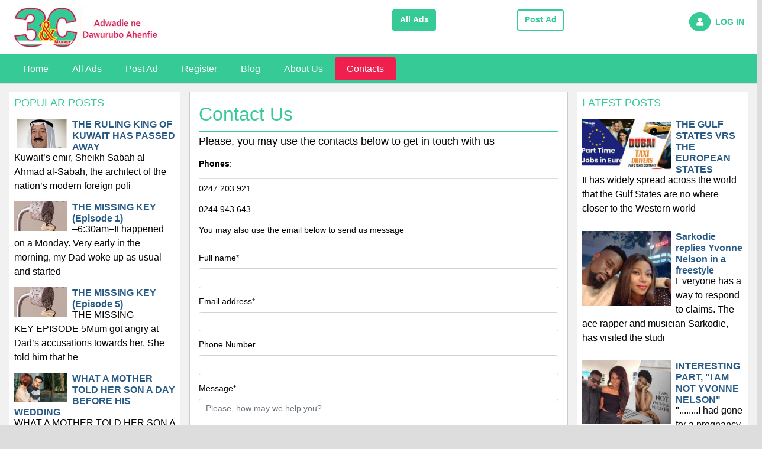

--- FILE ---
content_type: text/html; charset=UTF-8
request_url: https://3andc.com/contact-us
body_size: 28054
content:
<!DOCTYPE html>
<html lang="en">
<head>
	<!-- Global site tag (gtag.js) - Google Analytics -->
	<script async src="https://www.googletagmanager.com/gtag/js?id=UA-172128759-1"></script>
	<script>
	  window.dataLayer = window.dataLayer || [];
	  function gtag(){dataLayer.push(arguments);}
	  gtag('js', new Date());

	  gtag('config', 'UA-172128759-1');
	</script>

	<title>Contact Us | 3&C Market </title>
	<base href = "https://3andc.com/" />
	<link rel="icon" type="image/jpeg" href="uploads/system/favicon.jpg"/>
	<meta charset="utf-8">
	<meta name = "description" content = "" >
	<meta name = "keywords" content =  "">
	<meta name="viewport" content="width=device-width, initial-scale=1">
	<meta name="robots" content="index, follow">
	
	<meta property="og:url"           content="https://3andc.com/contact-us" />
	<meta property="og:type"          content="website" />
	<meta property="og:title"         content="Contact Us" />
	<meta property="og:description"   content="" />
	<meta property="og:image"         content="https://3andc.com/uploads//system/logo.jpg" />
	
			<link rel="stylesheet" href="./plugins/thefoj_bootstrap/css/bootstrap.min.css">
				<link rel = "stylesheet" href = "./plugins/thefoj_smartmenus/css/sm-core-css.css">
		<link rel = "stylesheet" href = "./plugins/thefoj_smartmenus/css/sm-mint/sm-mint.css">
			<!-- <link rel="stylesheet" href="https://maxcdn.bootstrapcdn.com/bootstrap/3.3.7/css/bootstrap.min.css"> -->
	<!--<link rel="stylesheet" href="//code.jquery.com/ui/1.12.1/themes/base/jquery-ui.css"> -->
	<link rel = "stylesheet" href = "./themes/thefoj_maiden_light_1_custom/css/core/core.css">
	
	
		<link rel = "stylesheet" href = "https://3andc.com/plugins/thefoj_jssocials/css/jssocials.css">
	<link rel = "stylesheet" href = "https://3andc.com/plugins/thefoj_jssocials/css/jssocials-theme-flat.css">
<link rel="stylesheet" type="text/css" href = "./plugins/thefoj_fontawesome/css/fontawesome.min.css">
<link rel="stylesheet" type="text/css" href = "./plugins/thefoj_fontawesome/css/brands.min.css">
<link rel="stylesheet" type="text/css" href = "./plugins/thefoj_fontawesome/css/solid.min.css">
	
	
 
</head>

<body> 
<!-- Header for logos, menus and more -->

<div class="container-fluid header">
	<div class = "row row-header-top">
		<div class = "col-12 col-header-top">
						<!--<div class = "header-top-marquee">
				<span class = "">
					Do not make any payment to anyone or organization acting as an agent of Labor Power Ltd.
				</span> 
			</div>-->
		</div>
	</div>
	
	<div class = "row header-row">
		
		<div class = "col-6 col-sm-6 col-md-6 col-lg-6 logo-area header-column1"> 
			<a class = "logo-a" href = "https://3andc.com/" >
				<img src = "uploads/system/logo.jpg" title= "" alt="Logo"> 
			</a>
			<!-- COMMENTED ON 29 MAY FOR REWORK <button type = "button" class = "select-country" title = "Select country" > 
				<span class = "glyphicon glyphicon-map-marker header-country-icon"><span class = "glyphicon glyphicon-menu-down header-arrow-down"></span></span>
				
			</button> -->
					</div>
		
		
		
		<div class = "col-2 header-empty-col-1 text left header-column2">
			
			<div class = "widget-wrapper transparent" id = ""><div class = "widget-body transparent" id = ""> <a href="https://3andc.com/all-ads" title="All Ads">
				<button class="btn btn-info all-ads-header bold" type="button">
					All Ads
				</button>
			</a>

<!--<br><b style=""><span style="font-size: 18px; color: rgb(0, 0, 0);"><a href="#" id="" class="see-theme-demos"><span style="font-size: 14px;">See Demos</span></a></span></b>--> </div></div>		</div>
		
		<div class = "col-2  header-empty-col-2 text left header-column3">
			
			<div class = "widget-wrapper transparent" id = ""><div class = "widget-body transparent" id = ""> <a href="https://3andc.com/post-ad/new-ad/true" title="Post Ad">
				<button class="btn btn-success post-ads-header bold" type="button">
					Post Ad
				</button>
			</a>
<!--<br><b style=""><a href="https://3andc.com/contacts" id="" class="buy-site" title="Buy The FOJ Classifieds" target="_blank"><span style="font-size: 14px;">Buy This Site</span></a></b>--> </div></div>		</div>
		
		<div class = "col-2 login-logout-col text-right header-column4"> 
			<a class = "a-login" href = "https://3andc.com/login" title = "Log in"> 
			<div class = "login"> 
				<span id = "header-icon-user"> 
					 <li class="fas fa-user header-icon"></li></span><span class = "login-text" >LOG IN </span>
			</div> 
		</a>					</div>
		
    </div> <!-- Row ends -->	
	
	<div class = "row header-down">
		<div class = "col-12 header-down">
					</div>
	</div>
</div>



<!-- Sub header-->
<div class = "container-fluid sub-header-container">
	
	<div class = "row sub-header-row">
		
		<div class = "col-2 sub-header-column1"> 
			<button id = "toggle-menu-lg" class = "toggle-menu"  type="button">
				<span class="fas fa-bars icon-toggle-menu"></span>
			</button>
						
		</div>
		
			
			
		<div class = "col-4 header-empty-col-1 sub-header-column2">
			
			<div class = "widget-wrapper transparent" id = ""><div class = "widget-body transparent" id = ""> <a href="https://3andc.com/all-ads" title="All Ads">
				<button class="btn btn-info bold all-ads-sub-header" type="button">
					All Ads
				</button>
			</a>
<!--<b style=""><a href="#" id="" class="see-theme-demos see-theme-demos-sm-screen"><span style="font-size: 14px;">See Demos</span></a></b>--> </div></div>		</div>
		
		<div class = "col-4  header-empty-col-2 sub-header-column3">
			
			<div class = "widget-wrapper transparent" id = ""><div class = "widget-body transparent" id = ""> <a href="https://3andc.com/post-ad/new-ad/true" title="Post Ad">
				<button class="btn btn-success post-ads-sub-header bold" type="button">
					Post Ad
				</button>
			</a>

<!--<b style=""><a href="https://3andc.com/contacts" id="" class="buy-site-sm-screen" title="Buy The FOJ Classifieds" target="_blank"><span style="font-size: 14px;">Buy This Site</span></a></b>--> </div></div>		</div>
		<div class = "col-2 sub-header-column4 text-right"> 
		
					</div>
		
		<!-- new invisible row -->
		<div class = "col-10 sub-header-lower-column1 main-menu"> 
			<nav id="main-nav"><ul id = "ul-main-menu" class = "sm sm-mint ul-main-menu"><li class = "menu-i li-menu-0" id = "389"  ><a href="https://3andc.com/">Home</a><li class = "menu-i li-menu-0" id = "384"  ><a href="all-ads">All Ads</a><li class = "menu-i li-menu-0" id = "386"  ><a href="post-ad/new-ad/true">Post Ad</a><li class = "menu-i li-menu-0" id = "306"  ><a href="register">Register</a><li class = "menu-i li-menu-0" id = "411"  ><a href="blog">Blog</a><li class = "menu-i li-menu-0" id = "309"  ><a href="about-us">About Us</a><li class = "menu-i li-menu-0" id = "305"  ><a href="contact-us">Contacts</a></ul></nav>		</div>
		<div class = "col-2 div-header-icon-message-sm text-right sub-header-lower-column2"> 
					</div>
		
    </div> <!-- Row ends -->	
	
	
	
</div><!-- Large banner area -->
<div class = "container-fluid necker-area">
	<div class = "row necker-area-row">
		
		<div class = "col-12 necker-area-col">
						<!-- <img src = "uploads/system/Labor-Power-s01.jpg" /> -->
		</div>
		
	</div>
</div>
<!-- End Large banner aread -->



<!-- CONTENT SPACE -->
<div class = "container-fluid main-content-container">
	
	<!-- TOP MOST -->
	<div class = "row main-content-row">
		
		<!-- WIDGET TOP MOST -->
		<div class = "col-12 space-970x200">
				</div>
		
	</div>
	
	
	
	<div class = "row main-content-row">	
		<div class = "col-12 div-show-hide-sidebar display-none">
			
			<button class = "btn btn-success btn-show-hide-sidebar"><span class = "fas fa-bars"></span> <span class = "fas fa-chevron-up"></span><span class = "fas fa-chevron-down"></span></button>
			
			
		</div>
		
		<!-- SIDEBAR LEFT -->
		<div class = "col-12 col-md-3 hide-on-mobiles widget-sidebar-left space-300x600">
										<div class = "widget-wrapper solid" id = ""> 
								<div class = "widget-header solid" id = ""> <h1> POPULAR POSTS </h1></div>								
								<div class = "widget-body solid" id = "">
											<div class = "row "> 
								<div class = "col-12">
						<div class = "post-flaps-2 ">
															<div class = "post-image-xs">
									<a href = "https://3andc.com/the-ruling-king-of-kuwait-has-passed-away" title = "THE RULING KING OF KUWAIT HAS PASSED AWAY">
										<img class = "" src = "https://3andc.com/uploads/2020/09/a4ff6a713a9e53669667f1d32290b0de.jpg" alt = "THE RULING KING OF KUWAIT HAS PASSED AWAY" title =  "THE RULING KING OF KUWAIT HAS PASSED AWAY" />
									</a>
								</div>
									
															<div class = "post-desc-brief">
								<a href = "https://3andc.com/the-ruling-king-of-kuwait-has-passed-away" title = "THE RULING KING OF KUWAIT HAS PASSED AWAY">
									<h2 class = "fsize-16 bold">THE RULING KING OF KUWAIT HAS PASSED AWAY</h2>
									<p class = "p-post-desc-brief fsize-16">Kuwait’s emir, Sheikh Sabah al-Ahmad al-Sabah, the architect of the nation’s modern foreign poli</p>
								</a>
							</div>
						</div>
					</div>
					
										<div class = "col-12">
						<div class = "post-flaps-2 ">
															<div class = "post-image-xs">
									<a href = "https://3andc.com/the-missing-key-episode-1" title = "THE MISSING KEY (Episode 1)">
										<img class = "" src = "https://3andc.com/uploads/2020/06/dabd988fee78a087ce8c5902db9c005c.jpg" alt = "THE MISSING KEY (Episode 1)" title =  "THE MISSING KEY (Episode 1)" />
									</a>
								</div>
									
															<div class = "post-desc-brief">
								<a href = "https://3andc.com/the-missing-key-episode-1" title = "THE MISSING KEY (Episode 1)">
									<h2 class = "fsize-16 bold">THE MISSING KEY (Episode 1)</h2>
									<p class = "p-post-desc-brief fsize-16">–6:30am–It happened on a Monday. Very early in the morning, my Dad woke up as usual and started </p>
								</a>
							</div>
						</div>
					</div>
					
										<div class = "col-12">
						<div class = "post-flaps-2 ">
															<div class = "post-image-xs">
									<a href = "https://3andc.com/the-missing-key-episode-5" title = "THE MISSING KEY (Episode 5)">
										<img class = "" src = "https://3andc.com/uploads/2020/07/da4726ebdfecd9ea74baafee2738f1cc.jpg" alt = "THE MISSING KEY (Episode 5)" title =  "THE MISSING KEY (Episode 5)" />
									</a>
								</div>
									
															<div class = "post-desc-brief">
								<a href = "https://3andc.com/the-missing-key-episode-5" title = "THE MISSING KEY (Episode 5)">
									<h2 class = "fsize-16 bold">THE MISSING KEY (Episode 5)</h2>
									<p class = "p-post-desc-brief fsize-16">THE MISSING KEY&nbsp;EPISODE 5Mum got angry at Dad’s accusations towards her. She told him that he</p>
								</a>
							</div>
						</div>
					</div>
					
										<div class = "col-12">
						<div class = "post-flaps-2 ">
															<div class = "post-image-xs">
									<a href = "https://3andc.com/what-a-mother-told-her-son-a-day-before-his-wedding" title = "WHAT A MOTHER TOLD HER SON A DAY BEFORE HIS WEDDING">
										<img class = "" src = "https://3andc.com/uploads/2021/05/c85f3c0cd0e634e79f0dd623b7f515d4.jpg" alt = "WHAT A MOTHER TOLD HER SON A DAY BEFORE HIS WEDDING" title =  "WHAT A MOTHER TOLD HER SON A DAY BEFORE HIS WEDDING" />
									</a>
								</div>
									
															<div class = "post-desc-brief">
								<a href = "https://3andc.com/what-a-mother-told-her-son-a-day-before-his-wedding" title = "WHAT A MOTHER TOLD HER SON A DAY BEFORE HIS WEDDING">
									<h2 class = "fsize-16 bold">WHAT A MOTHER TOLD HER SON A DAY BEFORE HIS WEDDING</h2>
									<p class = "p-post-desc-brief fsize-16">WHAT A MOTHER TOLD HER SON A DAY BEFORE HIS WEDDINGMummy’s boy, you are now a man. Tomorrow you wi</p>
								</a>
							</div>
						</div>
					</div>
					
							</div>
											
								</div>
							</div>
									</div>
		
		
		<!--MIDDLE OF PAGE -->
		<div class = "col-12 col-md-6 main-content-col">
			
			<!-- TOP, TOPL1, TOPR1 -->
			<div class = "row">
				
				<!-- TOP UP -->
				<div class = "col-12">
									</div>
				
				<!--TOPL1 -->
				<div class = "col-12 col-lg-6">
									</div>
				
				<!-- TOPR 1 -->
				<div class = "col-12 col-lg-6">
									</div>
				
				<!-- TOP DOWN -->
				<div class = "col-12">
									</div>
				
			</div>
			
			
			
			<div class = "div-page-title">
						<h1 class = "page-title fsize-32">Contact Us</h1>
					</div><p><span style="font-size: 18px;">Please, you may use the contacts below to get in touch with us</span></p><p><span style="font-weight: 700;">Phones</span>:</p><hr><p>0247 203 921</p><p>0244 943 643</p><p></p><p>You may also use the email below to send us message</p><p>		<form action  = "https://3andc.com/contact-us" method = "POST">
			
			<div class = "form-group top-margin ">
				
				<label for = "person-name" title = "required">Full name*</label>
								<input type = "text" name = "person_name" class = "form-control" id = "person-name" value = "" />
				
				
				
				<label for = "email" title = "required">Email address*</label>
								<input type = "text" name = "email" class = "form-control" id = "email" value = "" />
				
				
				
				<label for = "iPhone">Phone Number</label>
								<input type = "text" name = "iPhone" class = "form-control" id = "iPhone" value = "" />
				
				
				<label for = "message">Message*</label>
								<textarea rows = "6" name = "message"  class = "form-control" placeholder = "Please, how may we help you?" ></textarea>
			
				
			</div>
			<div class = "form-group">
				<div class = "g-recaptcha" data-sitekey = "6Lcs5MMaAAAAAOhO0ecHm80nXC1bY_3DxYpo8wYB"></div>				<input type = "hidden" name = "form_token" value = "c1ec9131b68359f4cc5b4d157312e43544" />
				<input type = "submit" name = "btn_contact_us" class = "btn btn-success"  value = "Contact us" />
			</div>
		
		
		</form>
		
		
		</p>					<div class = "col-12">
													<div class = "share-title"><h4 class = "share-title text-center">SHARE THIS PAGE</h4></div>
													<div class = "share-icons text-center jssocials_982782xhu7463674439023jxyhs874" data-social_shares = "facebook,twitter,linkedin,pinterest,email" data-show_label = "0" data-show_count = "0">
						</div>
					</div>
							
		<div id="global-modal-parent" class="modal fade" role="dialog">
			<div class="modal-dialog">

				<!-- Modal content-->
				<div class="modal-content">
					<div class="modal-header">
						<button type="button" class="close" data-dismiss="modal">&times;</button>
						<!--<h4 class="modal-title">Modal Header</h4>-->
					</div>
					<div id = "global-modal-body" class="modal-body">
						
					</div>
					<div class="modal-footer">
						<button type="button" class="btn btn-default" data-dismiss="modal">Close</button>
					</div>
				</div>

			</div>
		</div>
		
		<!--
		<div id = "global-modal-parent" class = "display-none global-modal-parent">
			<div class = "admin-modal-header">
				<span class = "glyphicon glyphicon-remove float-right close-global-modal"></span>
			</div>
			<div id = "global-modal-body" class = "row global-modal-body">
			
			</div>
		</div> -->
		
					
			
			
			
			
			<!-- BOTTOM WIDGETS -->
			<div class = "row">
				
				<!-- BOTTOM UP -->
				<div class = "col-12">
									</div>
				
				
				<!-- BTML1 -->
				<div class = "col-12 col-lg-6">
									</div>
				
				
				<!-- BTMR1 -->
				<div class = "col-12 col-lg-6">
									</div>
				
				
				<!-- BOTTOM DOWN -->
				<div class = "col-12">
									</div>
				
			</div>
			
		</div>
		<!-- END MIDDLE OF PAGE -->
		
		
		
		<!-- SIDEBAR RIGHT -->
		<div class = "col-12 col-md-3  widget-sidebar-right space-300x600">
										<div class = "widget-wrapper solid" id = ""> 
								<div class = "widget-header solid" id = ""> <h1> LATEST POSTS </h1></div>								
								<div class = "widget-body solid" id = "">
											<div class = "row "> 
								<div class = "col-12">
						<div class = "post-flaps-2 post-flap-2-post-image-sm">
															<div class = "post-image-sm">
									<a href = "https://3andc.com/the-gulf-states-vrs-the-european-states" title = "THE GULF STATES VRS THE EUROPEAN STATES">
										<img class = "" src = "https://3andc.com/uploads/2023/11/ba46bc7757c96fbe942961671c216e1c.jpg" alt = "THE GULF STATES VRS THE EUROPEAN STATES" title =  "THE GULF STATES VRS THE EUROPEAN STATES" />
									</a>
								</div>
									
															<div class = "post-desc-brief">
								<a href = "https://3andc.com/the-gulf-states-vrs-the-european-states" title = "THE GULF STATES VRS THE EUROPEAN STATES">
									<h2 class = "fsize-16 bold">THE GULF STATES VRS THE EUROPEAN STATES</h2>
									<p class = "p-post-desc-brief fsize-16">It has widely spread across the world that the Gulf States are no where closer to the Western world </p>
								</a>
							</div>
						</div>
					</div>
					
										<div class = "col-12">
						<div class = "post-flaps-2 post-flap-2-post-image-sm">
															<div class = "post-image-sm">
									<a href = "https://3andc.com/sarkodie-replies-yvonne-nelson-in-a-freestyle" title = "Sarkodie replies Yvonne Nelson in a freestyle ">
										<img class = "" src = "https://3andc.com/uploads/2023/06/7187c1b9506d809178b20cdfd3f45760.jpg" alt = "Sarkodie replies Yvonne Nelson in a freestyle " title =  "Sarkodie replies Yvonne Nelson in a freestyle " />
									</a>
								</div>
									
															<div class = "post-desc-brief">
								<a href = "https://3andc.com/sarkodie-replies-yvonne-nelson-in-a-freestyle" title = "Sarkodie replies Yvonne Nelson in a freestyle ">
									<h2 class = "fsize-16 bold">Sarkodie replies Yvonne Nelson in a freestyle </h2>
									<p class = "p-post-desc-brief fsize-16">Everyone has a way to respond to claims. The ace rapper and musician Sarkodie, has visited the studi</p>
								</a>
							</div>
						</div>
					</div>
					
										<div class = "col-12">
						<div class = "post-flaps-2 post-flap-2-post-image-sm">
															<div class = "post-image-sm">
									<a href = "https://3andc.com/interesting-part-i-am-not-yvonne-nelson" title = "INTERESTING PART, "I AM NOT YVONNE NELSON"">
										<img class = "" src = "https://3andc.com/uploads/2023/06/4b788de0b7dfbe31f447820b7d8b574f.png" alt = "INTERESTING PART, "I AM NOT YVONNE NELSON"" title =  "INTERESTING PART, "I AM NOT YVONNE NELSON"" />
									</a>
								</div>
									
															<div class = "post-desc-brief">
								<a href = "https://3andc.com/interesting-part-i-am-not-yvonne-nelson" title = "INTERESTING PART, "I AM NOT YVONNE NELSON"">
									<h2 class = "fsize-16 bold">INTERESTING PART, "I AM NOT YVONNE NELSON"</h2>
									<p class = "p-post-desc-brief fsize-16">"........I had gone for a pregnancy test to confirm what becomes the most obvious conclusion for a s</p>
								</a>
							</div>
						</div>
					</div>
					
										<div class = "col-12">
						<div class = "post-flaps-2 post-flap-2-post-image-sm">
															<div class = "post-image-sm">
									<a href = "https://3andc.com/what-a-mother-told-her-son-a-day-before-his-wedding" title = "WHAT A MOTHER TOLD HER SON A DAY BEFORE HIS WEDDING">
										<img class = "" src = "https://3andc.com/uploads/2021/05/c85f3c0cd0e634e79f0dd623b7f515d4.jpg" alt = "WHAT A MOTHER TOLD HER SON A DAY BEFORE HIS WEDDING" title =  "WHAT A MOTHER TOLD HER SON A DAY BEFORE HIS WEDDING" />
									</a>
								</div>
									
															<div class = "post-desc-brief">
								<a href = "https://3andc.com/what-a-mother-told-her-son-a-day-before-his-wedding" title = "WHAT A MOTHER TOLD HER SON A DAY BEFORE HIS WEDDING">
									<h2 class = "fsize-16 bold">WHAT A MOTHER TOLD HER SON A DAY BEFORE HIS WEDDING</h2>
									<p class = "p-post-desc-brief fsize-16">WHAT A MOTHER TOLD HER SON A DAY BEFORE HIS WEDDINGMummy’s boy, you are now a man. Tomorrow you wi</p>
								</a>
							</div>
						</div>
					</div>
					
							</div>
											
								</div>
							</div>
									</div>
	
	</div>
	
	
	<!-- WIDGET BOTTOM MOST -->
	<div class = "row main-content-row">
		<div class = "col-12 space-970x200">
					</div>
	</div>

	
</div>





<!--
<html>
	<body>-->
		<footer> 
			<div class = "container-fluid footer-container">
				
				<!-- Fotter Columns -->
				<div class = "row footer">
					<!-- Fotter Top -->
					<div class = "col-12">
						<span class = "ifg-counter"></span>
											</div>
				</div>
				
				<div class = "row footer">
					
					<!-- Fotter Boxes -->
					<div class = "col-12 col-sm-6 col-md-3 col-lg-3">
													<div class = "widget-wrapper transparent" id = ""> 
								<div class = "widget-header transparent" id = ""> <h1> CONNECT ON SOCIAL MEDIA </h1></div>								
								<div class = "widget-body transparent" id = "">
												<div class = "social-media-pages">
									<a class = "a-social-media-page" id = "a-Facebook" href = "https://www.facebook.com/3andccom-822020041510046/" target = "_blank" title = "Facebook">
						<div class = "div-social-media-page facebook" id = "div-Facebook"> 
							<span class = "fab fa-facebook icon-social-media-page" id = "icon-Facebook"></span>
						</div>
					</a>
										<a class = "a-social-media-page" id = "a-Instagram" href = "https://www.instagram.com/3andc_market" target = "_blank" title = "Instagram">
						<div class = "div-social-media-page instagram" id = "div-Instagram"> 
							<span class = "fab fa-instagram icon-social-media-page" id = "icon-Instagram"></span>
						</div>
					</a>
										<a class = "a-social-media-page" id = "a-Twitter" href = "http://twitter.com/3andc_market" target = "_blank" title = "Twitter">
						<div class = "div-social-media-page twitter" id = "div-Twitter"> 
							<span class = "fab fa-twitter icon-social-media-page" id = "icon-Twitter"></span>
						</div>
					</a>
								</div>
												
								</div>
							</div>
												</div>
					
					<div class = "col-12 col-sm-6 col-md-3 col-lg-3">
													<div class = "widget-wrapper transparent" id = ""> 
								<div class = "widget-header transparent" id = ""> <h1> MENU </h1></div>								
								<div class = "widget-body transparent" id = "">
									<nav id="nav-" class = "nav-transparent"><ul id = "ul-" class = "ul-transparent"><li class = "menu-i li-menu-0" id = "424"  ><a href="https://3andc.com/">Home</a><li class = "menu-i li-menu-0" id = "422"  ><a href="https://3andc.com/all-ads">All Ads</a><li class = "menu-i li-menu-0" id = "423"  ><a href="https://3andc.com/post-ad">Post Ad</a><li class = "menu-i li-menu-0" id = "428"  ><a href="https://3andc.com/blog">Blog</a><li class = "menu-i li-menu-0" id = "429"  ><a href="https://3andc.com/about-us">About Us</a><li class = "menu-i li-menu-0" id = "427"  ><a href="https://3andc.com/contact-us">Contact Us</a></ul></nav>									
								</div>
							</div>
												</div>
					
					<div class = "col-12 col-sm-6 col-md-3 col-lg-3">
													<div class = "widget-wrapper transparent" id = ""> 
								<div class = "widget-header transparent" id = ""> <h1> POPULAR POSTS </h1></div>								
								<div class = "widget-body transparent" id = "">
											<div class = "row "> 
								<div class = "col-12">
						<div class = "post-flaps-2 ">
															<div class = "post-image-xs">
									<a href = "https://3andc.com/the-ruling-king-of-kuwait-has-passed-away" title = "THE RULING KING OF KUWAIT HAS PASSED AWAY">
										<img class = "" src = "https://3andc.com/uploads/2020/09/a4ff6a713a9e53669667f1d32290b0de.jpg" alt = "THE RULING KING OF KUWAIT HAS PASSED AWAY" title =  "THE RULING KING OF KUWAIT HAS PASSED AWAY" />
									</a>
								</div>
									
															<div class = "post-desc-brief">
								<a href = "https://3andc.com/the-ruling-king-of-kuwait-has-passed-away" title = "THE RULING KING OF KUWAIT HAS PASSED AWAY">
									<h2 class = "fsize-16 bold">THE RULING KING OF KUWAIT HAS PASSED AWAY</h2>
									<p class = "p-post-desc-brief fsize-16">Kuwait’s emir, Sheikh Sabah al-Ahmad al-Sabah, the architect of the nation’s modern foreign poli</p>
								</a>
							</div>
						</div>
					</div>
					
							</div>
											
								</div>
							</div>
												</div>
					
					<div class = "col-12 col-sm-6 col-md-3 col-lg-3">
													<div class = "widget-wrapper solid" id = ""> 
								<div class = "widget-header solid" id = ""> <h1> SUBSCRIPTION FORM </h1></div>								
								<div class = "widget-body solid" id = "">
												
			<form id = "subscription-form" action = "https://3andc.com/contact-us#subscription-form" method = "POST">
										<p class = "subscription-greetings">Hi, please enter your email to receive updates from this site</p>
											<input type = "hidden" name = "subscription_thanks" value = "Your subscription was successful. Please check your email to confirm your subscription" />
					
										<input type = "text" name = "subscription_fullname" class = "form-control subscription-fullname" placeholder = "Enter your fullname" value = "" />
					
										<input type = "text" name = "subscription_email" class = "form-control subscription-email" placeholder = "Enter your email address" value = "" />
					
					<div class = "g-recaptcha" data-sitekey = "6Lcs5MMaAAAAAOhO0ecHm80nXC1bY_3DxYpo8wYB"></div>					
					<input type = "hidden" name = "form_token" value = "7db73b1b9db8c6e20ed58dd2c61ac50945" />
					<input type = "submit" name = "btn_subscribe" class = "btn btn-success vertical subscription-buttton" value = "Submit" />
								</form>
												
								</div>
							</div>
												</div>
					<!-- Fotter Boxes -->
				</div>
					
				<div class = "row footer">
					<!-- Fotter Top -->
					<div class = "col-12">
						<div class = "widget-wrapper transparent" id = ""><div class = "widget-body transparent" id = ""> <br><hr class="horizontal-line-footer">
<p style="text-align:center">3 and C Market | All Rights Reserved  ©<span id="copyright-year">2021</span>
<script> var d = new Date();
  var n = d.getFullYear();
  document.getElementById("copyright-year").innerHTML = n;</script>

<br><a style="color:#36ca97 !important;" href="https://thefoj.net" target="_blank">Designed By Nationton I.T</a>
</p>
 </div></div>					</div>
				</div>
					
			</div> <!--  container ends -->
			
			

		</footer>
		
		
		<!--Scripts -->	
					<script src="./plugins/thefoj_jquery/jquery-3.3.1.min.js"></script>
						<script src="./plugins/thefoj_bootstrap/js/bootstrap.min.js"></script>
						<script src="./plugins/thefoj_smartmenus/js/jquery.smartmenus.min.js"></script>
			
		<script src = "./themes/thefoj_maiden_light_1_custom/js/core/core.js"></script>

		
		
		<div id="fb-root"></div>
		<script async defer crossorigin="anonymous" src="https://connect.facebook.net/en_US/sdk.js#xfbml=1&version=v6.0&autoLogAppEvents=1"></script>

			<script src="https://3andc.com/plugins/thefoj_classifieds/js/jobs.js"></script>
	<script src="https://3andc.com/plugins/thefoj_classifieds/js/ads.js"></script>
			<script src="https://www.google.com/recaptcha/api.js" async defer></script>
		<script src="https://3andc.com/plugins/thefoj_jssocials/js/jssocials.min.js"></script>
 
	</body>
</html>
 


--- FILE ---
content_type: text/html; charset=utf-8
request_url: https://www.google.com/recaptcha/api2/anchor?ar=1&k=6Lcs5MMaAAAAAOhO0ecHm80nXC1bY_3DxYpo8wYB&co=aHR0cHM6Ly8zYW5kYy5jb206NDQz&hl=en&v=PoyoqOPhxBO7pBk68S4YbpHZ&size=normal&anchor-ms=20000&execute-ms=30000&cb=duxupzixcs2b
body_size: 49439
content:
<!DOCTYPE HTML><html dir="ltr" lang="en"><head><meta http-equiv="Content-Type" content="text/html; charset=UTF-8">
<meta http-equiv="X-UA-Compatible" content="IE=edge">
<title>reCAPTCHA</title>
<style type="text/css">
/* cyrillic-ext */
@font-face {
  font-family: 'Roboto';
  font-style: normal;
  font-weight: 400;
  font-stretch: 100%;
  src: url(//fonts.gstatic.com/s/roboto/v48/KFO7CnqEu92Fr1ME7kSn66aGLdTylUAMa3GUBHMdazTgWw.woff2) format('woff2');
  unicode-range: U+0460-052F, U+1C80-1C8A, U+20B4, U+2DE0-2DFF, U+A640-A69F, U+FE2E-FE2F;
}
/* cyrillic */
@font-face {
  font-family: 'Roboto';
  font-style: normal;
  font-weight: 400;
  font-stretch: 100%;
  src: url(//fonts.gstatic.com/s/roboto/v48/KFO7CnqEu92Fr1ME7kSn66aGLdTylUAMa3iUBHMdazTgWw.woff2) format('woff2');
  unicode-range: U+0301, U+0400-045F, U+0490-0491, U+04B0-04B1, U+2116;
}
/* greek-ext */
@font-face {
  font-family: 'Roboto';
  font-style: normal;
  font-weight: 400;
  font-stretch: 100%;
  src: url(//fonts.gstatic.com/s/roboto/v48/KFO7CnqEu92Fr1ME7kSn66aGLdTylUAMa3CUBHMdazTgWw.woff2) format('woff2');
  unicode-range: U+1F00-1FFF;
}
/* greek */
@font-face {
  font-family: 'Roboto';
  font-style: normal;
  font-weight: 400;
  font-stretch: 100%;
  src: url(//fonts.gstatic.com/s/roboto/v48/KFO7CnqEu92Fr1ME7kSn66aGLdTylUAMa3-UBHMdazTgWw.woff2) format('woff2');
  unicode-range: U+0370-0377, U+037A-037F, U+0384-038A, U+038C, U+038E-03A1, U+03A3-03FF;
}
/* math */
@font-face {
  font-family: 'Roboto';
  font-style: normal;
  font-weight: 400;
  font-stretch: 100%;
  src: url(//fonts.gstatic.com/s/roboto/v48/KFO7CnqEu92Fr1ME7kSn66aGLdTylUAMawCUBHMdazTgWw.woff2) format('woff2');
  unicode-range: U+0302-0303, U+0305, U+0307-0308, U+0310, U+0312, U+0315, U+031A, U+0326-0327, U+032C, U+032F-0330, U+0332-0333, U+0338, U+033A, U+0346, U+034D, U+0391-03A1, U+03A3-03A9, U+03B1-03C9, U+03D1, U+03D5-03D6, U+03F0-03F1, U+03F4-03F5, U+2016-2017, U+2034-2038, U+203C, U+2040, U+2043, U+2047, U+2050, U+2057, U+205F, U+2070-2071, U+2074-208E, U+2090-209C, U+20D0-20DC, U+20E1, U+20E5-20EF, U+2100-2112, U+2114-2115, U+2117-2121, U+2123-214F, U+2190, U+2192, U+2194-21AE, U+21B0-21E5, U+21F1-21F2, U+21F4-2211, U+2213-2214, U+2216-22FF, U+2308-230B, U+2310, U+2319, U+231C-2321, U+2336-237A, U+237C, U+2395, U+239B-23B7, U+23D0, U+23DC-23E1, U+2474-2475, U+25AF, U+25B3, U+25B7, U+25BD, U+25C1, U+25CA, U+25CC, U+25FB, U+266D-266F, U+27C0-27FF, U+2900-2AFF, U+2B0E-2B11, U+2B30-2B4C, U+2BFE, U+3030, U+FF5B, U+FF5D, U+1D400-1D7FF, U+1EE00-1EEFF;
}
/* symbols */
@font-face {
  font-family: 'Roboto';
  font-style: normal;
  font-weight: 400;
  font-stretch: 100%;
  src: url(//fonts.gstatic.com/s/roboto/v48/KFO7CnqEu92Fr1ME7kSn66aGLdTylUAMaxKUBHMdazTgWw.woff2) format('woff2');
  unicode-range: U+0001-000C, U+000E-001F, U+007F-009F, U+20DD-20E0, U+20E2-20E4, U+2150-218F, U+2190, U+2192, U+2194-2199, U+21AF, U+21E6-21F0, U+21F3, U+2218-2219, U+2299, U+22C4-22C6, U+2300-243F, U+2440-244A, U+2460-24FF, U+25A0-27BF, U+2800-28FF, U+2921-2922, U+2981, U+29BF, U+29EB, U+2B00-2BFF, U+4DC0-4DFF, U+FFF9-FFFB, U+10140-1018E, U+10190-1019C, U+101A0, U+101D0-101FD, U+102E0-102FB, U+10E60-10E7E, U+1D2C0-1D2D3, U+1D2E0-1D37F, U+1F000-1F0FF, U+1F100-1F1AD, U+1F1E6-1F1FF, U+1F30D-1F30F, U+1F315, U+1F31C, U+1F31E, U+1F320-1F32C, U+1F336, U+1F378, U+1F37D, U+1F382, U+1F393-1F39F, U+1F3A7-1F3A8, U+1F3AC-1F3AF, U+1F3C2, U+1F3C4-1F3C6, U+1F3CA-1F3CE, U+1F3D4-1F3E0, U+1F3ED, U+1F3F1-1F3F3, U+1F3F5-1F3F7, U+1F408, U+1F415, U+1F41F, U+1F426, U+1F43F, U+1F441-1F442, U+1F444, U+1F446-1F449, U+1F44C-1F44E, U+1F453, U+1F46A, U+1F47D, U+1F4A3, U+1F4B0, U+1F4B3, U+1F4B9, U+1F4BB, U+1F4BF, U+1F4C8-1F4CB, U+1F4D6, U+1F4DA, U+1F4DF, U+1F4E3-1F4E6, U+1F4EA-1F4ED, U+1F4F7, U+1F4F9-1F4FB, U+1F4FD-1F4FE, U+1F503, U+1F507-1F50B, U+1F50D, U+1F512-1F513, U+1F53E-1F54A, U+1F54F-1F5FA, U+1F610, U+1F650-1F67F, U+1F687, U+1F68D, U+1F691, U+1F694, U+1F698, U+1F6AD, U+1F6B2, U+1F6B9-1F6BA, U+1F6BC, U+1F6C6-1F6CF, U+1F6D3-1F6D7, U+1F6E0-1F6EA, U+1F6F0-1F6F3, U+1F6F7-1F6FC, U+1F700-1F7FF, U+1F800-1F80B, U+1F810-1F847, U+1F850-1F859, U+1F860-1F887, U+1F890-1F8AD, U+1F8B0-1F8BB, U+1F8C0-1F8C1, U+1F900-1F90B, U+1F93B, U+1F946, U+1F984, U+1F996, U+1F9E9, U+1FA00-1FA6F, U+1FA70-1FA7C, U+1FA80-1FA89, U+1FA8F-1FAC6, U+1FACE-1FADC, U+1FADF-1FAE9, U+1FAF0-1FAF8, U+1FB00-1FBFF;
}
/* vietnamese */
@font-face {
  font-family: 'Roboto';
  font-style: normal;
  font-weight: 400;
  font-stretch: 100%;
  src: url(//fonts.gstatic.com/s/roboto/v48/KFO7CnqEu92Fr1ME7kSn66aGLdTylUAMa3OUBHMdazTgWw.woff2) format('woff2');
  unicode-range: U+0102-0103, U+0110-0111, U+0128-0129, U+0168-0169, U+01A0-01A1, U+01AF-01B0, U+0300-0301, U+0303-0304, U+0308-0309, U+0323, U+0329, U+1EA0-1EF9, U+20AB;
}
/* latin-ext */
@font-face {
  font-family: 'Roboto';
  font-style: normal;
  font-weight: 400;
  font-stretch: 100%;
  src: url(//fonts.gstatic.com/s/roboto/v48/KFO7CnqEu92Fr1ME7kSn66aGLdTylUAMa3KUBHMdazTgWw.woff2) format('woff2');
  unicode-range: U+0100-02BA, U+02BD-02C5, U+02C7-02CC, U+02CE-02D7, U+02DD-02FF, U+0304, U+0308, U+0329, U+1D00-1DBF, U+1E00-1E9F, U+1EF2-1EFF, U+2020, U+20A0-20AB, U+20AD-20C0, U+2113, U+2C60-2C7F, U+A720-A7FF;
}
/* latin */
@font-face {
  font-family: 'Roboto';
  font-style: normal;
  font-weight: 400;
  font-stretch: 100%;
  src: url(//fonts.gstatic.com/s/roboto/v48/KFO7CnqEu92Fr1ME7kSn66aGLdTylUAMa3yUBHMdazQ.woff2) format('woff2');
  unicode-range: U+0000-00FF, U+0131, U+0152-0153, U+02BB-02BC, U+02C6, U+02DA, U+02DC, U+0304, U+0308, U+0329, U+2000-206F, U+20AC, U+2122, U+2191, U+2193, U+2212, U+2215, U+FEFF, U+FFFD;
}
/* cyrillic-ext */
@font-face {
  font-family: 'Roboto';
  font-style: normal;
  font-weight: 500;
  font-stretch: 100%;
  src: url(//fonts.gstatic.com/s/roboto/v48/KFO7CnqEu92Fr1ME7kSn66aGLdTylUAMa3GUBHMdazTgWw.woff2) format('woff2');
  unicode-range: U+0460-052F, U+1C80-1C8A, U+20B4, U+2DE0-2DFF, U+A640-A69F, U+FE2E-FE2F;
}
/* cyrillic */
@font-face {
  font-family: 'Roboto';
  font-style: normal;
  font-weight: 500;
  font-stretch: 100%;
  src: url(//fonts.gstatic.com/s/roboto/v48/KFO7CnqEu92Fr1ME7kSn66aGLdTylUAMa3iUBHMdazTgWw.woff2) format('woff2');
  unicode-range: U+0301, U+0400-045F, U+0490-0491, U+04B0-04B1, U+2116;
}
/* greek-ext */
@font-face {
  font-family: 'Roboto';
  font-style: normal;
  font-weight: 500;
  font-stretch: 100%;
  src: url(//fonts.gstatic.com/s/roboto/v48/KFO7CnqEu92Fr1ME7kSn66aGLdTylUAMa3CUBHMdazTgWw.woff2) format('woff2');
  unicode-range: U+1F00-1FFF;
}
/* greek */
@font-face {
  font-family: 'Roboto';
  font-style: normal;
  font-weight: 500;
  font-stretch: 100%;
  src: url(//fonts.gstatic.com/s/roboto/v48/KFO7CnqEu92Fr1ME7kSn66aGLdTylUAMa3-UBHMdazTgWw.woff2) format('woff2');
  unicode-range: U+0370-0377, U+037A-037F, U+0384-038A, U+038C, U+038E-03A1, U+03A3-03FF;
}
/* math */
@font-face {
  font-family: 'Roboto';
  font-style: normal;
  font-weight: 500;
  font-stretch: 100%;
  src: url(//fonts.gstatic.com/s/roboto/v48/KFO7CnqEu92Fr1ME7kSn66aGLdTylUAMawCUBHMdazTgWw.woff2) format('woff2');
  unicode-range: U+0302-0303, U+0305, U+0307-0308, U+0310, U+0312, U+0315, U+031A, U+0326-0327, U+032C, U+032F-0330, U+0332-0333, U+0338, U+033A, U+0346, U+034D, U+0391-03A1, U+03A3-03A9, U+03B1-03C9, U+03D1, U+03D5-03D6, U+03F0-03F1, U+03F4-03F5, U+2016-2017, U+2034-2038, U+203C, U+2040, U+2043, U+2047, U+2050, U+2057, U+205F, U+2070-2071, U+2074-208E, U+2090-209C, U+20D0-20DC, U+20E1, U+20E5-20EF, U+2100-2112, U+2114-2115, U+2117-2121, U+2123-214F, U+2190, U+2192, U+2194-21AE, U+21B0-21E5, U+21F1-21F2, U+21F4-2211, U+2213-2214, U+2216-22FF, U+2308-230B, U+2310, U+2319, U+231C-2321, U+2336-237A, U+237C, U+2395, U+239B-23B7, U+23D0, U+23DC-23E1, U+2474-2475, U+25AF, U+25B3, U+25B7, U+25BD, U+25C1, U+25CA, U+25CC, U+25FB, U+266D-266F, U+27C0-27FF, U+2900-2AFF, U+2B0E-2B11, U+2B30-2B4C, U+2BFE, U+3030, U+FF5B, U+FF5D, U+1D400-1D7FF, U+1EE00-1EEFF;
}
/* symbols */
@font-face {
  font-family: 'Roboto';
  font-style: normal;
  font-weight: 500;
  font-stretch: 100%;
  src: url(//fonts.gstatic.com/s/roboto/v48/KFO7CnqEu92Fr1ME7kSn66aGLdTylUAMaxKUBHMdazTgWw.woff2) format('woff2');
  unicode-range: U+0001-000C, U+000E-001F, U+007F-009F, U+20DD-20E0, U+20E2-20E4, U+2150-218F, U+2190, U+2192, U+2194-2199, U+21AF, U+21E6-21F0, U+21F3, U+2218-2219, U+2299, U+22C4-22C6, U+2300-243F, U+2440-244A, U+2460-24FF, U+25A0-27BF, U+2800-28FF, U+2921-2922, U+2981, U+29BF, U+29EB, U+2B00-2BFF, U+4DC0-4DFF, U+FFF9-FFFB, U+10140-1018E, U+10190-1019C, U+101A0, U+101D0-101FD, U+102E0-102FB, U+10E60-10E7E, U+1D2C0-1D2D3, U+1D2E0-1D37F, U+1F000-1F0FF, U+1F100-1F1AD, U+1F1E6-1F1FF, U+1F30D-1F30F, U+1F315, U+1F31C, U+1F31E, U+1F320-1F32C, U+1F336, U+1F378, U+1F37D, U+1F382, U+1F393-1F39F, U+1F3A7-1F3A8, U+1F3AC-1F3AF, U+1F3C2, U+1F3C4-1F3C6, U+1F3CA-1F3CE, U+1F3D4-1F3E0, U+1F3ED, U+1F3F1-1F3F3, U+1F3F5-1F3F7, U+1F408, U+1F415, U+1F41F, U+1F426, U+1F43F, U+1F441-1F442, U+1F444, U+1F446-1F449, U+1F44C-1F44E, U+1F453, U+1F46A, U+1F47D, U+1F4A3, U+1F4B0, U+1F4B3, U+1F4B9, U+1F4BB, U+1F4BF, U+1F4C8-1F4CB, U+1F4D6, U+1F4DA, U+1F4DF, U+1F4E3-1F4E6, U+1F4EA-1F4ED, U+1F4F7, U+1F4F9-1F4FB, U+1F4FD-1F4FE, U+1F503, U+1F507-1F50B, U+1F50D, U+1F512-1F513, U+1F53E-1F54A, U+1F54F-1F5FA, U+1F610, U+1F650-1F67F, U+1F687, U+1F68D, U+1F691, U+1F694, U+1F698, U+1F6AD, U+1F6B2, U+1F6B9-1F6BA, U+1F6BC, U+1F6C6-1F6CF, U+1F6D3-1F6D7, U+1F6E0-1F6EA, U+1F6F0-1F6F3, U+1F6F7-1F6FC, U+1F700-1F7FF, U+1F800-1F80B, U+1F810-1F847, U+1F850-1F859, U+1F860-1F887, U+1F890-1F8AD, U+1F8B0-1F8BB, U+1F8C0-1F8C1, U+1F900-1F90B, U+1F93B, U+1F946, U+1F984, U+1F996, U+1F9E9, U+1FA00-1FA6F, U+1FA70-1FA7C, U+1FA80-1FA89, U+1FA8F-1FAC6, U+1FACE-1FADC, U+1FADF-1FAE9, U+1FAF0-1FAF8, U+1FB00-1FBFF;
}
/* vietnamese */
@font-face {
  font-family: 'Roboto';
  font-style: normal;
  font-weight: 500;
  font-stretch: 100%;
  src: url(//fonts.gstatic.com/s/roboto/v48/KFO7CnqEu92Fr1ME7kSn66aGLdTylUAMa3OUBHMdazTgWw.woff2) format('woff2');
  unicode-range: U+0102-0103, U+0110-0111, U+0128-0129, U+0168-0169, U+01A0-01A1, U+01AF-01B0, U+0300-0301, U+0303-0304, U+0308-0309, U+0323, U+0329, U+1EA0-1EF9, U+20AB;
}
/* latin-ext */
@font-face {
  font-family: 'Roboto';
  font-style: normal;
  font-weight: 500;
  font-stretch: 100%;
  src: url(//fonts.gstatic.com/s/roboto/v48/KFO7CnqEu92Fr1ME7kSn66aGLdTylUAMa3KUBHMdazTgWw.woff2) format('woff2');
  unicode-range: U+0100-02BA, U+02BD-02C5, U+02C7-02CC, U+02CE-02D7, U+02DD-02FF, U+0304, U+0308, U+0329, U+1D00-1DBF, U+1E00-1E9F, U+1EF2-1EFF, U+2020, U+20A0-20AB, U+20AD-20C0, U+2113, U+2C60-2C7F, U+A720-A7FF;
}
/* latin */
@font-face {
  font-family: 'Roboto';
  font-style: normal;
  font-weight: 500;
  font-stretch: 100%;
  src: url(//fonts.gstatic.com/s/roboto/v48/KFO7CnqEu92Fr1ME7kSn66aGLdTylUAMa3yUBHMdazQ.woff2) format('woff2');
  unicode-range: U+0000-00FF, U+0131, U+0152-0153, U+02BB-02BC, U+02C6, U+02DA, U+02DC, U+0304, U+0308, U+0329, U+2000-206F, U+20AC, U+2122, U+2191, U+2193, U+2212, U+2215, U+FEFF, U+FFFD;
}
/* cyrillic-ext */
@font-face {
  font-family: 'Roboto';
  font-style: normal;
  font-weight: 900;
  font-stretch: 100%;
  src: url(//fonts.gstatic.com/s/roboto/v48/KFO7CnqEu92Fr1ME7kSn66aGLdTylUAMa3GUBHMdazTgWw.woff2) format('woff2');
  unicode-range: U+0460-052F, U+1C80-1C8A, U+20B4, U+2DE0-2DFF, U+A640-A69F, U+FE2E-FE2F;
}
/* cyrillic */
@font-face {
  font-family: 'Roboto';
  font-style: normal;
  font-weight: 900;
  font-stretch: 100%;
  src: url(//fonts.gstatic.com/s/roboto/v48/KFO7CnqEu92Fr1ME7kSn66aGLdTylUAMa3iUBHMdazTgWw.woff2) format('woff2');
  unicode-range: U+0301, U+0400-045F, U+0490-0491, U+04B0-04B1, U+2116;
}
/* greek-ext */
@font-face {
  font-family: 'Roboto';
  font-style: normal;
  font-weight: 900;
  font-stretch: 100%;
  src: url(//fonts.gstatic.com/s/roboto/v48/KFO7CnqEu92Fr1ME7kSn66aGLdTylUAMa3CUBHMdazTgWw.woff2) format('woff2');
  unicode-range: U+1F00-1FFF;
}
/* greek */
@font-face {
  font-family: 'Roboto';
  font-style: normal;
  font-weight: 900;
  font-stretch: 100%;
  src: url(//fonts.gstatic.com/s/roboto/v48/KFO7CnqEu92Fr1ME7kSn66aGLdTylUAMa3-UBHMdazTgWw.woff2) format('woff2');
  unicode-range: U+0370-0377, U+037A-037F, U+0384-038A, U+038C, U+038E-03A1, U+03A3-03FF;
}
/* math */
@font-face {
  font-family: 'Roboto';
  font-style: normal;
  font-weight: 900;
  font-stretch: 100%;
  src: url(//fonts.gstatic.com/s/roboto/v48/KFO7CnqEu92Fr1ME7kSn66aGLdTylUAMawCUBHMdazTgWw.woff2) format('woff2');
  unicode-range: U+0302-0303, U+0305, U+0307-0308, U+0310, U+0312, U+0315, U+031A, U+0326-0327, U+032C, U+032F-0330, U+0332-0333, U+0338, U+033A, U+0346, U+034D, U+0391-03A1, U+03A3-03A9, U+03B1-03C9, U+03D1, U+03D5-03D6, U+03F0-03F1, U+03F4-03F5, U+2016-2017, U+2034-2038, U+203C, U+2040, U+2043, U+2047, U+2050, U+2057, U+205F, U+2070-2071, U+2074-208E, U+2090-209C, U+20D0-20DC, U+20E1, U+20E5-20EF, U+2100-2112, U+2114-2115, U+2117-2121, U+2123-214F, U+2190, U+2192, U+2194-21AE, U+21B0-21E5, U+21F1-21F2, U+21F4-2211, U+2213-2214, U+2216-22FF, U+2308-230B, U+2310, U+2319, U+231C-2321, U+2336-237A, U+237C, U+2395, U+239B-23B7, U+23D0, U+23DC-23E1, U+2474-2475, U+25AF, U+25B3, U+25B7, U+25BD, U+25C1, U+25CA, U+25CC, U+25FB, U+266D-266F, U+27C0-27FF, U+2900-2AFF, U+2B0E-2B11, U+2B30-2B4C, U+2BFE, U+3030, U+FF5B, U+FF5D, U+1D400-1D7FF, U+1EE00-1EEFF;
}
/* symbols */
@font-face {
  font-family: 'Roboto';
  font-style: normal;
  font-weight: 900;
  font-stretch: 100%;
  src: url(//fonts.gstatic.com/s/roboto/v48/KFO7CnqEu92Fr1ME7kSn66aGLdTylUAMaxKUBHMdazTgWw.woff2) format('woff2');
  unicode-range: U+0001-000C, U+000E-001F, U+007F-009F, U+20DD-20E0, U+20E2-20E4, U+2150-218F, U+2190, U+2192, U+2194-2199, U+21AF, U+21E6-21F0, U+21F3, U+2218-2219, U+2299, U+22C4-22C6, U+2300-243F, U+2440-244A, U+2460-24FF, U+25A0-27BF, U+2800-28FF, U+2921-2922, U+2981, U+29BF, U+29EB, U+2B00-2BFF, U+4DC0-4DFF, U+FFF9-FFFB, U+10140-1018E, U+10190-1019C, U+101A0, U+101D0-101FD, U+102E0-102FB, U+10E60-10E7E, U+1D2C0-1D2D3, U+1D2E0-1D37F, U+1F000-1F0FF, U+1F100-1F1AD, U+1F1E6-1F1FF, U+1F30D-1F30F, U+1F315, U+1F31C, U+1F31E, U+1F320-1F32C, U+1F336, U+1F378, U+1F37D, U+1F382, U+1F393-1F39F, U+1F3A7-1F3A8, U+1F3AC-1F3AF, U+1F3C2, U+1F3C4-1F3C6, U+1F3CA-1F3CE, U+1F3D4-1F3E0, U+1F3ED, U+1F3F1-1F3F3, U+1F3F5-1F3F7, U+1F408, U+1F415, U+1F41F, U+1F426, U+1F43F, U+1F441-1F442, U+1F444, U+1F446-1F449, U+1F44C-1F44E, U+1F453, U+1F46A, U+1F47D, U+1F4A3, U+1F4B0, U+1F4B3, U+1F4B9, U+1F4BB, U+1F4BF, U+1F4C8-1F4CB, U+1F4D6, U+1F4DA, U+1F4DF, U+1F4E3-1F4E6, U+1F4EA-1F4ED, U+1F4F7, U+1F4F9-1F4FB, U+1F4FD-1F4FE, U+1F503, U+1F507-1F50B, U+1F50D, U+1F512-1F513, U+1F53E-1F54A, U+1F54F-1F5FA, U+1F610, U+1F650-1F67F, U+1F687, U+1F68D, U+1F691, U+1F694, U+1F698, U+1F6AD, U+1F6B2, U+1F6B9-1F6BA, U+1F6BC, U+1F6C6-1F6CF, U+1F6D3-1F6D7, U+1F6E0-1F6EA, U+1F6F0-1F6F3, U+1F6F7-1F6FC, U+1F700-1F7FF, U+1F800-1F80B, U+1F810-1F847, U+1F850-1F859, U+1F860-1F887, U+1F890-1F8AD, U+1F8B0-1F8BB, U+1F8C0-1F8C1, U+1F900-1F90B, U+1F93B, U+1F946, U+1F984, U+1F996, U+1F9E9, U+1FA00-1FA6F, U+1FA70-1FA7C, U+1FA80-1FA89, U+1FA8F-1FAC6, U+1FACE-1FADC, U+1FADF-1FAE9, U+1FAF0-1FAF8, U+1FB00-1FBFF;
}
/* vietnamese */
@font-face {
  font-family: 'Roboto';
  font-style: normal;
  font-weight: 900;
  font-stretch: 100%;
  src: url(//fonts.gstatic.com/s/roboto/v48/KFO7CnqEu92Fr1ME7kSn66aGLdTylUAMa3OUBHMdazTgWw.woff2) format('woff2');
  unicode-range: U+0102-0103, U+0110-0111, U+0128-0129, U+0168-0169, U+01A0-01A1, U+01AF-01B0, U+0300-0301, U+0303-0304, U+0308-0309, U+0323, U+0329, U+1EA0-1EF9, U+20AB;
}
/* latin-ext */
@font-face {
  font-family: 'Roboto';
  font-style: normal;
  font-weight: 900;
  font-stretch: 100%;
  src: url(//fonts.gstatic.com/s/roboto/v48/KFO7CnqEu92Fr1ME7kSn66aGLdTylUAMa3KUBHMdazTgWw.woff2) format('woff2');
  unicode-range: U+0100-02BA, U+02BD-02C5, U+02C7-02CC, U+02CE-02D7, U+02DD-02FF, U+0304, U+0308, U+0329, U+1D00-1DBF, U+1E00-1E9F, U+1EF2-1EFF, U+2020, U+20A0-20AB, U+20AD-20C0, U+2113, U+2C60-2C7F, U+A720-A7FF;
}
/* latin */
@font-face {
  font-family: 'Roboto';
  font-style: normal;
  font-weight: 900;
  font-stretch: 100%;
  src: url(//fonts.gstatic.com/s/roboto/v48/KFO7CnqEu92Fr1ME7kSn66aGLdTylUAMa3yUBHMdazQ.woff2) format('woff2');
  unicode-range: U+0000-00FF, U+0131, U+0152-0153, U+02BB-02BC, U+02C6, U+02DA, U+02DC, U+0304, U+0308, U+0329, U+2000-206F, U+20AC, U+2122, U+2191, U+2193, U+2212, U+2215, U+FEFF, U+FFFD;
}

</style>
<link rel="stylesheet" type="text/css" href="https://www.gstatic.com/recaptcha/releases/PoyoqOPhxBO7pBk68S4YbpHZ/styles__ltr.css">
<script nonce="Pxdr8GDvXv6qw-t3Gkz2yw" type="text/javascript">window['__recaptcha_api'] = 'https://www.google.com/recaptcha/api2/';</script>
<script type="text/javascript" src="https://www.gstatic.com/recaptcha/releases/PoyoqOPhxBO7pBk68S4YbpHZ/recaptcha__en.js" nonce="Pxdr8GDvXv6qw-t3Gkz2yw">
      
    </script></head>
<body><div id="rc-anchor-alert" class="rc-anchor-alert"></div>
<input type="hidden" id="recaptcha-token" value="[base64]">
<script type="text/javascript" nonce="Pxdr8GDvXv6qw-t3Gkz2yw">
      recaptcha.anchor.Main.init("[\x22ainput\x22,[\x22bgdata\x22,\x22\x22,\[base64]/[base64]/[base64]/bmV3IHJbeF0oY1swXSk6RT09Mj9uZXcgclt4XShjWzBdLGNbMV0pOkU9PTM/bmV3IHJbeF0oY1swXSxjWzFdLGNbMl0pOkU9PTQ/[base64]/[base64]/[base64]/[base64]/[base64]/[base64]/[base64]/[base64]\x22,\[base64]\\u003d\x22,\x22w71OwpvDnsOdwrgpGmrDjB4awrgeL8O2YWdvXcKEwqVKTcOSwq/DosOADF7CosKvw7vCkgbDhcK+w4fDh8K4wqAewqpyd1ZUw6LClwtbfMKyw7PCicK/YsOcw4rDgMKRwplWQF9PDsKrBsKYwp0TBMOiIMOHMMOcw5HDumHCrGzDqcKawrTChsKOwoFsfMO4wr3Dk0cMCCfCmygAw4EpwoUrwobCkl7ClMOjw53DsmpvwrrCqcO8GT/Cm8O0w5JEwrrCkTVow5tWwqgfw7pJw5HDnsO4X8OCwrw6wpRzBcK6JcOiSCXCtmjDnsO+TcKcbsK/wq5Tw61hHsO1w6cpwp54w4w7PMK0w6/CtsObc0sNw4M6wrzDjsOhF8OLw7HCoMKewodIwoPDmsKmw6LDpMOiCAY9wpFvw6g4Bg5Mw51oOsOdBsOLwppywpt+wq3CvsKowqE8JMKnwpXCrsKbBkTDrcK9fwtQw5BNCl/CncOWG8OhwqLDh8Kkw7rDphoCw5vCs8KTwpILw6jCnyjCm8OIwq7CkMKDwqcYMSXCsGFIasOufcKKaMKCGcOkXsO7w6V6EAXDh8K8bMOWbDt3A8Khw6YLw63CmMKwwqcww5/DicO7w7/DmmdsQzJKVDx6AS7Dl8Oqw4rCrcO8TxZEADnCnsKGKldTw75Ze1hYw7QcaS9YF8Ktw7/CojUzaMOmU8OxY8K2w6FLw7PDrRlqw5vDpsOwW8KWFcKFGcO/wpwuRSDCk2zCqsKnVMOZERvDlUI6NC1Awq4ww6TDp8KTw7tzasOAwqhzw7vCoBZFwrDDgDTDt8ObGR1Lwpl4EU5tw5jCk2vDoMK6OcKfdC03dMO1wofCgwrCjsK+RMKFwpbCqkzDrl0iMsKiGFTCl8KgwqUqwrLDrF/DmE90w5t5biTDtMKnHsOzw5PDhDVaZztmS8KaaMKqIhrCmcOfE8Ksw5pfV8K/[base64]/Dl8Ohw6IfdhLCkWHChE4Hwq9uX8KZB8KxL17Dv8KewpIawqZvdFXCo3LCs8K8GzF4AQwCKk3ClMK6wqQ5w5rCjcKTwpwgPB0zP2IWY8O1KsO4w515TMKKw7kYwpFhw7nDiQ/DugrCgsKHR30sw7bChTdYw5HDtMKDw5wgw5VBGMKTwqI3BsKSw5gEw5rDrcOmWMKew7fDtMOWSsK7JMK7W8OYHTfCugDDmCRBw4TCqC1WN2/[base64]/Drw1nAm/CnsKicTfDjhvDsF/Cg14/w61bdBTCu8OOR8KJwo3DpcKGworCu3kXHMKeWRPDhMKTw47CuzHCrxHCjsOZS8OlU8K5w70fwozDqiVWLkBPw7lJwrlGG0R9UHN/w6k6w4Vsw5vChFQ5VEbCscKfw5Nnw4gzw4nCuMKLwpDDl8K5WMOXWC9Rw7Vkw78hw4cjw7E/wqnDpyTCsgrCncO2w7tnblRiwp7Ds8O6b8OTbUkPw6A3FzskdcOKWh8za8O3M8Opwp/Ck8K1ckrCs8KJexNcU3B+w6PCgQDDn0PDqGRhX8KYbh/[base64]/CrlUswofCoTvDqWVVwqgww749Ax0/CgLDgWnCnsOVG8OLfBfDusK7w4xuATN3w7PCpsKEVCLDlTpfw7rDi8KewrjChsKsW8KrQ0VlaQRfwo9Zwps5w4ZawovCoT/[base64]/DuihOwpJjZcKYGRUCN8ONw6XDvMOIwrrDkMOzQ8OywqgqaMK3w7vDosOlwrzDj2ckfSLDgmwNwqbCv1rDhz4NwpgGDcONwpTDuMO7w6PCtsO5MHrDrQIxw4jDosOJE8OHw49Lw6rDvUvDqzHDo3bCqGdpe8O+cR/[base64]/CosOLCl7CiMKzwqnCkWTDrE/DsMOYazENfcK9w61rw7/[base64]/ClGnCvBTDrMONWxTCncOkL2vCkVPCpCJTfcOnw7LCl0DCpXgHM3jDq0/Dq8KKwpsDJBJQM8OiX8KTw5PCu8OII1LDshrDl8OkDsOfwpDDmsK4fnDDtyTDgAdpwp/ClcOzBsOSYDNAUz7Cu8KsFMKBKMK/L2fCq8KxAsOuX3XDmXzDssOtMMKewrUxwq/CjMOUw6bDhhUSe1XDkmc7wp3Cp8KhV8KVwqHDgT3Ci8KIwpXDt8KHLFfClsOXIkMdw643BEzCi8OHw7vCt8OsFUBjw4wHw5LCh3F+w5kXfGrDln9FwpzCh0rDlAfDncKQbAfDksO0wqDDqcK/w6JyeysFw4FeFsO8T8KGAGbCkMK6wrHCjMOeJMOiwoMLO8ODwrvCncK8w5N+K8OSAsK7WzbDuMKUwpkow5RVwoHDvwLCjMO4wrTDvAPCu8KtwpDDmMKMMsOjbHFMw67CoB8mdsKrwprDicKcw4rCt8KHU8Kkw7rDmcK/EsOAworDtMO9wp/Dm2gdDUZ2w57CpEfDi18Yw6keFzVXwrVbZsO2wpoUwqfDhcKyJcKKG1kCR23CucOMCSpaSMKMwpYoA8O+w43DlFAnasO5ZcOpw4nCjh7DqcOow5ZSIsOLw4fCpSFzwo/DqcOewro2CQ19XMOlWQLCuH84wpYGw6zCnS7Cnl7Dn8Kow5YJwpLDuG3Cu8Kuw5zCmgDDqMKUd8Otw5QFQy7CsMKrVjgnwrN9w6/CjcKmw77DncOUX8K+wpJ9S2HDncOAU8O5e8O4csKowqfCtyjDl8Kow7XCrwxsOUwbw55NSRHDk8OxAW1LFHxFw4l0w7PCkMOMdh7Ch8OSMH7DuMOUw6PCpEbCgsKaQcKpU8OnwoVhwol6w5HDjSnClinCscKUw5d/RklVAcKUw4bDsF3DlcKwLG/DuHcawobCvcOjwoQTw6bCs8ORwrrCkDfDuCxndEPDlkYTLcK6D8Obw7FIDsKIRMOiRXMIw7PCrcKicxLCi8KxwpMvSlTDgMOgw51bwpgtM8OODMKcDVHCkl1kEMKfw4DDoihWUMOAN8O4w50VQ8Onw6AWRWMPwqlsI2jCqsOSw51AfCrDh3FUPx/DgDJBIsKYwojCsyIGw57DhsKjw7EiKsK2w47Dg8OsNcOyw5nDuxnDjhA/XsOLwqo9w6gANsKJwrMeZ8KJw7XCtCoJJhrCtz8rbyptw4rCoiLCocKjw6XCpkdPMcOcUD7Dkn7DrCTDtyTDmxHDlMKCw7bDg1AkwpcNesKfwpXCmkrDmsObdsOlwr/DintiNVTCksKKw63Dv0wmMUzDkcKifcKiw5F5woXDqMKDXFPClULDshrCg8KQwrjDoxhHccOSL8OIKcOGwr5MwrDCrSjDj8Odw7cPA8KXQ8KNM8KTRMKZw7ddw6FUwp50TsOAwoLDi8Kbw4xfwqXDucOlw4t6wr8+wrsDw6LDiwxIw60Qw4bDrsKLwpfCkG3Cs1/CgzTChRnDhMOLwoHDpsOawr9oGAQhKGd3SlTCgQ3DmcOuw7HDn8OYQcOpw5FzKifCulAsbwvDllRuYsKjMsOrDyHCllzDnwTCnTDDoybCocKVI3Zyw6/[base64]/DiMKEOsOkF8KywozCgMOHTVRKMAHCvmDCkcK4QcOfWMKsCUTDsMK+SsOoTsKcCcO9w5DClA7DiWUlMsOswqjClhnDhiwywpbCv8O8wqjCjcOndR7Cs8ONwoIBw5/CtcOzw4XDtljDiMKGwrPDoSzCuMK1w7fCoX3DhcKqX0LCgcK8wrTDgCHDtyDDszcNw6hKEMOJeMOuwqnChCnCu8Oqw7VQXMK7wrzCksKdTGcWwqHDlXTClMKjwqZxwpQpFMKzF8KKXMO/[base64]/wooTw4TCrcOcVMOvCMKkw6TCn8OAGSgTVELCgcOLKsOvwpIVHcKFDnbDk8OcKMKiExbDqhPCvMOxw7/[base64]/wr7CqFtOwqFNwq8HHF/DlVZTDWp2wovDt8OvCMKdGnfDqMO5wrM6w5zDoMOIcsKhwq5QwqUPG05PwrsOTA/DvwvCoHjDrSnDsWbDlkprwqfDuh3Dl8KEwo3DohvCqMOeMxltwrsrw4E9w4/DucO1VAlMwp81wpt1cMKVeMOsXcOpRH1lS8KuBTTDkcKIeMKrdEJ+wpDDhMORw5bDvMK/[base64]/w6ZMwrXDqBfCihLCosOXU8KGw7gYIMKRw7XDtsObwpFHw7fDrDXCvFt0F2A/PSRBQcKRZSDCgiDDr8OuwqnDvcOqw4MDw6/CqwBAwrlBwp7DoMKfazMbBcKtXcKaZ8KOwqfCjMO6wrjCn1/DpVBjOMO6U8Khc8KdTsOqw7/[base64]/DmUR1w7TDmygtwoY2AH/DmgdUw5wwCSPDkUrDrmXDvAJIeA5PRcOFw7QBBMKDCnHDvMOHwqzCssOXesO9OsOawoPCnHnCn8O4MjcEw4vCoX3Dq8KRQsKNKsOAwrTCt8KcTsKIwrrClcO/XsKUw77CscK9w5fCmMOleHF7w5TDqFnDoMKcw5EHc8KKwpELI8OeXcKAPDzDrcKxBcKpbMKrwqATQ8KMwpHCgWphwosUAi0fUMO6XxDCjAUTP8Olc8OowqzDgTPChATDmUkbw5fCqCNvwoXCoHkpZRHDhcKNw5ckw442CTHCsjF0w47ClCU5FkzChMOOw6zDnmx/PMK1woZEw4fCgcOGw5LCvsOzYsKwwp4ZecO/dcOZM8OYA011wqnCk8OjIcOgWBdZCsORGy3DusOEw5AkQBzDjE7CmgvCtsO8w47DmgnCoHPCnMOGwrp9w6Fuwr97wpDCucKlwqXCkQpEw5Z7UWnClsKvwr42XSUtJ0d/[base64]/[base64]/DicO5w6bDmcKuLlUZw7DCrk/CljE3wp59W8KMw5c0w6AQZsOLw5bCgQTClVk4wqXCkMKjJADDs8Kzw7MWLMKFMB3DrxHDrcOmw7rDiC3Cj8KRXBHDqDnDgzBBc8KQw7oFw4cSw4sewoJTwrgcY1YuIkRVe8KIw4nDvMKVd3DCkG7DmsO4w7J+wpHDmcKqDT3DoX9MYcKde8OAMDvDqhQJFcOFFz/CqmfDt1QHwqhCXEXDrwtEw4Y5FCvDr0LDk8K8dEvDhmrDtEvDl8OjLg89OjNmwrNgwrZow6x5elBGw6PCv8Kkw6bDoRIOwpwYwrfDnMOUw4gRw57CkcO7L38nwrp5ZGdYwrXDl29CYcKhwprCuH4SXnXDvxNnw4/Cjh9Ww6zCjMOaQwBfBg7DgjXCvig3TCJTw5l+wp08F8OEw5LClsKIR0kLwod9dC/[base64]/DusOpBcO9w7tywpzDgCRFayfCjhvCjDlwwojDpzQeOzXCpsODfgkWw7JXWMKvIlnCiH5MEcOJw7drw6jCocOANRXDn8O2wolvVsKeYg/Do0E+woJAwodZA1FbwpHDuMO+wo8bJEE8GGTCqsOnLcKPZsKgw41VbH0Zw5Yew6zCsE4Xw7XDocKeCcOLS8KiMcKcTnTDhXEoc0PDvcKMwpFaEsKlw4DCt8K9Vl/CvArDqMOCB8KCwqQrwpfDscO/wo3DncOMJsOxw67DokoBcsKJw5/CoMOXKVrDv0oiQsODKXFiw4XDgsOTW33DpXI8acOSwotIT0hGUR/DnsKaw6pEQcO8NnbCsjvDosK2w4NFwpQTwpvDu2TCtU0ywqHCu8KywqdsF8KMVcOyBCnCqMKTMVURwpxpI0gefUDCg8KjwrgkalpnEcKwwrLCt1jDkMKMw41Tw4wCwojDtcKPHGk3QcKpAC3CoXXDssOXw7RVa2LDr8KWZ1XCu8Oyw44WwrZ1wqNeWS/[base64]/[base64]/Cl8O3wrFnwrlcUsKVw7F3aDhuQMOlKDQwJ8KGwqRww5vCmgjDuUnDml/DncKLwqjCvjvCr8KmwqLDt1DDrsOsw4bCqCI8w5cGw6Jmw48xeHFXGMKjw4UWwpDDtsOIworDssKYQTPDl8K1ZjI1X8KwccKAU8K4w7tFEMKKwow2Dh/[base64]/NW7Comw1w63CmXdYw7/[base64]/w5k8OsKnGMKbw7ESwqgkTWTDlsOTw7BAw5vCrDMpwr8kb8K3w5jDuMKKe8KYG1rDvcKSwo7DsTh6WUMbwqsJGsK6JMKcez/CncOGw6fDicONDcO4IGw8MGF9wqXCtAslw4fDk3/CnVg9wobCm8KTw4zCiRDDocKYWW0MM8O2w4TDjlkOwqrDhMOVw5DDucOHLGzCvzlyAx1uTBXDuC3Cn0bDhHgHw7Yzw4DDvcK+ZBggwpTDjsOFwqFlR1PDjsOkdcOGasKuFMK5w48mA18ew7hyw4HDvlnDlMOefsKZw57DlMKSw4HDnSt9cWd6w4JcL8Kxw5UhYgXCpx/Dq8ONw7bDvMK1w7vCrsKgEV3DjcKnwpvCvBjCv8KGJHLCvcOqwoXClFHCjzIiw4o/w6bDp8KVS1Bnc3LCiMOnw6PCn8KEXcOjXMOPJMKrS8KGGMOYTx3Cuw14AsKawp3DpMKowo/[base64]/KcOBIcKTPAvDmsK1wpc0wq/CsQHDm1vCqcKaw45xw5UGBsKwwrTDiMOTWsO7fcOVwr/DkG0jw4VIUi8QwrU1wqUdwrUoUH4cwrDCuxwTdsKvwqpAw6TDtF/CnxZ1X3/DhVnCtsO0wrk1wqHDgw7DrcOfwrTCjsOPYB1fw6rCh8O4UMObw6XDpgvDgVnCi8KRw5nDmMOXK0LDjFzCh3XDpsKvGsODWmlCZ3kmwo/Crytdw6HCtsO4PcO0wpTDiFA/w79XXsOkwrMqG29IWh3DuGPCvVN8YsOow6hiaMOnwqcsHAjCinUBw4rDmsOVFsKpbsOKd8OXwqnDmsKrw4Mew4N+c8KpK0rDjQk3w6XCvC3CsRYiw51aLMOdwqo/wqLDscOpw71WYwdVwrTCgMOjMFfDjcKBHMOaw5gCwoESScOORsKnKsKFwr8jQsK5Uy3CinBcT3o9wofDlXwvw7nDp8OhPMOWQ8OJwqbCo8OdOX7CiMO4XWpsw5fCl8OoMsOdAnLDgMONWQbCicKkwqh/w6dXwq3DhcKtXkR2K8K6WV7Cum9CAsKeGw/CrMKUwoBfZT3CsErCt3bCo07DtCsNwo5bw43Cj0PCogxHVcOfYH19w6PCssKDalPClhLCicO5w5Y4wo8Aw5w/RDfCujvCt8KLw7BYwrMjc1MEw74aHcOPU8OqfcOGwpNsw5bDrRI8w5vDt8KWbibCmcKQw6BQwpzCmMKbMcOqUQTCqGPDgWLCmHnDqkPDpjRHw6ltwqHCpsK8w78OwodkHcOeWGhUw6XCkMKow5/[base64]/VMKnw7BrCQdqw49dQxUzDcOGwoPCj8OcKsOWw4/DplfDh0fCrX3Cg2RNC8KMw4cVw4czw7Icw7NGwrvDon3DvHJKYBt1FWvDqcOvX8KRbxnDv8KFw45AGxsDNMO1wro3L0Bswo0uEMO0wrM7JVDCvkvCqcOCw4xEYMOYAsOXwrDDt8KKwo0iP8K5ecOXfsKgwqASfcOUOw19EMKYLk/Dj8Ocw7sECsOTPDzDrsKUwofDtsKGwpZme1VBCBE3wqDCvGIbw6seZSLDhQXDhMKjHsO1w7jDklVuTEnDnX3Dp2PDgcOuCsKXw5jDrT/CkQnDkcOUYHAQdsOFCsKSRl8RKDBQwqbCoEZSw7rCqMKXwr84w5/Cp8KXw5ocEFYDJ8OWw5bDqBJ6EMOCRCt+GwYbwowSCcKlwpfDmTNqAkNRL8OhwoYPwp4swoLCn8OPwqMTRMOHXcOxGCHDq8Ozw519fsKsKB5UPcO2ABTDhAc5w5wCH8OREcOvwpNVVG0TXMKNKw/DnixbXDXCskHCmBBWZcOGw5PCiMKOVgJpwoI4wqIWw7ReXVQ5wq8xwoLCmB7DncKJG2csDcOuGjpswqQyYlgHFHsZQRZYMcOidcKVbMKPGFrCiBLDgihewqYkCSs2wpTCq8K4w5/DjMOufGbDj0Zywq0jwp8TecK6C2zDkEtwMcOuGMOAw5bDksKaCVVDP8KABlt0wo7CqVkcEV57W11GT0EfTcKfScOVwrcqA8OeLsOaFMK0XMO/L8ODNsKPa8OCw7IkwoYZRMOaw6VbRSE1NngrHsK1Yz9JLkhhwo7CisO6w5dYwpNSw6ALw5RKaTQiQUHDlcOEwrM+STnDsMOfeMO9wr3DncOaHcKlWkHCj0HCuBt0wqnCmMKFKzHCmsOSOcK5woAPw4bDjA0uw69aBGslworDhFjDqMKaFcOJwpLDrcOhwqLDtz/[base64]/DiMKlL8KICzVvworDscOKF8K5w687w5UpaQRSwrXDlS0PccKiYMKOKU0Ew7ZOw4HCi8O/f8OxwoUbZsOLBMKpawNUwo3CrMKlAMKYNsKKDsOQTMOxXcK1G19fO8Kcw7omw7nCmcKTw5FHORbCnsOxw5nCjXVpS08Iwq7DgH0Tw4nCrDPDo8KiwrwETgXCpMOnIA7DvsOpZkHCklXCgF1wLMKSw4/DvMKLwq94B8KfdsKwwrsAw7TCuEVVMcOjUcOvahg2w7fDi1NWw48XJMKQQMOeEVXDjGAEP8Oswo/CnRrCpMO7Q8O7QV86DWZvw7MGGTrCtDhow5TDuT/Cm19sSDTDuFXCmcOfwoIRw7PDksKUE8KUbQ5MeMOHwo46aGXDjcKLZMORwqnCklJTE8O1wq8Qa8OhwqYAfD8pw6pqw7zDthd4UsOrwqPDs8OLNcOqw5dTwoJmwosvw6ZaBz4IwoPCrsOgCC/Chw5ZXsOzC8KpEsKQw7QWETHDgsOXw6fCqsKLw47CgBXCrR3DvAfDg0/CrkDCpcKOwqnCsEzDhUN9eMOIwrDCs0jDsGXCpGUXw5Y5wofCt8K8w6PDpRYWd8Odwq3Cg8KJQ8KIwqXDjsKWwpTCqhhbwpNDwpRjwqEDwoDCrSwww5l1HXvDicOFChbCmm/DlcOuMcKXw6Nmw5IBGcOqwo7Dm8OXEHnCtiEHRCXDjURqwr0/w6DDvWY7CFvCjVogWsKiVEJew5hMCQlxwqXDhMKrCk1RwrhXwoR8w5UoIcOaD8OZw5/DncKrwp/[base64]/wpHCiUpkwoTDu20cOTtWesOSwofCjl3CqxMQwqnDqwEJZwc8C8OsSmjDisKtwo/Dv8KcPALDtQBhS8KnwoF/[base64]/CmMOcw6cSw78lw7bDpMKnw6xaccOjwrfDjcOxBifCoGjDgMK1wqE6wq0Ow5kTA2fCq15Kw6YSaQbCs8OwGsOCWH7DqTozOcKIwrg1d3g/HcOZw4PCuCQ2wqjDrMKGw5vDisOpNi1jTsKkwonCh8OGdgHCjsK+w6jCgxnDv8OzwqbCmMKcwrJOFQbCvMKFVMO/[base64]/DkMKyXsOmw5TDr8KqwpZ9w6vCp8OVR3vDpkpww7DCjcOtJEl7UMKbNWPDisKowp5Qw5PDksOlwrAewpTDkFFswrJmwrI5w6gncDnDin/[base64]/DlXcIwrfDhABUwrXDjkw8w43Dny0Jwr1Uw4EAwpdIw5hNw51iKcOlw67CvEDDoMOQYMKoXcKuw7/[base64]/CuArDk8OZw6BOasO5DMODHsKVw7ozCcKmw6nDo8OiUcKZw7TCuMOfMVfDnsKow6Y/FGLDom/DvicQTMOndnIvw5DCt2HCkMOeS2vCiF1qw49VwrLCjsKBwobCtsKcdCzCql7Cj8KWw7jCvsOQecOBw4RJwrbDpsKDMlADZwoUFcKvwo/CgnHDmGPDsiBtw5t/wrDCtsOCVsKNLCfDo2YwbcOkwq3Co2wrQm8dw5bDiRpDwoRrdVrCowTCn1tYOsKMw5/CnMOqw7QJX0HDnMOnw5nCocO+DMOScsOmccK5wpDDgVrDpjHDjsO/[base64]/[base64]/CtcKLWyrCmsKAWsKiw7NPw51FKcKOw4bCrMO+woTDkBPDocKDw4zCmcKcK2fCqlRsa8ORwrHDr8Krw5pfERw1AyzCuWNCw5HCj14Dw4rCssOywrjDpMOYw7PDiHHDtsO0w5DDhm7Ck3TCkMKIEiptwrhHdXDDvsOCw4/[base64]/DnjsGwo53w5BLGxfDiHfCl8K/P8O9woHDhcKDw4TDqMOFBkLCssOoe2nCmMOvwrcfwrrDiMK3w4F4RMO0w55WwpUiw57DolU5wrRwXsOEwq4wFsOZw5bCrsOew6IXwqfDu8OIXsK4w7hcwq3CnQMvIMOHw6AUw6TCjlnCjn/[base64]/DrcKYwpFCw5HDmMOxwqrCosOsQiwPwpvDk8OVw4nCnyQnNB9ew6jDg8OQHEDDonnDmcOQUSTCk8KZOsOFwpXDocO9wpzCrMKTwp0gw5YzwpNOwp3DiVLCmV3DjXrDr8KRw5rDiShgwolDdcKOAcKYFcOSwr/Cn8Kpe8KUw7RsHVxRC8KYO8Ouw5wLw6VBUMKdwpw5czd+w5xyfsKIwqgww4fDiXFvfDHDkMODworCs8OeKzDCgsOowrcTwpkNw7kaF8Kgai1+GMOBd8KABcOUaTLCnnMZw6PDr10Dw6xAwq8Iw5zDoUk6EcO9wprDgngpw57CjmDCrMK/HEnDg8K+EnxzbWkvKcKnwoLDgSHCj8Opw5XDgF/DhsOJSivDuQlMwqVEw7trwoTDj8KdwogTOMORRwrChCrCpBPCgSLDrHUOw6vCi8KjOyoow40JPMOywo93I8O0QDl+TcOyHcOiR8Oqwq3Cp1zCq1gcIsOYHk/CjsKuwpjDv2tEwqhNTcO8IcOjw7HDnlpQw4HDv2x6w6jCq8KawozDhMOwwq7Ci3DClw1zw7DDixfCrsKOOV4Yw5nDssKlBXjCucOYw6c5VHTDjj7DpsOgwrfCqhUtwo/CpRrCusODw7smwroxw5/DvhI4GMKJw6rDu2gjM8Ova8KqYzLDhcKpDBDCjcKAw4sXwoISeTnCuMO8woUNYsONwoQBT8OjRcO0MsOCLwZYw449wrFDw53DlUvDjx/CosOtwr7Cg8KbEMKnw4HCuB3Dl8OlVcOZXBIFDQ5HH8K5woHDnwolw6fDm1zCiDnDnw5bwqPCssK+w6VWb24rw5bDjnrDmcKNPB8Nw6pEQcK+w7ksw7JGw5vDllTDomd0w6AQwpU4w4rDh8OCwo/DiMKbw6IhEcKuw4jCmizDpsOzUVHCnVbCu8OvMT7ClcKBTmLCnsOvwr1mCWA+wo/[base64]/DvDTCuWlWw6fDqcKww47Dvkwlw5B/TcOnbMOBwqgGScK8OhgZw4XCoyLCkMKmwrk0acKEMyM2wqpywr8BJ2HDvjEww645wo5nw5XCoEvCilpqw7PDgCUKBnLCiV9pwqrCrRXDlHXDjMO2dWwvw6LCuyzDtAHDicKsw7/Co8Kiw5RQw4RHOQzCsGhBw6jDv8KrIMKdwo/[base64]/[base64]/JU/DtsKSUsO7wqvCsHzChsKpwrR/H3h4w47CpcOVwrMnw5fDuDjDgAPDkh4uw6jDpMOdw4jDtMKYwrPDuwA2wrIoYsKad3HClSvCuUxBwop3PVksU8KRwqpHGXYFYGPDs13CjMK/ZsKfYmbCjzEWw5Ziw4jCp1QJw7IPYhXCp8KBwrZQw5nCj8O8b3gBwonCqMKqwqhGDsOWw6tCwprDhMOywrE6w7Rcw5LCiMOzXRnDgDjCisOlR2VzwodVDkLDq8KSC8KZw5A/[base64]/[base64]/w7vDrGzCkcO+wrIDwqHCizc/IlrCjcKMwoxiFjoEw7giwq4tasKUwofChloNwqEBbyvDp8KTw7F+w4TDkMKzHMKkYwZdMnVYf8KJwqPDlsKoHC56w5BGw4vDi8Otw5cOw57DnQsbw6LCvxPCgk3CksKCwqkNwr7ClsOywoAHw4TDssOiw7XDmcOEV8OeAV/[base64]/DilQvYMKLbBZLw6bCm8Krw5LDv8KOLH/CuXkHdsOnE8KWTMOHwohMXTTDoMO+w5HDjcOAwqPCv8Khw6o9EsKOw53DpcOwIxPClsKKfcOiw7d7wprCp8K6wqR/[base64]/DrMOlw6PDsMOuw4zCo8KgDcKiRiwZXWDDmMKew5ITG8OAw6zCskPCl8Kcw6rDk8K/wrPDi8OgwrTCu8O/[base64]/CmMOdf8O0S8KJw5DCumzDmSoZwrRcw5pswozDt0NCMMOdwoTDrQ9ewqBZHsK/w6zCqsOmwrVhEMK6Ii1uwqPDrMKkXcKkLMKpOsKow54Dw4fDm14Iwo5sSjQyw4rCscOdw5fChHZ5VMO2w5XDk8KbTsOMMcOOfH4Xw5hOw4TCrMKHw5PDmsOcLcOwwpFrwqIUAcOZwqzCkltvWsODOMOKwrR8T1TCn07Co3nClk/DosKVw5R6w7XDg8OGw7NPSQrDvD3CpCcww5JDezjCm1bDo8OmwpN+KnAXw6HCi8O5w6/CjsKIGiclw5pSw5xyAj12U8KISRDDoMOrw6rCosKRwpzDkMO+wpnCuynCicOnFSvCuh8WGRQZwqHDjMORE8KIG8KKKGDDssKXwo8OSMKoI1hyW8KYcsKiCiLCl2DDpsOtwqfDhsK3ccO3wprCtsKWw7zDmkAZw7IBw54+IXRyUgxCwqfDqUbCgjjCqhzDpi3DhTbDsm/DncOyw50nDXLCnXBBIsOhwoUzw53Dr8KcwqM8w6ANKMODO8ORwpdGHMODwrnCuMKyw7Vmw5Fuw5IjwphTAcO+wp1JNC7CnFx3w6TDqhrCmMOfwqo3GHfCiRR5wp1KwpMQNsOPQcO+woE0w5pNw59vw51pVWnDui7Csy/DpFBjw4/Ds8K8YsOYw5XDuMKWwr/Ds8KlwoDDgMKew4XDnMKdOW5WdmhzwoHCkBVGbcKDPsK/P8Kcwpsyw7zDojt1woIywoAXwr53ZiwFw7kNd1AUHMK9D8O7J3Z2w4HDucOFw4nDpgwxK8OldAHCg8KHOcKYWFfCgMOYwrkqPMOOEsKzwqEwbcKBLMKAw6s7wowYwo7DtMK7wrzCmQ/CqsKxw71qecKVBMKfOsKVd3fChsOcQjUTelIZw5xUwo7Dm8O/wqQSw6vCuSMHwqjClMOfwo7DgsO8wr/CnsKgJsKhD8K4VGcfXMOELcKJMMKiw7cNwph/QAM7f8K+w7A8LsK1w7DDgcKPw4sPGh3CgcOnNsKpwrzDgG/DtjQowqlnwphEwoVnL8OXb8K9w6gcbGfDtVHCh3bDn8OGbjp+ZRoxw5XDh2JKLsKvwp53w7w7wp/DkE3Dg8OwLMKIbcKSI8O4wqE9wodDUlocPGhQwrM2w5I6w5M4Uh/Do8K0W8O8w44YwqnCmMK+w6HCnmFTwr7CrcK2IcK2wqHCv8K0T1PCrUbDqMKMwpTDnMK0T8OsMSfChcKjwq/DuiTCpcOzYk/DrsOIaWUQwrIpw4/[base64]/[base64]/[base64]/[base64]/w4gTwpBsw5jDpsK/w6clCMKcwqh8woAcwrrCgRnCuGvCnMKbw6jCrg/CgcOYwqPCtizCg8OOf8K5NhvCrTrClULCtMOMLAdzwpTDqsOWw7tCT1FPwrTDrF7DoMKaIiPCi8OYw7LCvsKFwrTCg8K9wrYYwr3CukbCljrCk2/Ds8KnaBvDjMKnWsOzT8OmSw1rw57CtmLDng8Ww43CrMOkwr1zbcKsBwRrH8KUw7k6wqTDnMO1AsKWczZ2wqXDk0nCtFYqBDbDl8KCwr5+w510wp/CknTCkcOFT8OLwocIKcKkCsOxw5HCpmRmI8KAaHjDuFLDoG4HH8Kxw7DDkTw3SMKjw7wTc8OzH0vCmMKrYcKZXsOlSHrCoMOZSMOkOVdTVkzDnMOPfMK+w4lfNURQw5MrCcKvw4PDgcOIMsOewooCQQzDt27Chghbd8KvcsOjw4/[base64]/CsErChcK6GA7ClEvDqsKbPFzCp8KsTgfCpsOwX3oSw53CmFTDucOMeMK+QDfClMKUw6DDvMKxw5zDvx41TX96bcKgFBN9wqZ+OMOkwr9kNVxiw5/CnzMkCxxpw5/DrsO/[base64]/Cj8KFKhQibcKWw4p7wpLDlm3CusKpRE8Iw4oQwrd4ZcKhTARMZsOqTMK/w67CmgJIwpJawrnDh2MYwoN+w7jDoMKoWsK5w73DtXVxw6pUaD8lw7DCucKmw6DDlsKuVlfDvG7CtsK+YgwQCGXDhcKyc8OeS0hXZww8RiDCpMO1JW0JIVRpwqDDrSzDu8KAw6J+w67CmWw9wrccwqx9XXzDgcK5EMKwwo/CgMKea8OOVsOrLD82JAtHFzVbwpLCu3TCnGIoKVDDn8KiJB/DrMKGZHHCow4jRMKhVQ/Dm8KvwpvDsAY7IMKIecODwpkbwrXCjMKcZRkcwqTCpsOwwoVwcTnCucKrw48Jw6nCg8OMAsOodSZwwozCp8OUw7NcwoTCmBHDtVYJMcKKwo0jWEwqGMOcUsOYw5TDp8Ocw4jCucK7wqppw4HCm8O7GsOFUcOWbRnCocO0wo5Cw6oPwohAZg/[base64]/[base64]/DvsKTfsOLPwbDusOIJiVsFH3Ch2BIwq4pwojDrsK7P8KeN8KQwot1wq0OC3VRACLDvMOnwofDjsO/RwRnBsOTPggnw59oOUllScKWE8KUJhTDsmPCkxVIw67CoDTDoF/[base64]/[base64]/DoMO2w5bCl8KjSMKHLFjChUpLw6NJw43CqMKNwpjClMOZQ8O+w4JcwqRjwq7Cj8OdaWZAQWl5wrV0wpsLwozCj8K6w7/Dtx/[base64]/CqBzDosOaXxnDkMOwI8K1wpzDngzCkcOBVcO+AW/DoFhlwoHDlMKRbMO8wqrCvsO3w7LDuT0Tw53ChDMMwpNowoVww5PCm8OvJEvDhXZcHAlSYGQSDcOxw6INGsOgwql8w4/DksOcLMO6wo4tIXw9w455Fy8Vw65jPcO7AScPw6bDo8K9wolrZcOLZMO+w4DCk8KCwrBfwrfDicKhXsOmwqvDu1bDgSsIK8OaGjPChlbCq20xRk7CmsKQwpYXw4dSZcOaUiXCm8OuwpzDr8O+Tx/Di8O2wq1fwrZcK0ZMO8ORYTRPwoXCj8OYQB8YX1pwI8KMYsOdQwnCtgdsXcKgZ8K4Z3Uiwr/Dj8ObX8KHw5l/Ux3CuElnPHTDqsO4wr3DgjvDjFrDjW/Cm8KuHRdFDcK/R3B/wrECwr3CpsK+PsKdNMKHKyBSw7TCgncQDsOOw5rCmsOYO8KUw57ClcOMZnQMCMKEAMOQwo/CmXrDg8KNfmvCvsOKUzzCgsOrZy0vwrBewqQswrrDiVHDq8Ocw6IpZMOrM8OJdMKzTsOqX8KFe8OmD8K2wrRDwocgwpFDwqJWYMOIZGXCscOBYRIUG0M9J8ORRcKCGcKww5VoY3TCplDCnkbDv8OEw7xlBTzDsMK4w7zCnsOiwo/[base64]/w6XChMOLw6V6w7vDvMOjwovDmFs6wqMww4/DhiLCtlvCklzDrFDCkcOowrPDscO+Rjhpwps6wofDrUzCj8K6wpTDkBh8DWbDv8O6aHsNDsKKXVkYw5nDrmLCl8KHJCjCksOAMMKKw7DCssO+wpTDscKUwr/Dl1Jkwr58KcKCw51Gwqx/[base64]/DcK9c8KoKsOuGMOIecKYwrfDk1nCiUvDiCF5K8Kiwp/CgsOeworDq8KkcMOpw4bDpmUXAxjCvh/DvDNJL8KMw7nCswjDrGM/KMOTw7h6wrlsAQLClAlsVcKzwo3CnsO7w7dKbsODJsKmw6tZwqIhwqHCksK5wpIBWWHCvsKow4gmwrY0DsOMf8KSw4DDpDUFbMOtB8Kvw7nDlcOcRClhw73DnkbDhRjClUlKR08FCEXDqcOMNTJRwpXCpEvCmHjCmsK4wpnDv8KLcjbDjDbCmTMwdXTCvX/[base64]/DojLDosOkw5hQwoxvUMOlPcKaw4kSwrIow4DDqwzDssOJFjxBw47Dnx/CnDHCjlvCgQ/Dr1XCpMK+wq1Fd8KQDlhgfcKtW8K3NA92PSzCnCvDlMOyw5vCki8Jwro6ZyZjwpYWwqlxw7rChX7CtHpJw4AwQG/CmMOLw5nCtMOUDXlCTsKEBVEEwoQ2acKKQsO8U8K9wq9/wpnCjMKww69Swrx+bsKJwpXCsnPDhUtuw53CmMK7CMKZw7YzPFPCskLCtcKNEMKtFcKbDFzCtVYhAsO9w6zCtMO1w45Fw67CqcKbGcOWJS9wBcK/HhdOWVjCscK8w4EMwpzDlRnDq8KsVcKyw4M+YcKsw5bCosK3ag/DkHrCg8K9QcOOw6LDqCHCgisuLsOrNMORwr/DiCPCnsK3wq/CusKtwqcGGzbCtMOtMEk+TMKPwrI3w7gQwqPCl2ddwrYGwpzCpBA7DyJDK03DncOJVcKmJxoNwq5AV8OnwrB6ZsKKwrAIw67DrkVfWsKMMy9tEsOiM3HCm3vDhMO4YFLClwE8wqwNSxApwpTDkiHCiA8JK2wXw4LDnjVGw65NwqpgwrJEHsK8w6/DgWXDssKUw73DnsOwwppoBcOewrsKw64pwo0tVsOUZ8OYwrvDgsO3w5fDs2LChsOcw7/DoMKgw4NceDlMwrnDnELCkMK9IWF8I8Kuby8awr3DgMOcw6PCjwd8wr1lw5dyw4nCu8KmJEIHw6TDp8OKB8O1w4dIAy7Cg8O1SXIFw7YhcMKxwpbCmCLCphXDhsO2D3TCs8OPw4vDicKhSkLDj8KTw4ZdPh/Cj8KEwrYNwqnDkW4gVj3DgXHCtcO/blnCrMKUKwJYPMObcMObD8O4w5Mew7jCsh5MC8KXN8OjB8K1P8OmVDvCqnvCv0rDkcKFfMOPZMK/w5BwX8OIX8KowrEtwqhjB3IzQ8OFMxLChcKjwrTDiMK7w4zCnMK2GMKsbMOgcMOufcOqwq1aw5jCvi/CskFZOWrCiMKmZEXCogIcWybDpm4Zw5IJC8KhcG/[base64]/DisK9FSIbS2E8bSQuUyjCoMOzA3Fkw6fDksOQw5LDkcOmwottw5zCksKyw6TDuMOxUWZvw6Y0W8Otw5LCiyzDssOAwrE1wrhoRsOFIcKpMUjDrMK1wpPCumUEcAIWw4Q0dMKdw7jCp8OkVEt+w65sG8OFf2vDo8KcwoZNJMO9agDDscOPWMKSDwp/YcKGSDUSABU4wq/DpcOGLsOkwpBdVDfCpGDCqsKIRRtBwq45HsKmLBvDrsOsUBpEw4PDpsKfJRBVC8K1wpZsLVRPJcKCOVvCiUbCjz9gfxvDhQV/wp91wr0idwU0Vw/[base64]/DiCjCqlnCtsOVHcOYKWzDvMK8wrTCj34Fw7XCscODw4XCvsOlAcOwLAh5TcK9w7VmHC3CoQLDjFfDlcOXVHgwwp8VJzFFAMO6wovCmsKvc2TDinFwRigQMj/[base64]/DgQzDoMOgAMOdJVx9ZVzCvFrCosOOwqPCnRXCqcKLC8Kiw5cpw7jDuMO4wqhdGcObP8Oiw47ClBQxUB3DgH3DvHHDp8KBJMOiLjY/[base64]/w7rDg8OOw6vCucO+w57DrTfCrFoiwoNKw4vCrsKrwrnDlsKJwozCrwPCo8ObLXs6XBVEwrXDnHPDpcOvasOWHMK4woHCtsK3ScK9w4fCtgvDj8Owd8K3OzPDkg4uwo9Sw4Z3EsOmw73CogIgw5YMMS00wp3Cn1XDkMKLeMOmw6TDvwYZSz/DpWJRcGbDiUxgw5YibcOMwo95McKWwrZMw6wcJcKUXMKYw5nDh8KcwqQwIW/CkGnClG86UF07w5kfworCssKTw7kzdsKOw7zCsgDDnSTDiFnClsK4woBlw7XDj8OBdcOYasKWwrM9wp08NTDDn8OHwrzDjMKpT2HDqsO9wpfCtzwrw6BGw4UIw7cKL3VJw5/Dp8KiVD9rw45VchZnKMKWZMObwqkOeUPDosOhPlTCpGd8D8OEP0zCvcK5AMKtdAN7Zm7DnMKhTVAaw7PCoSzCvMK/[base64]\\u003d\\u003d\x22],null,[\x22conf\x22,null,\x226Lcs5MMaAAAAAOhO0ecHm80nXC1bY_3DxYpo8wYB\x22,0,null,null,null,1,[21,125,63,73,95,87,41,43,42,83,102,105,109,121],[1017145,768],0,null,null,null,null,0,null,0,1,700,1,null,0,\[base64]/76lBhmnigkZhAoZnOKMAhnM8xEZ\x22,0,0,null,null,1,null,0,0,null,null,null,0],\x22https://3andc.com:443\x22,null,[1,1,1],null,null,null,0,3600,[\x22https://www.google.com/intl/en/policies/privacy/\x22,\x22https://www.google.com/intl/en/policies/terms/\x22],\x22Gsq7becW9c2d5hS6I6cuautiW8sSir0x3x34ldNDrCA\\u003d\x22,0,0,null,1,1769001909375,0,0,[62,236,106,83,49],null,[145,136],\x22RC-isiU0rMyfKsn4Q\x22,null,null,null,null,null,\x220dAFcWeA485M9ORo6ygOGY9xa4J49TVz0GY_x_cl6rGWEmyJ97MTTtbTn3AJBKJ8jl78pqUEkWJODtp8HF_66twjcQSDYVMH-F5g\x22,1769084709678]");
    </script></body></html>

--- FILE ---
content_type: text/html; charset=utf-8
request_url: https://www.google.com/recaptcha/api2/anchor?ar=1&k=6Lcs5MMaAAAAAOhO0ecHm80nXC1bY_3DxYpo8wYB&co=aHR0cHM6Ly8zYW5kYy5jb206NDQz&hl=en&v=PoyoqOPhxBO7pBk68S4YbpHZ&size=normal&anchor-ms=20000&execute-ms=30000&cb=q3i8r8eb8a17
body_size: 49156
content:
<!DOCTYPE HTML><html dir="ltr" lang="en"><head><meta http-equiv="Content-Type" content="text/html; charset=UTF-8">
<meta http-equiv="X-UA-Compatible" content="IE=edge">
<title>reCAPTCHA</title>
<style type="text/css">
/* cyrillic-ext */
@font-face {
  font-family: 'Roboto';
  font-style: normal;
  font-weight: 400;
  font-stretch: 100%;
  src: url(//fonts.gstatic.com/s/roboto/v48/KFO7CnqEu92Fr1ME7kSn66aGLdTylUAMa3GUBHMdazTgWw.woff2) format('woff2');
  unicode-range: U+0460-052F, U+1C80-1C8A, U+20B4, U+2DE0-2DFF, U+A640-A69F, U+FE2E-FE2F;
}
/* cyrillic */
@font-face {
  font-family: 'Roboto';
  font-style: normal;
  font-weight: 400;
  font-stretch: 100%;
  src: url(//fonts.gstatic.com/s/roboto/v48/KFO7CnqEu92Fr1ME7kSn66aGLdTylUAMa3iUBHMdazTgWw.woff2) format('woff2');
  unicode-range: U+0301, U+0400-045F, U+0490-0491, U+04B0-04B1, U+2116;
}
/* greek-ext */
@font-face {
  font-family: 'Roboto';
  font-style: normal;
  font-weight: 400;
  font-stretch: 100%;
  src: url(//fonts.gstatic.com/s/roboto/v48/KFO7CnqEu92Fr1ME7kSn66aGLdTylUAMa3CUBHMdazTgWw.woff2) format('woff2');
  unicode-range: U+1F00-1FFF;
}
/* greek */
@font-face {
  font-family: 'Roboto';
  font-style: normal;
  font-weight: 400;
  font-stretch: 100%;
  src: url(//fonts.gstatic.com/s/roboto/v48/KFO7CnqEu92Fr1ME7kSn66aGLdTylUAMa3-UBHMdazTgWw.woff2) format('woff2');
  unicode-range: U+0370-0377, U+037A-037F, U+0384-038A, U+038C, U+038E-03A1, U+03A3-03FF;
}
/* math */
@font-face {
  font-family: 'Roboto';
  font-style: normal;
  font-weight: 400;
  font-stretch: 100%;
  src: url(//fonts.gstatic.com/s/roboto/v48/KFO7CnqEu92Fr1ME7kSn66aGLdTylUAMawCUBHMdazTgWw.woff2) format('woff2');
  unicode-range: U+0302-0303, U+0305, U+0307-0308, U+0310, U+0312, U+0315, U+031A, U+0326-0327, U+032C, U+032F-0330, U+0332-0333, U+0338, U+033A, U+0346, U+034D, U+0391-03A1, U+03A3-03A9, U+03B1-03C9, U+03D1, U+03D5-03D6, U+03F0-03F1, U+03F4-03F5, U+2016-2017, U+2034-2038, U+203C, U+2040, U+2043, U+2047, U+2050, U+2057, U+205F, U+2070-2071, U+2074-208E, U+2090-209C, U+20D0-20DC, U+20E1, U+20E5-20EF, U+2100-2112, U+2114-2115, U+2117-2121, U+2123-214F, U+2190, U+2192, U+2194-21AE, U+21B0-21E5, U+21F1-21F2, U+21F4-2211, U+2213-2214, U+2216-22FF, U+2308-230B, U+2310, U+2319, U+231C-2321, U+2336-237A, U+237C, U+2395, U+239B-23B7, U+23D0, U+23DC-23E1, U+2474-2475, U+25AF, U+25B3, U+25B7, U+25BD, U+25C1, U+25CA, U+25CC, U+25FB, U+266D-266F, U+27C0-27FF, U+2900-2AFF, U+2B0E-2B11, U+2B30-2B4C, U+2BFE, U+3030, U+FF5B, U+FF5D, U+1D400-1D7FF, U+1EE00-1EEFF;
}
/* symbols */
@font-face {
  font-family: 'Roboto';
  font-style: normal;
  font-weight: 400;
  font-stretch: 100%;
  src: url(//fonts.gstatic.com/s/roboto/v48/KFO7CnqEu92Fr1ME7kSn66aGLdTylUAMaxKUBHMdazTgWw.woff2) format('woff2');
  unicode-range: U+0001-000C, U+000E-001F, U+007F-009F, U+20DD-20E0, U+20E2-20E4, U+2150-218F, U+2190, U+2192, U+2194-2199, U+21AF, U+21E6-21F0, U+21F3, U+2218-2219, U+2299, U+22C4-22C6, U+2300-243F, U+2440-244A, U+2460-24FF, U+25A0-27BF, U+2800-28FF, U+2921-2922, U+2981, U+29BF, U+29EB, U+2B00-2BFF, U+4DC0-4DFF, U+FFF9-FFFB, U+10140-1018E, U+10190-1019C, U+101A0, U+101D0-101FD, U+102E0-102FB, U+10E60-10E7E, U+1D2C0-1D2D3, U+1D2E0-1D37F, U+1F000-1F0FF, U+1F100-1F1AD, U+1F1E6-1F1FF, U+1F30D-1F30F, U+1F315, U+1F31C, U+1F31E, U+1F320-1F32C, U+1F336, U+1F378, U+1F37D, U+1F382, U+1F393-1F39F, U+1F3A7-1F3A8, U+1F3AC-1F3AF, U+1F3C2, U+1F3C4-1F3C6, U+1F3CA-1F3CE, U+1F3D4-1F3E0, U+1F3ED, U+1F3F1-1F3F3, U+1F3F5-1F3F7, U+1F408, U+1F415, U+1F41F, U+1F426, U+1F43F, U+1F441-1F442, U+1F444, U+1F446-1F449, U+1F44C-1F44E, U+1F453, U+1F46A, U+1F47D, U+1F4A3, U+1F4B0, U+1F4B3, U+1F4B9, U+1F4BB, U+1F4BF, U+1F4C8-1F4CB, U+1F4D6, U+1F4DA, U+1F4DF, U+1F4E3-1F4E6, U+1F4EA-1F4ED, U+1F4F7, U+1F4F9-1F4FB, U+1F4FD-1F4FE, U+1F503, U+1F507-1F50B, U+1F50D, U+1F512-1F513, U+1F53E-1F54A, U+1F54F-1F5FA, U+1F610, U+1F650-1F67F, U+1F687, U+1F68D, U+1F691, U+1F694, U+1F698, U+1F6AD, U+1F6B2, U+1F6B9-1F6BA, U+1F6BC, U+1F6C6-1F6CF, U+1F6D3-1F6D7, U+1F6E0-1F6EA, U+1F6F0-1F6F3, U+1F6F7-1F6FC, U+1F700-1F7FF, U+1F800-1F80B, U+1F810-1F847, U+1F850-1F859, U+1F860-1F887, U+1F890-1F8AD, U+1F8B0-1F8BB, U+1F8C0-1F8C1, U+1F900-1F90B, U+1F93B, U+1F946, U+1F984, U+1F996, U+1F9E9, U+1FA00-1FA6F, U+1FA70-1FA7C, U+1FA80-1FA89, U+1FA8F-1FAC6, U+1FACE-1FADC, U+1FADF-1FAE9, U+1FAF0-1FAF8, U+1FB00-1FBFF;
}
/* vietnamese */
@font-face {
  font-family: 'Roboto';
  font-style: normal;
  font-weight: 400;
  font-stretch: 100%;
  src: url(//fonts.gstatic.com/s/roboto/v48/KFO7CnqEu92Fr1ME7kSn66aGLdTylUAMa3OUBHMdazTgWw.woff2) format('woff2');
  unicode-range: U+0102-0103, U+0110-0111, U+0128-0129, U+0168-0169, U+01A0-01A1, U+01AF-01B0, U+0300-0301, U+0303-0304, U+0308-0309, U+0323, U+0329, U+1EA0-1EF9, U+20AB;
}
/* latin-ext */
@font-face {
  font-family: 'Roboto';
  font-style: normal;
  font-weight: 400;
  font-stretch: 100%;
  src: url(//fonts.gstatic.com/s/roboto/v48/KFO7CnqEu92Fr1ME7kSn66aGLdTylUAMa3KUBHMdazTgWw.woff2) format('woff2');
  unicode-range: U+0100-02BA, U+02BD-02C5, U+02C7-02CC, U+02CE-02D7, U+02DD-02FF, U+0304, U+0308, U+0329, U+1D00-1DBF, U+1E00-1E9F, U+1EF2-1EFF, U+2020, U+20A0-20AB, U+20AD-20C0, U+2113, U+2C60-2C7F, U+A720-A7FF;
}
/* latin */
@font-face {
  font-family: 'Roboto';
  font-style: normal;
  font-weight: 400;
  font-stretch: 100%;
  src: url(//fonts.gstatic.com/s/roboto/v48/KFO7CnqEu92Fr1ME7kSn66aGLdTylUAMa3yUBHMdazQ.woff2) format('woff2');
  unicode-range: U+0000-00FF, U+0131, U+0152-0153, U+02BB-02BC, U+02C6, U+02DA, U+02DC, U+0304, U+0308, U+0329, U+2000-206F, U+20AC, U+2122, U+2191, U+2193, U+2212, U+2215, U+FEFF, U+FFFD;
}
/* cyrillic-ext */
@font-face {
  font-family: 'Roboto';
  font-style: normal;
  font-weight: 500;
  font-stretch: 100%;
  src: url(//fonts.gstatic.com/s/roboto/v48/KFO7CnqEu92Fr1ME7kSn66aGLdTylUAMa3GUBHMdazTgWw.woff2) format('woff2');
  unicode-range: U+0460-052F, U+1C80-1C8A, U+20B4, U+2DE0-2DFF, U+A640-A69F, U+FE2E-FE2F;
}
/* cyrillic */
@font-face {
  font-family: 'Roboto';
  font-style: normal;
  font-weight: 500;
  font-stretch: 100%;
  src: url(//fonts.gstatic.com/s/roboto/v48/KFO7CnqEu92Fr1ME7kSn66aGLdTylUAMa3iUBHMdazTgWw.woff2) format('woff2');
  unicode-range: U+0301, U+0400-045F, U+0490-0491, U+04B0-04B1, U+2116;
}
/* greek-ext */
@font-face {
  font-family: 'Roboto';
  font-style: normal;
  font-weight: 500;
  font-stretch: 100%;
  src: url(//fonts.gstatic.com/s/roboto/v48/KFO7CnqEu92Fr1ME7kSn66aGLdTylUAMa3CUBHMdazTgWw.woff2) format('woff2');
  unicode-range: U+1F00-1FFF;
}
/* greek */
@font-face {
  font-family: 'Roboto';
  font-style: normal;
  font-weight: 500;
  font-stretch: 100%;
  src: url(//fonts.gstatic.com/s/roboto/v48/KFO7CnqEu92Fr1ME7kSn66aGLdTylUAMa3-UBHMdazTgWw.woff2) format('woff2');
  unicode-range: U+0370-0377, U+037A-037F, U+0384-038A, U+038C, U+038E-03A1, U+03A3-03FF;
}
/* math */
@font-face {
  font-family: 'Roboto';
  font-style: normal;
  font-weight: 500;
  font-stretch: 100%;
  src: url(//fonts.gstatic.com/s/roboto/v48/KFO7CnqEu92Fr1ME7kSn66aGLdTylUAMawCUBHMdazTgWw.woff2) format('woff2');
  unicode-range: U+0302-0303, U+0305, U+0307-0308, U+0310, U+0312, U+0315, U+031A, U+0326-0327, U+032C, U+032F-0330, U+0332-0333, U+0338, U+033A, U+0346, U+034D, U+0391-03A1, U+03A3-03A9, U+03B1-03C9, U+03D1, U+03D5-03D6, U+03F0-03F1, U+03F4-03F5, U+2016-2017, U+2034-2038, U+203C, U+2040, U+2043, U+2047, U+2050, U+2057, U+205F, U+2070-2071, U+2074-208E, U+2090-209C, U+20D0-20DC, U+20E1, U+20E5-20EF, U+2100-2112, U+2114-2115, U+2117-2121, U+2123-214F, U+2190, U+2192, U+2194-21AE, U+21B0-21E5, U+21F1-21F2, U+21F4-2211, U+2213-2214, U+2216-22FF, U+2308-230B, U+2310, U+2319, U+231C-2321, U+2336-237A, U+237C, U+2395, U+239B-23B7, U+23D0, U+23DC-23E1, U+2474-2475, U+25AF, U+25B3, U+25B7, U+25BD, U+25C1, U+25CA, U+25CC, U+25FB, U+266D-266F, U+27C0-27FF, U+2900-2AFF, U+2B0E-2B11, U+2B30-2B4C, U+2BFE, U+3030, U+FF5B, U+FF5D, U+1D400-1D7FF, U+1EE00-1EEFF;
}
/* symbols */
@font-face {
  font-family: 'Roboto';
  font-style: normal;
  font-weight: 500;
  font-stretch: 100%;
  src: url(//fonts.gstatic.com/s/roboto/v48/KFO7CnqEu92Fr1ME7kSn66aGLdTylUAMaxKUBHMdazTgWw.woff2) format('woff2');
  unicode-range: U+0001-000C, U+000E-001F, U+007F-009F, U+20DD-20E0, U+20E2-20E4, U+2150-218F, U+2190, U+2192, U+2194-2199, U+21AF, U+21E6-21F0, U+21F3, U+2218-2219, U+2299, U+22C4-22C6, U+2300-243F, U+2440-244A, U+2460-24FF, U+25A0-27BF, U+2800-28FF, U+2921-2922, U+2981, U+29BF, U+29EB, U+2B00-2BFF, U+4DC0-4DFF, U+FFF9-FFFB, U+10140-1018E, U+10190-1019C, U+101A0, U+101D0-101FD, U+102E0-102FB, U+10E60-10E7E, U+1D2C0-1D2D3, U+1D2E0-1D37F, U+1F000-1F0FF, U+1F100-1F1AD, U+1F1E6-1F1FF, U+1F30D-1F30F, U+1F315, U+1F31C, U+1F31E, U+1F320-1F32C, U+1F336, U+1F378, U+1F37D, U+1F382, U+1F393-1F39F, U+1F3A7-1F3A8, U+1F3AC-1F3AF, U+1F3C2, U+1F3C4-1F3C6, U+1F3CA-1F3CE, U+1F3D4-1F3E0, U+1F3ED, U+1F3F1-1F3F3, U+1F3F5-1F3F7, U+1F408, U+1F415, U+1F41F, U+1F426, U+1F43F, U+1F441-1F442, U+1F444, U+1F446-1F449, U+1F44C-1F44E, U+1F453, U+1F46A, U+1F47D, U+1F4A3, U+1F4B0, U+1F4B3, U+1F4B9, U+1F4BB, U+1F4BF, U+1F4C8-1F4CB, U+1F4D6, U+1F4DA, U+1F4DF, U+1F4E3-1F4E6, U+1F4EA-1F4ED, U+1F4F7, U+1F4F9-1F4FB, U+1F4FD-1F4FE, U+1F503, U+1F507-1F50B, U+1F50D, U+1F512-1F513, U+1F53E-1F54A, U+1F54F-1F5FA, U+1F610, U+1F650-1F67F, U+1F687, U+1F68D, U+1F691, U+1F694, U+1F698, U+1F6AD, U+1F6B2, U+1F6B9-1F6BA, U+1F6BC, U+1F6C6-1F6CF, U+1F6D3-1F6D7, U+1F6E0-1F6EA, U+1F6F0-1F6F3, U+1F6F7-1F6FC, U+1F700-1F7FF, U+1F800-1F80B, U+1F810-1F847, U+1F850-1F859, U+1F860-1F887, U+1F890-1F8AD, U+1F8B0-1F8BB, U+1F8C0-1F8C1, U+1F900-1F90B, U+1F93B, U+1F946, U+1F984, U+1F996, U+1F9E9, U+1FA00-1FA6F, U+1FA70-1FA7C, U+1FA80-1FA89, U+1FA8F-1FAC6, U+1FACE-1FADC, U+1FADF-1FAE9, U+1FAF0-1FAF8, U+1FB00-1FBFF;
}
/* vietnamese */
@font-face {
  font-family: 'Roboto';
  font-style: normal;
  font-weight: 500;
  font-stretch: 100%;
  src: url(//fonts.gstatic.com/s/roboto/v48/KFO7CnqEu92Fr1ME7kSn66aGLdTylUAMa3OUBHMdazTgWw.woff2) format('woff2');
  unicode-range: U+0102-0103, U+0110-0111, U+0128-0129, U+0168-0169, U+01A0-01A1, U+01AF-01B0, U+0300-0301, U+0303-0304, U+0308-0309, U+0323, U+0329, U+1EA0-1EF9, U+20AB;
}
/* latin-ext */
@font-face {
  font-family: 'Roboto';
  font-style: normal;
  font-weight: 500;
  font-stretch: 100%;
  src: url(//fonts.gstatic.com/s/roboto/v48/KFO7CnqEu92Fr1ME7kSn66aGLdTylUAMa3KUBHMdazTgWw.woff2) format('woff2');
  unicode-range: U+0100-02BA, U+02BD-02C5, U+02C7-02CC, U+02CE-02D7, U+02DD-02FF, U+0304, U+0308, U+0329, U+1D00-1DBF, U+1E00-1E9F, U+1EF2-1EFF, U+2020, U+20A0-20AB, U+20AD-20C0, U+2113, U+2C60-2C7F, U+A720-A7FF;
}
/* latin */
@font-face {
  font-family: 'Roboto';
  font-style: normal;
  font-weight: 500;
  font-stretch: 100%;
  src: url(//fonts.gstatic.com/s/roboto/v48/KFO7CnqEu92Fr1ME7kSn66aGLdTylUAMa3yUBHMdazQ.woff2) format('woff2');
  unicode-range: U+0000-00FF, U+0131, U+0152-0153, U+02BB-02BC, U+02C6, U+02DA, U+02DC, U+0304, U+0308, U+0329, U+2000-206F, U+20AC, U+2122, U+2191, U+2193, U+2212, U+2215, U+FEFF, U+FFFD;
}
/* cyrillic-ext */
@font-face {
  font-family: 'Roboto';
  font-style: normal;
  font-weight: 900;
  font-stretch: 100%;
  src: url(//fonts.gstatic.com/s/roboto/v48/KFO7CnqEu92Fr1ME7kSn66aGLdTylUAMa3GUBHMdazTgWw.woff2) format('woff2');
  unicode-range: U+0460-052F, U+1C80-1C8A, U+20B4, U+2DE0-2DFF, U+A640-A69F, U+FE2E-FE2F;
}
/* cyrillic */
@font-face {
  font-family: 'Roboto';
  font-style: normal;
  font-weight: 900;
  font-stretch: 100%;
  src: url(//fonts.gstatic.com/s/roboto/v48/KFO7CnqEu92Fr1ME7kSn66aGLdTylUAMa3iUBHMdazTgWw.woff2) format('woff2');
  unicode-range: U+0301, U+0400-045F, U+0490-0491, U+04B0-04B1, U+2116;
}
/* greek-ext */
@font-face {
  font-family: 'Roboto';
  font-style: normal;
  font-weight: 900;
  font-stretch: 100%;
  src: url(//fonts.gstatic.com/s/roboto/v48/KFO7CnqEu92Fr1ME7kSn66aGLdTylUAMa3CUBHMdazTgWw.woff2) format('woff2');
  unicode-range: U+1F00-1FFF;
}
/* greek */
@font-face {
  font-family: 'Roboto';
  font-style: normal;
  font-weight: 900;
  font-stretch: 100%;
  src: url(//fonts.gstatic.com/s/roboto/v48/KFO7CnqEu92Fr1ME7kSn66aGLdTylUAMa3-UBHMdazTgWw.woff2) format('woff2');
  unicode-range: U+0370-0377, U+037A-037F, U+0384-038A, U+038C, U+038E-03A1, U+03A3-03FF;
}
/* math */
@font-face {
  font-family: 'Roboto';
  font-style: normal;
  font-weight: 900;
  font-stretch: 100%;
  src: url(//fonts.gstatic.com/s/roboto/v48/KFO7CnqEu92Fr1ME7kSn66aGLdTylUAMawCUBHMdazTgWw.woff2) format('woff2');
  unicode-range: U+0302-0303, U+0305, U+0307-0308, U+0310, U+0312, U+0315, U+031A, U+0326-0327, U+032C, U+032F-0330, U+0332-0333, U+0338, U+033A, U+0346, U+034D, U+0391-03A1, U+03A3-03A9, U+03B1-03C9, U+03D1, U+03D5-03D6, U+03F0-03F1, U+03F4-03F5, U+2016-2017, U+2034-2038, U+203C, U+2040, U+2043, U+2047, U+2050, U+2057, U+205F, U+2070-2071, U+2074-208E, U+2090-209C, U+20D0-20DC, U+20E1, U+20E5-20EF, U+2100-2112, U+2114-2115, U+2117-2121, U+2123-214F, U+2190, U+2192, U+2194-21AE, U+21B0-21E5, U+21F1-21F2, U+21F4-2211, U+2213-2214, U+2216-22FF, U+2308-230B, U+2310, U+2319, U+231C-2321, U+2336-237A, U+237C, U+2395, U+239B-23B7, U+23D0, U+23DC-23E1, U+2474-2475, U+25AF, U+25B3, U+25B7, U+25BD, U+25C1, U+25CA, U+25CC, U+25FB, U+266D-266F, U+27C0-27FF, U+2900-2AFF, U+2B0E-2B11, U+2B30-2B4C, U+2BFE, U+3030, U+FF5B, U+FF5D, U+1D400-1D7FF, U+1EE00-1EEFF;
}
/* symbols */
@font-face {
  font-family: 'Roboto';
  font-style: normal;
  font-weight: 900;
  font-stretch: 100%;
  src: url(//fonts.gstatic.com/s/roboto/v48/KFO7CnqEu92Fr1ME7kSn66aGLdTylUAMaxKUBHMdazTgWw.woff2) format('woff2');
  unicode-range: U+0001-000C, U+000E-001F, U+007F-009F, U+20DD-20E0, U+20E2-20E4, U+2150-218F, U+2190, U+2192, U+2194-2199, U+21AF, U+21E6-21F0, U+21F3, U+2218-2219, U+2299, U+22C4-22C6, U+2300-243F, U+2440-244A, U+2460-24FF, U+25A0-27BF, U+2800-28FF, U+2921-2922, U+2981, U+29BF, U+29EB, U+2B00-2BFF, U+4DC0-4DFF, U+FFF9-FFFB, U+10140-1018E, U+10190-1019C, U+101A0, U+101D0-101FD, U+102E0-102FB, U+10E60-10E7E, U+1D2C0-1D2D3, U+1D2E0-1D37F, U+1F000-1F0FF, U+1F100-1F1AD, U+1F1E6-1F1FF, U+1F30D-1F30F, U+1F315, U+1F31C, U+1F31E, U+1F320-1F32C, U+1F336, U+1F378, U+1F37D, U+1F382, U+1F393-1F39F, U+1F3A7-1F3A8, U+1F3AC-1F3AF, U+1F3C2, U+1F3C4-1F3C6, U+1F3CA-1F3CE, U+1F3D4-1F3E0, U+1F3ED, U+1F3F1-1F3F3, U+1F3F5-1F3F7, U+1F408, U+1F415, U+1F41F, U+1F426, U+1F43F, U+1F441-1F442, U+1F444, U+1F446-1F449, U+1F44C-1F44E, U+1F453, U+1F46A, U+1F47D, U+1F4A3, U+1F4B0, U+1F4B3, U+1F4B9, U+1F4BB, U+1F4BF, U+1F4C8-1F4CB, U+1F4D6, U+1F4DA, U+1F4DF, U+1F4E3-1F4E6, U+1F4EA-1F4ED, U+1F4F7, U+1F4F9-1F4FB, U+1F4FD-1F4FE, U+1F503, U+1F507-1F50B, U+1F50D, U+1F512-1F513, U+1F53E-1F54A, U+1F54F-1F5FA, U+1F610, U+1F650-1F67F, U+1F687, U+1F68D, U+1F691, U+1F694, U+1F698, U+1F6AD, U+1F6B2, U+1F6B9-1F6BA, U+1F6BC, U+1F6C6-1F6CF, U+1F6D3-1F6D7, U+1F6E0-1F6EA, U+1F6F0-1F6F3, U+1F6F7-1F6FC, U+1F700-1F7FF, U+1F800-1F80B, U+1F810-1F847, U+1F850-1F859, U+1F860-1F887, U+1F890-1F8AD, U+1F8B0-1F8BB, U+1F8C0-1F8C1, U+1F900-1F90B, U+1F93B, U+1F946, U+1F984, U+1F996, U+1F9E9, U+1FA00-1FA6F, U+1FA70-1FA7C, U+1FA80-1FA89, U+1FA8F-1FAC6, U+1FACE-1FADC, U+1FADF-1FAE9, U+1FAF0-1FAF8, U+1FB00-1FBFF;
}
/* vietnamese */
@font-face {
  font-family: 'Roboto';
  font-style: normal;
  font-weight: 900;
  font-stretch: 100%;
  src: url(//fonts.gstatic.com/s/roboto/v48/KFO7CnqEu92Fr1ME7kSn66aGLdTylUAMa3OUBHMdazTgWw.woff2) format('woff2');
  unicode-range: U+0102-0103, U+0110-0111, U+0128-0129, U+0168-0169, U+01A0-01A1, U+01AF-01B0, U+0300-0301, U+0303-0304, U+0308-0309, U+0323, U+0329, U+1EA0-1EF9, U+20AB;
}
/* latin-ext */
@font-face {
  font-family: 'Roboto';
  font-style: normal;
  font-weight: 900;
  font-stretch: 100%;
  src: url(//fonts.gstatic.com/s/roboto/v48/KFO7CnqEu92Fr1ME7kSn66aGLdTylUAMa3KUBHMdazTgWw.woff2) format('woff2');
  unicode-range: U+0100-02BA, U+02BD-02C5, U+02C7-02CC, U+02CE-02D7, U+02DD-02FF, U+0304, U+0308, U+0329, U+1D00-1DBF, U+1E00-1E9F, U+1EF2-1EFF, U+2020, U+20A0-20AB, U+20AD-20C0, U+2113, U+2C60-2C7F, U+A720-A7FF;
}
/* latin */
@font-face {
  font-family: 'Roboto';
  font-style: normal;
  font-weight: 900;
  font-stretch: 100%;
  src: url(//fonts.gstatic.com/s/roboto/v48/KFO7CnqEu92Fr1ME7kSn66aGLdTylUAMa3yUBHMdazQ.woff2) format('woff2');
  unicode-range: U+0000-00FF, U+0131, U+0152-0153, U+02BB-02BC, U+02C6, U+02DA, U+02DC, U+0304, U+0308, U+0329, U+2000-206F, U+20AC, U+2122, U+2191, U+2193, U+2212, U+2215, U+FEFF, U+FFFD;
}

</style>
<link rel="stylesheet" type="text/css" href="https://www.gstatic.com/recaptcha/releases/PoyoqOPhxBO7pBk68S4YbpHZ/styles__ltr.css">
<script nonce="eaNe9symvm0w5etlBs2saw" type="text/javascript">window['__recaptcha_api'] = 'https://www.google.com/recaptcha/api2/';</script>
<script type="text/javascript" src="https://www.gstatic.com/recaptcha/releases/PoyoqOPhxBO7pBk68S4YbpHZ/recaptcha__en.js" nonce="eaNe9symvm0w5etlBs2saw">
      
    </script></head>
<body><div id="rc-anchor-alert" class="rc-anchor-alert"></div>
<input type="hidden" id="recaptcha-token" value="[base64]">
<script type="text/javascript" nonce="eaNe9symvm0w5etlBs2saw">
      recaptcha.anchor.Main.init("[\x22ainput\x22,[\x22bgdata\x22,\x22\x22,\[base64]/[base64]/[base64]/bmV3IHJbeF0oY1swXSk6RT09Mj9uZXcgclt4XShjWzBdLGNbMV0pOkU9PTM/bmV3IHJbeF0oY1swXSxjWzFdLGNbMl0pOkU9PTQ/[base64]/[base64]/[base64]/[base64]/[base64]/[base64]/[base64]/[base64]\x22,\[base64]\x22,\x22wow3w4cJMUzDjMOgw7JvFHbCn8K/dSPDoWgIwrDCvyzCt0DDqQU4wq7Dmz/DvBVyJHhkw5fCgj/ClsKodxNmU8OxHVbCqsObw7XDphPCg8K2U017w7JGwrl/TSbCgwXDjcOFw5YPw7bChC/DpBh3wrfDnRlNNHYgwooewoTDsMOlw48Sw4dMQcO4anE/[base64]/CpsOqwrjCicOrwr0QV8K6ch/CuUbDisOHwohFC8K/LUfCgDfDisOzw6zDisKNZynCl8KBLAnCvn4DcMOQwqPDmsKfw4oAMklLZHLCksKcw6gHdsOjF2PDuMK7YEjCr8Opw7FFYsKZE8KKfcKeLsKuwrpfwoDCgSobwqtiw7XDgRh9wrLCrmo/wp7DsndmCMOPwrhYw7/DjljCoEEPwrTCucOxw67ClcK4w5BEFX5SQk3ClBZJWcKFc2LDiMKVcTd4RsO/[base64]/[base64]/DlzrDgHcqSMKowrfDksOxcMKrwp9Lw5UoM2vCpsKmPwJsKx7Ck1TDnMKzw4rCicODw57CrcOgSsODw7LDkzLDuCPDukQdwqzDgsKNe8KXJMK4JW87wqA5wo4sXi7DgjZdw67Cpi/[base64]/[base64]/[base64]/CmMKILiNhwqLCtizCgWhiT8OLIcKSwoLCl8OTwqfCqMOtDnfDlsO7PG/DthgBfUpNw7RXwpplwrTCg8K4w7vDosKJwqEbHSrDmXhUw4rCoMKmKhxww6MGw7tFw6LDicKRw5DDjcKteg5uw68pw75NOgfCo8KQwrEwwr1mwrJrUh3Ds8KRNSc+AzrCtcKXMcObwq7DkcO7TcK4w5QhZsKuwqRMwoTCo8KvWkFCwqQLw71bwr4Yw4/DvMKQXcKawoljPyDCq3cjw6wbfREuwoUww7fDhMOlwrvDg8K8w6gRwrh/[base64]/DkMO8AMKfw6ssbcK+ADjCksKyGgoVY8OzFQBgw65ocMKjUwDDvMOPwoDCszZAXsKZfRQ+wq0Tw73CpMO6DcKBeMOywrtcwpbClcOGw63DlU5GGMOyw74Zwo/CtXJ3w6bDszvCp8ObwrwRwrnDoCPDnhBKw55xbsKtw4nCjlbDsMO+wrrDqsKFw5gTD8OlwpI+EMK9U8KpVcKSwprDti1EwrVXfEkKCWBnQALDgcKjDSbDosOoTsOyw7LCnTLCkMK1fj0MK8OGGBc5Q8O6Mh3CkC8FK8K1w7/CnsKZEgvDjkvDvsO5woDCo8KPUcKyw43CuC/ClsK5w69IwoE1HyzDpis9wpdkwpdMDhhxw77Cu8KlGcKVWGrCh0c1wo3CsMOyw7bDrx5Nwq3DvcKrZMK8SjhMbBTDgXgTYsKuw7/DpEMrcmhxWQ/Cu3rDqjgtwpUaPXXDrCHCoUICPcO/w6PCo37ChsOLQHFIw79MVVpuw5rDv8OLw6YYwr0Jw4tAwqbDqgodanDCl0oiMsOJGcK8wozDhT3CgDLCiQ8Ja8KCwp9aIzvDiMO6wp/CiCbCiMOzw7/DuF1VJgPDgEzDkMKFw6BEw6XCsCxKwozDrBYhw47CnxcrI8K2GMKVCsKIw49dw6/DtsKMKifDk0rDlR7CsB/DkWTDtjvCvQHDqMO2PMOXOsOHBsK+fAXCpiBbw63ChUBwZWElBirDtU/CkDDCrsKXRmBtwql8wq9Fw7jDrsOfXGsRw6rCg8Kaw6PDksORwpHDuMOjc3zCgDo2JsKpwo/DsGEnwrNSb0jDtQIvw7fCucKwSS/ChMKIYcOlw7rDuSEYKMONwrDCpiEbEsOaw5IPw5lOw7fDvwnDqDoaO8O0w40bw4Q1w4MZZsKwczXDk8K1w4ZPGsKKasKQC2rDrMKWDUMqw4Ydw5LCvMK2ei7CkcOEZcOUO8K/J8OcCcKPPsOJw47CjFRRw4hlIsOla8KawqV7wopZY8O9Q8KDfMO/[base64]/[base64]/S8OHW8OFwq1zwp/ChUnDvsKaw7LDkmfDtsOoUkvCmsK+T8KZEsOTwonDihR5c8Kxwp3Dq8KaCcOCwrEMw4HCtU4mw6EZc8OhwozClsOWH8OWXETDgkQeZmFjSyPDnQHCpMKyZE8swrfDiSZ6wr3Ds8Kqw7bCu8O9Mn/[base64]/[base64]/ClFwoCcOxZE3DtMKOKGTDtMK9KsOEw7IkGk3DmElCSGjCn11UwrtYwqHDjVA1w5scIcKRUGk8AsKVw6cPwqpxbR9VNcOAw58uTsKOfMKSXsO9ZyfCiMOow659w6rCjsOew67DsMOjSz/ChMK0KcOwHsKwMnPCngXDnsOhw6XCn8Oew6lGwoDDlsOzw6nDpcOhdjxKGcK1wqdgw5rCmHF2QzrCrndNYsOYw6rDjsOJw4wPUsK0OMO8TsOFw6DCrDUXcMOqw4rDqVLDn8OmaB0FwoDDgRQfHcOPWm7CtMK8w5kVwq9Uw5/DpBFMwqrDncOIw7vDsEZqwo3DksO9G2YGwqXCpMKRTMK0wrZUOWx/w5wKwpjDu2giwqPCgDJDVBPDsTPCqw7DrcKnAMO6wrU2Vx7DlgTDlB/DmwTDiXBjw7VEwqBNw6zCtyDDmhnCrMOCemrCoF7Dm8KSeMKmFgtOFUrDiVlhwo/DusKQwrjCi8KkwpjDhz/[base64]/DsTDCi8KTR8KbOsOSVMOOwp0LwrfDrXFsw6IXb8O4w7rDp8O6dwQewpfCgsOpUMOJc1wbwolvUsOiwrV3RMKDbMOFwpg/w7zCpFk9HMK0NsKKP0TDlsOwQsOMwqTChhYUdFseGQIGAhIuw4rChCYvdMOBwpHDtcO5w4PDscKIP8OjwoHCs8Oaw5DDqzxNdsOmWljDiMOfwooVw6LDu8OPA8KHfBDDoAXCgmApwr/DlMK4w5hDaDIeP8OTBX/Ct8Oywq3Dt3tsYcOsZQrDp1h9w4/CmsKAbzzDqC9IwpHCsA3DnndMHUvDlSMtSFwoHcKPwrbDrj/DicONQXQDw7lCwrzCnBYZFsK1ZSDDoiVGw6/CoHRHWMOiwofDgigSSGjCvcKieB8xUD/Dpmpewq9/w5IUXAZkw6g2f8OZTcKRYAgeJXNuw6HDjcKBYm7DlwYFeCrCoFt9T8KkKMOHw45qbGdow4oLw7zCgjvDtsKEwq94TlHDgsKEYkDCqCsdw7B+PCI5IwRDwrDDrsKGwqTCgMOOwrnDul/CvwFoG8Oaw4BOEMOIbUrDpDQuwovClMKuw5jDhMKKw7nCkwnDjljCqsOkwrUCw7/CkMOfTDlCTMK4wp3DgWrDhmXCsRrCrsOrHRoER2FfHBAZw7Awwptew7jCtMOswoFPw5TCi1rDj2jCrjAyXcOpIh5RWMK9FsKWwq3DpMK2LEl6w5PCusKRwrRnw4LDscKobU3DosKjTDfDnSMRwrgFYsKPIU8Gw5J8woxAwprDqD/[base64]/DtQ9EMAfDlcKyw7slw7PDqEbCosOURcKJMcOow4TDjcK+w4d7wpDDoSzDqcOqwqPChSrCp8K7M8K5PcKxaknCtMOdYsOpZDFmwoNzwqbDlhfDj8KFw55ewq1VWVFHwrzDhsOyw6HCjcO/wpPDrsOYw7UVwosWNMKwTMKRwq7DqMKbw7XDssKowrcNw7DDrwJ8QVcLcMOow5E3w6/[base64]/DjHhywpZ2GA7CoCpUwonCvjDDrntjf35Iw5rCgW1CH8OMwoQCwrDDjQMZwr7DmBJAN8OGBsKQRMO2UcOCNGLDsA8cw4/[base64]/Cl8KSWApow7jCkcOZKn7CqMODOcKdI8Oswr1Bwo9nNcKiw7HDrcOjfMKkQDTClhvDpcOmw6o5w5x+w61zwpzCsGDDizbDnh/[base64]/CjcOkw6zDi8K/[base64]/[base64]/[base64]/ChUXCrRXCrcKLJErDqMK7wrvCoiwZw6fCgcO1PjPChlJ+XsKASirDsGsqNnpeKcOhLAEXZUrDr2PDqE7Ds8Kjw7HDq8K8TMOFLFPDjcKpeUR4GsKFw4pZXB7Cs1AaCMKhw73Cq8K/VsO4wqHCvV7DjMOqw6IywrDDpjbDlcOKw4tbwoYIwqfDncK3LMKOw5Ujwp/[base64]/Ct8OTc8Khw5IRw5xyXsOdBjvDisKmT8OObAnDr11VUnUzBw3DvWZRQlPDkMKSUFRkwoIcwqJPNwwrNsOOw6nDu0XCpMKiPRLCosO1G30Gw4hOwoBcDcKUU8OOw6o9wonCscK+w5ARwrsXwqhuCH/DnSnCuMKhHGNPw7rCoB7CisKwwqgxC8KSw5PDs3B2YsKeGw7CrsOYU8OPw4oEw5Jfw7pYw4gsBMOZcgEWwqZrw4bCvMOcS3ACw6LCsHFHAcK+w5/[base64]/Cs8KBM8O6LirDpcODc8KYbsKrw7TCtyhoIV/Du3Mqw71MwoPDg8OXWcKxNsOOFMO6w7fDmsO5wrZjw7Itw5PDgHbDlzpOe29Lwpsfw5XCvwB5FEQYT2VKwpUyUVROCsKdwqPCpCLDgFs7SsO7w4hbwoQCw7zDqMK2wooaIDXDiMK5DwvCiFE3w5tIwoDCnMO7WMK9w48vwr/CgkVIJMO6w4bDp0PDqhvDv8KUwo9MwqwxDm9Aw6fDg8Klw6XDrD4kw4zCocK3wqNZQm0vwqnDhQfChX5yw63Dl1/DvGsBwpHDhV3CjXxSwpvCoCzCgsOtL8OwUMKdwpDDs13ClMO7I8KED3cSwofCrkHDnsKewrDDusOYP8Owwo/DviYeGcKCwpvDjMKBSsOnwqTCo8OdOsKBwrZ/w6dcbTcpXsORAsKUwpxbwpg2wrw+V3YLAz/[base64]/CtU/CgnPCicK5w4TDhSsMbRZbwoLDjkxvwqhUw60rNMOTawfDr8KbdcKAwp9JcsK7w4XChsKwfBHClsKaw5l/wqPCo8OebF0sUsK5wovDvMOhw6UTAWxNBRxWwq/Ct8KPwqfDisKcU8OZHcOKwoXCmcOwVm1iw6xrw6NdYFJVw7PCkDLCmjZDRMOxwpF2IgkawrjCkMOCPW3DlzYCdx9udsKeWsKUwqvDtMOhw4Y0KcOqw7fDqcOiwrNvMEgOGsKsw6VZR8OzJB/CpAPDgHQ/[base64]/w5DCsRzCgTR4wrp8w5DCuMKnw7VhPVVzZcKVJsK7NMOwwrhcw73CvMKaw7M/VSYzEcK5BCkVGjo2woLDtxLCtDVlYxokw6bCkD0dw5/CnHkEw47DgyLDu8Kne8K7GH5IwqTCkMKTwqbDisO7w4zDv8OpwrLDssKqwrbDrRnDo0MAwpdswr7CimXDjsKxJGltEh90w6NSNFB/wqULDMOTJktUXQLCqcK/[base64]/[base64]/w43Cg8KaBcOyw7ZVwrgReMK/EcK3w6l1JcOHFcOxwrsIwoByRHJ7WA17R8KOworCiCbCkX5jP0/DksKpwqzDpMOVw6jDk8KgJwwNw68FWsOtV2jCnMKEw5Fgwp7CocK8D8KSwrzCkCNCwp7Ch8OqwrpUYktDwrLDjcKEIRhPSkrDgsOswpHCkDNBYsOswoLCvMO3w6vCmMObb1vDrETDusKAGsO6w5c/[base64]/wqcXekggw4kCw57CrsKoK8ORXAI/[base64]/LyJRLsKtw4PDgBBGT3nCp2XCvsO8McOOw5vDnMOcbhYqMQ8JdlHDoDDCqH3DpyADw7d4w4V1wr1/aRx3B8KbcAZYw41eVgzCssKuF0bCscOQVsKZQcO1wqvDqMKTw6U4w6lNwokSW8OgcsO/[base64]/w4V7R1EkwrTDqD4XSsKUw53Cp8O2GkzDsChIbybCtiDDlMKmwojCuSDCi8KCw6nCsTDCozzDtB8+ccOuHm9kQlrDnBIHenwzw6jCm8KhMSpaMRjDtMOdwqkCKRc0ey/CtcOZwovDiMKow5nCoBTDt8KRw4fClV5ZwojDhcOEwqrCqcKLD37Dh8KHwpgxw68hwqnDicO6w5lsw5hzKVt+P8OHIQXDjw/Ch8OFUMOGNcKWw5TDncORd8Ohw41JOMO0CB/[base64]/CoD0hehzDh8O4T8KhI1/DmBXDpcKrXMK2H8Oyw4LDklkAwojDisOsEG0QwobDuBHDnlUMwpoWw7LCpFxSOl/DuxjCmV88dXfCiBfDhA3DqwzDmjtVEjhhclzCiA1bCHRjwqB7ScKWB2dcQR7DgEdGw6UKbMO/[base64]/DhMKrw58nAUNxC3LCiADDpDJxwpNhwqfDn2YQwqvCoyjCpFrCiMK5QljDuGfDoAoGc1HCgsKKUEBgw7vDv0jDqibDoG9uw5jDkcO/wpnDny1/w7AhScOuC8Ovw4DDgsOKD8K+U8OVwrbCsMOgEsOvJMOsK8O0wpjCmsK/[base64]/wo9Bwq/Dikx/[base64]/DusKawrwtwo7Cs2DChH4WwpbDmlhjecOjw5fCq1EQwqlOMMKFw6l7GipdfhFtXMKaRiI7ZMOBw4M6Cndzwp5fwq/[base64]/DiS01w69JD8O1X8OSw4tOw7PCgsKAwq3CulNoJCbDp1ZWEMOCw7LDomQrMsOjCMKCwrDCgHhAaC7DoMKAKybCqz8hLsOiw4rDs8KfdUTDoGLChMKRacOyAnjCpsOLN8Kbw4LDvBsWwqPCosOdb8KFb8ORwpPCiCRLQx7Dkw3CiktWwrg3w5/CpsKCPMKjXcKFwrlqLEx1wo/[base64]/[base64]/DuMKvd1TCgmB4CMOHw7DDtcOecMOzw6fCuXTCvDk9asKgfglyW8KvU8K7wqkFw5IlwobCksK8w4/Cq3gpwp7CvXJiDsOAwo4jXcO9Yx1wXMKXw7bDscOGw6vCpFTCmMK4wqHDqX7CuQ7DjFvDvMOpOkPDom/CoQ/CqEBnwp0rw5Jxw6XDhWAqwq7DoiEOw4zDuhrDk0bClADDicOCw4Iqw4TDncKrFFbCginDmgVuDn/CosO9wrzCpsOYO8Kgw7QfwrLCnTAlw7XDpmIZQMKrw5rCmsKGXsKHwpFrwrHDuMOZasKjwq7CvDfCkcO8BVhlVi43w4/DtjnDk8Kuw6N9w4/Cu8O7wqbCu8Kdw6MQDn0UwpMOwqdTBgMLQsK1d1bCnDJmWsOAw7ocw6lbw5rCtgfCt8KMYF/Dg8K9wpNmw6IhOcO2wqXCtE5KFsKewo56d3XCiFJtw53Dm2TDicOBLcOSCMKIM8OTw7Eiwq/CkMOCA8OSwqXCnMOIdHsbwr4IwqzDmsO4FMKrw787wpDDmsKVwrAlW17Ci8KZeMOwHMOIQUtmw5EpXnI9wozDucKrw7hkR8K/WMOVL8KOwrXDh3rCsR5Tw5vDksOcwoHDsg3CrEIvw65xbEjCqg10YsOlw7xWw6DDlcKyQw4QKMOlFMOgwrrDucKww6/CgcObJyzDvMOjRMONw4jDjxzCgMKFXE5ywqNDwqvDq8KMw7ArAcKQV1fDlsKVw5rCpx/DrMOWaMOpwoAHMQcCVRgyHzJAwoDDusKZc3BAw5HDpTE4wppCVMKFw7DCncKMw6nCokAQUgsLMBNiD0x8w7zDgTwkIcKFw4Enw5/[base64]/Dhj0hwrZGwo0/I3Q6P8K2J8KLNcO9b8OEQsKUwq7CuX/[base64]/Cl8KDFsKNwpjDicO5w4vDlzMDNcKOwpTChRJYDsKKw7lBG1bDigdmTlY0wrPDvMOqwojDuWDDlTJfAMKBWV44wr7Dr3xPwrDDojjCjFJowpzCgBMJHRDDvW50woHDsWPCncKIwro/TMK6w4pEOQfCvj/[base64]/CsT4BQ8KLw451w6jCpcOfU8O/w5w/w5V+V1bCsMObwpVoHwzCsBxCwrfDiMKhJ8O4woQsCsKjw4fCusOvwqDDlGXCh8Obw51pSkzDm8KdSMKyPcKOW1JXPBVsORTCq8OCw6DDohrCt8KIwp9IBMOlw4ocBcKXfcOGL8O1FlPDuAfCssKyEXXDtcKsARU6VcKmdw1ERcOGDC3DpMKfw6U7w7/Cr8KNwp0cwrMOwo/DiT/Do2DCqsKIFMO0Dw3CpsKPFUnCmMKeN8OPw4Ymw6B6W0U3w4MSEyjCgcKYw5TDg1dLwpIFScONAsKNEsKewqdIOHxOwqDDlMKEL8Ojw6fCkcO/PFZAOMOXwqbDm8KUw6zCgsO4MlzClcO9w7LCqkHDmXHDhzM3eg/Do8OEwqApAcOiw7x2d8OjZsORwqkXU3LDgybCrEXDlUrDs8OeQSfDrR8jw5/DjTTCocO5MWpPw7zDp8OmwqYFwrFpMlheXj5zBMK/w6Faw7c0w7jDnwhyw7Ilw7Z6w4I9wrvClcKzK8OvG39gGcO0wr1zIMKZw7PDkcKewoZ+MsOtwqpqNkwFSMOkaBrDtcK/wpE2w7gew7DCvsOvCMKKM0PDncOvwp4aGMOaAip7EMK5RC0uYVJdSMOETQnCs0vCpQleI2XCgGMYwrNgwqsNw5bCtsKrwrfDvsKrYMKfbkrDlF/DrjMvOsKGcMKVUTM+w4DDpAp2Z8KXw7VFwqoqwqltw7QWw6XDrcOebMKjecO8a3A3woV5w4sVw57DkzAPGG3DuHFAPghvw4V/PD0mwohkQRnCrcKFF19nD0wuwqHCqARyIcK4w6c4wofCsMKpGFVww4fCimRDw7cUMGzCtnQ2HMOHw55Ew57CksOpCcO4OSDCvXtxwrnCqMKmVF5awp3CsEMhw7HCv1TDgcKRwoYpB8KOwp1GT8OnDRbDowNdwptPw6IGwq/Ck2rDicKzOmXDqAzDnwzDtnDCn2h2wpcXeAfCj0zCp0oPBsKQw4PCrcKeSSHDp1c6w5jDjMOhwrcYMy/DvcOxWcOTKsKzwqc4OxjCs8OwXRbDtMO2HX9ZZMOLw7fCvE/Ci8Ktw5vCuR3Crhldw4zDtsKPXMKDw4XCpcKjw5LCmkvDkgogP8OEHFrCgH/DjnIJG8KAdDACw5dnFTJTNsOVwpTCvcKff8K0w6bDi1QGw7cOwonCoCzDnsOLwqltwo/[base64]/DtMKhwqnCmCDDssOVw5d1KMK3w4zDiU7CksKfMsKiw78QRcKbwr3DjkHDsw/CmsKvwqjCkhrDr8KpTMOnw6fCulY2AMOqwohhbMObUQFxX8KYw7g3w61Iw4nCj2A9wqjDmGpnSXc5BsKZB2w8E17CuXJzTRtOPnQIWjjDim/[base64]/DgMOwXxfCrl7DlMK5w4TCg1DClMKXwplwwqpZw7gfwoZrc8OERHbCiMOoflRqMcOqw7RjPFZlw4A/[base64]/Dn8OtQCVfCiTDvljChCwMHCliw4LCn8K9wqTDusKbDcOCAyIsw7V5w4dVw6/DssKdw5ZlLsO5cXcXKMOxw440w6tlTiR3w5k3fcO5w6c9wpTClsKrw4g1wozDoMOFWsOWbMKUGcKow7XDo8OSwr0hQw0BeWYcCcK8w6LCoMKow47ChMONw5IEwpkILHAtLDTCtAFUw5ggM8OUwpzCiwnDp8KdGj3CjsKywr3CtcKXJcKVw4/CtsO0w5XCknXCiCYYwqHCjcOawpU9w6Q6w57CqMKhwqo2DMO7K8OmHMOjw5DDp0NZdFhFwrTCkmofw4HCgsOmwpY/NMO7w6sOw6rCisK6w4VKwo4maxpnJMKkw49jwqN4XnnDl8KbOzc2w64wKXfCkMOhw7wbfMKnwpHDi3Elwrlvw7bDmFXDljxlwobDpTUKLH4/K0JmccKNwo48w58pY8Kpw7Fxwq9lIV7CgMKLwodlw5B8UMOFw5vDlGE/wrHCoyDDm3xZZ3Ruw40mfsKPOsOow5UFw7kLE8Kfw7HDsXvCiADDtMOEw5zCncK6LSrDrnHCrwxTw7Aew6h/aTobwrbCv8KFJXFpZMOkw6RuBkQnwp5lADnCqEBEW8Oaw5cXwpBzHMOPK8KZURs1w7bCnQ1ZFxFlUsOhw78OcMKTw7bCjl46woLCqcOww4hVw41hworCqcKxwpXCicOcM1zDvsKywqlgwr1VwoZuwqkuT8KxbMOgw64Nw5JYGiXCgVnCnsKKZMOHbz8owrcIYMKvTi/CjDEBaMK4J8KNd8K/ZsOqw6jDs8OCwq3CrMKaIsOPXcKSw4zDrXBswrTDgCvDpsOoVRTChnw9GsOGHsOYwrnCrwQmRsKUdsOdwrRpF8OlRjJwbQzCtFsBwqbDvcO9w5l+wpRCCh5GLgfCtHbDtsKTw68udFB9wo/CuDHDhVsdcjUtLsO3wp8bUCF8DsKdw4zDqMOkfcKew5NCEH0dB8Ofw4ELIcOiw5PDhsOpFsOpER4jwrHDmHPClcOjfXjDscO0CTEHw5zDu0fDrX/CvHU4wo1Nwr9ZwrJbwqbDuQLCmhzCkgYEw7djw65Vw4zCncKTwqbCvMKjGEfCvMKtXCZdw4ZvwrRdwoJIw48DGVl7w63DksOUw6zCk8KfwpJoelBRwoVSc1/CksOTwoPCjcKIwo8pw5AuAXpWKnFqeEBrwp1Fwo/CoMOBwrjCrlPCjMK+w57DunV/w75Kw4xuw7/DvQjDocOXw4nCksOvw4rCvy4nb8KLT8KXw7FXfMK1wp3DvcOXHMOpcMOAwqzCvSIPw4l+w4fDmsKfDMOnM3fCocOGw4xHw43DhMKjw73DslNHw6jCj8OhwpEawqjCgQ1iwpZ4XMOLw7/[base64]/CgFxBwovDrmTDsSLCqX8Bw6MeLV1Owo7Dp2jChsOhw6LDpSbDqsO1U8O3WMKLw6U6U1kFw49LwrwTcTLDhyrCvlnDkmzClSLCh8OoMcOWwol1wqPDrlvClsKPwrNYw5fDu8OjKnxWIsOsHcKiwrEuwoAQw7Q4Gg/DrxXDksOAcAXCucOyTURVw51DWMKrw4gDw49nQmY9w6rDuzDDhhPDvcOjHMO/H0TDvzJ+eMOcw6zDsMOPwozChBNGEg7Du0TCpMOhwpXDrBnCq3nCpMKHWXzDhG/DnRrDtQjDjRDDqsKYw609ZMKYbC3CjFpfORfChsKpw54CwpkNbcOPwo5lwpfCkcOxw6QUwpzDj8Kpw7/CsGfDvRQaworDjwnCrwVBbkJxLWhewrY/WMOAwrAqw5JXwpXCsivDl1wXCTFAwozCvMOVD1gEwpjDkcOww7LCvcOOCQrCmcKlUUPChDzDg3DDmMOgw6nCiAx1wq9hYxNXAcKeIXTDi0kmR2LDkcKTwpXDo8KNfT/DlMO8w4slPMKiw7bDocOEw4rCqcKof8KiwpZLwrMQwrjClMO1wofDpsKIwrXDtsKPwo3Cul5gEkDCucOXX8OzBUh2wpRNwr/CncOIw4XDpzDCgMKzwp/DhgliLE4SAnPCr0vDk8OZw4FAwpUfEsK2wozCk8OQw5kMw5xCw4wwwr15wr5ILsO9QsKHF8OeT8Kyw58yDsOmVcOUwr/DoS/CicObK1vCocKqw7dowpxsdVZUdQfDgGVRwq3CvcOJXXMOwpHDmgPDgyE1WMKYR2dfbCcSF8O6ZEVKNsODasO/Rl3ChcO9ZmbDm8KbwrMOYEPCg8O/wrDDpWrCtHrDonANw7LCiMKpccOcVcKZImbDpsOBTsOVwoHClA/[base64]/Dn8OeIFp6w7MlNcKKw40qFcOqQ8OxXcK9wpXCoMKjwpUoE8KKw7kLDR3CswAIOWnDlRlKacKvMcO0JA0Kw4l/[base64]/[base64]/[base64]/w4NfaknCvBILwpQYNFzCm8K3w4TCusODw4/[base64]/[base64]/wpzDh8KkwrnCggDDnsKARsKCdl1+bmpfb8OjY8Ohw7l3w43CvMKIwofCncKgw5fCmHl5XhYhJDMbYFhvwofClMKhFcKeXgTCt3vCl8OWwrDDvDjDgMKwwo1xESfDhgNNwrRHLsOaw5gEw7FNPU/CssO1MsOywqxveyoDw6bCisOHByzCkMO/w7PDrXTDv8KcJEYRwpVqw50SYMOow7ReVHPCqDRaw6kga8O0dXTCliHChBPClVRqBsK2HsKhWsOHA8O2TsOxw4w1J1lqGTDCp8OWRBTDo8Oaw7fDhArDh8OGwrtwYi3Dkm7CnX98wpI6VsKhb8OTwoddf00VTMOjwrVcM8KtMT/Dqj3DqDkqFz0cOMK6w6NUKcKqwrdrwo1vw7fCgkx2wqh9czHDqMOfScO+Aw7Dvz5RAljDpjLChcOjVsOMLjgVaUTDusO+w5DDgi/CnwgUwqXCoALCt8KSw7HCq8KBPcO0w73DhcKUZB0sG8Kbw6bDm2Baw7jCvWDCsMKPdWTCtlVdTDw+w6fCjQjChsK1wofCjkJIwoE7w45awqg7LUrDjg7Do8KRw4HDscKPfcKlQ348RS/DmMK5Dg7DvX8Mwp3Ckndtw5grO0NkUglYwqbCgsKoDhFiwrnCiHtiw7oFwoHCksO/JTPDncKSwqHCjEnDmx0BwpfCncKTFcKawrbCksOWw5sGwpJIdMOiBcKfJcOMwoXChMKIw7DDqlfCgx7DvMO7aMKYw6rCtcOBfsOvwqE5YgzCng/DvkFEw6jCtxB7w4jDi8OILcO3T8OMN3rDsFvCi8OFMsO+wo99w77CrsKSw4zDhRMqBsOiLkfCjVbCk1zCiEjDuHUBwosaB8K/w7zDn8Kvwr5yQGHCgX9+bkbDgcOoU8KcWAUdw51RZMK5fcOJwp/DjcOEJibCk8KDwpXCtXdSw6DDv8KdT8OaX8KfOzbCk8KuT8O7dCI7w4kow6/CrcOhK8OhEsOjwonDvAfCjXdZw7DDlBbCqAFawqLDuysCw5gJezwNwqUyw619XWPDtU3DpcKGw4rCvT/Cl8K+HsODO2FiOcKaJsOuwpjDrnfCi8ONC8OyMjLChcKWwoPDqcK8NRPCisO/QcKSwqBKwpXDt8OGwpPCgMOGSz/[base64]/DhRTDj8OewrjDr0jCksOQAAPCucKow6sJVV3Cgm/[base64]/[base64]/DvjrCo0fCi1Rdw6MdQCtSPxPDsh03cMObwrZCw4bCmcOQwq/[base64]/Dr8KdbXLCsDluwpYcw7NiPCHCg19Ww4MNZj/[base64]/Fy1de3kYVcK4wr9kwrVMwpjDlMKIw4PCs1Qrw753wrLCl8O3w6HCt8OGe0I4wqAsOSJgwr/DrxBEwrd2wonCgsKAwpQWYCocb8K9w4pjwoZLUmhKI8KGw40ZegsfZRXCi1HDgxo1w5/ChF3DhsOfDE5RT8Kowo7DiifCuyQkJBvDkMKwwoAXwqJkKMK4w5rDjcKIwq/DpcOOwqnCpsKjO8KBwpTCmhDCvcKwwrkVXMKrOBdawq3CjcOvw7vCnQDDpkFsw73DpH0ww5R9w4zCsMOONBXCnsOrw5B+wq/[base64]/a3HCpHrDksKww7VwF04JUX9sw7Qawox0wofDpcKvw4fCiD3Cm1tRbMKiw7g4JDrDp8OvwqBgAQd8wpojXMKiQAjCmiIQw6TDrxHCnTE8dkVdATDDjCstw5fDmMOvPDVuHcODwr0VV8KQw5LDu3ZrPHUUCMOTUMKow4/Dq8O4wosRw6zCmAjDv8Klw4sjw4hAw6cAQzLDtlA1w4/Cq2/[base64]/[base64]/CqMOgw7rDocKwwrN4XHcQLsKQMEcyw4rCv8KWNcOKBsONFMKsw7XCkyshA8Orc8Orwo51w7/DmSrCrSnCp8KFw6/CuTBVAcK0TBlWfF/CusOLwo9Vw4/Dj8KIfU7DsARACcKSw7pPw7wAwqtqw5PDjsKYdnbCusKmwrXCgHTCjcK8GMONwrNvw7PCvHTCtMK2D8KaQ15mEMKHwpLDg09IccK/[base64]/NsO8w6bDssOWdCXDpsOkwrvDt8OcaMOiwpbDo8OHw6dawqwzKzcmw4dhSAdoV3/DgHjDscKsEsKecMO2w5QPQMOJO8KPw4lXwoDDj8KIw4nDt1bDscOtVsKtPyJxfk/Dv8OWQ8OTw53Dv8KhwoAsw7DDpQsfCFHCqDMdQEMdN1QTw5I7EMK/wr10Dx7CoA7DlsKHwrF/[base64]/CkcOdCRgAw4ZDwqIzTcO1I8KmFTodI8O+Xn8rw4AMCsO/w53Ck1EPYMKAeMOPI8K0w6hawqQfwo/CgsOdw57CpW8lXW/[base64]/Cj8KHJ8Kiw6QXw5TDmyo0NBxRw73DnUwhGcOdw5gswr/Cn8ObQBZNK8KDCjHCvBDCpg\\u003d\\u003d\x22],null,[\x22conf\x22,null,\x226Lcs5MMaAAAAAOhO0ecHm80nXC1bY_3DxYpo8wYB\x22,0,null,null,null,1,[21,125,63,73,95,87,41,43,42,83,102,105,109,121],[1017145,768],0,null,null,null,null,0,null,0,1,700,1,null,0,\[base64]/76lBhnEnQkZnOKMAhnM8xEZ\x22,0,0,null,null,1,null,0,0,null,null,null,0],\x22https://3andc.com:443\x22,null,[1,1,1],null,null,null,0,3600,[\x22https://www.google.com/intl/en/policies/privacy/\x22,\x22https://www.google.com/intl/en/policies/terms/\x22],\x225s2dFtf6iOqwzv4bDm+qwU/OihKqngSQMfy52SDTRs8\\u003d\x22,0,0,null,1,1769001909566,0,0,[79],null,[100],\x22RC-Ob69S_i4ToZS9Q\x22,null,null,null,null,null,\x220dAFcWeA793GYVtW561GRBMXCJmq_dkpBE_rB2Zr5ZF_j6V6AtOK7dV1ySHyriMw37Ce8urKoj4cltb6IyPnS_69c0122FlxZ4iQ\x22,1769084709360]");
    </script></body></html>

--- FILE ---
content_type: text/css
request_url: https://3andc.com/themes/thefoj_maiden_light_1_custom/css/core/core.css
body_size: 48528
content:
/**
* @Code : Nation Kyei Long-Freeman
* @Company : The Fear Of Jehovah
* @Website : https://thefoj.net
* @Email : info@thefoj.net
* @Copyright : Property of The Fear Of Jehovah, 
*	All Rights Reserved
* @Version : 1.0
* @Year    : 2018
*/


html, body {
    background: #ddd !important;
    height:100% !important;
	margin: 0;
    padding: 0;
	color: #000 !important;
    font-size: 14px !important;
}
body{
	overflow-x: hidden;
}

/*================= MAINTAIN COLOR: #000; (STARTS) ========================*/
.cv-page{
	background: #fff;
	color: #000;
	padding: 50px;
}

.cv-page hr{
	border-top: 1px solid #ccc;
}

.cv-page h1{
	color: #000;
}

.black, .black:hover{
	color: #000;
}

.excerpt{
	color: #000;
	outline: none;
}

/*================= MAINTAIN COLOR: #000; (ENDS) ========================*/





img{
	max-width: 100%;
}
a{
	color: #285a86;
}
a:hover{
	text-decoration: none;
	color: #264d71;
	outline: none;
}

a:focus{
	outline: none;
}

hr{
	border-top: 1px solid #ddd;
	margin-top: 6px;
	margin-bottom: 6px;
}
.bold{
	font-weight: bold;
}

.italic{
	font-style: italic;
}


.fsize-8{
	font-size: 8px;
} 

.fsize-9{
	font-size: 9px;
} 

.fsize-10{
	font-size: 10px;
} 

.fsize-11{
	font-size: 11px;
} 

.fsize-12{
	font-size: 12px;
} 

.fsize-13{
	font-size: 13px;
} 

.fsize-14{
	font-size: 14px;
} 

.fsize-15{
	font-size: 15px;
} 

.fsize-16{
	font-size: 16px;
} 

.fsize-17{
	font-size: 17px;
} 

.fsize-18{
	font-size: 18px;
} 

.fsize-19{
	font-size: 19px;
} 

.fsize-20{
	font-size: 20px;
} 

.fsize-21{
	font-size: 21px;
} 

.fsize-22{
	font-size: 22px;
} 

.fsize-23{
	font-size: 23px;
} 

.fsize-24{
	font-size: 24px;
} 

.fsize-25{
	font-size: 25px;
} 

.fsize-26{
	font-size: 26px;
} 

.fsize-27{
	font-size: 27px;
} 

.fsize-28{
	font-size: 28px;
} 

.fsize-29{
	font-size: 29px;
} 

.fsize-30{
	font-size: 30px;
} 

.fsize-31{
	font-size: 31px;
} 

.fsize-32{
	font-size: 32px;
} 

.fsize-33{
	font-size: 33px;
} 

.fsize-34{
	font-size: 34px;
} 

.fsize-35{
	font-size: 35px;
} 

.fsize-36{
	font-size: 36px;
} 

.fsize-37{
	font-size: 37px;
} 

.fsize-38{
	font-size: 38px;
} 

.fsize-39{
	font-size: 39px;
} 

.fsize-40{
	font-size: 40px;
} 

.fsize-41{
	font-size: 41px;
} 

.fsize-42{
	font-size: 42px;
} 

.fsize-43{
	font-size: 43px;
} 

.fsize-44{
	font-size: 44px;
} 

.fsize-45{
	font-size: 45px;
} 

.fsize-46{
	font-size: 46px;
} 

.fsize-47{
	font-size: 47px;
} 

.fsize-48{
	font-size: 48px;
} 

.fsize-49{
	font-size: 49px;
} 

.fsize-50{
	font-size: 50px;
} 

.fsize-51{
	font-size: 51px;
} 

.fsize-52{
	font-size: 52px;
} 

.fsize-53{
	font-size: 53px;
} 

.fsize-54{
	font-size: 54px;
} 

.fsize-55{
	font-size: 55px;
} 

.fsize-56{
	font-size: 56px;
} 

.fsize-57{
	font-size: 57px;
} 

.fsize-58{
	font-size: 58px;
} 

.fsize-59{
	font-size: 59px;
} 

.fsize-60{
	font-size: 60px;
} 

.fsize-61{
	font-size: 61px;
} 

.fsize-62{
	font-size: 62px;
} 

.fsize-63{
	font-size: 63px;
} 

.fsize-64{
	font-size: 64px;
} 

.fsize-65{
	font-size: 65px;
} 

.fsize-66{
	font-size: 66px;
} 

.fsize-67{
	font-size: 67px;
} 

.fsize-68{
	font-size: 68px;
} 

.fsize-69{
	font-size: 69px;
} 

.fsize-70{
	font-size: 70px;
} 

.fsize-71{
	font-size: 71px;
} 

.fsize-72{
	font-size: 72px;
} 

/* Custom divs */
.sheet-no-style{
	
}

.sheet{
	
}

.div-600-centred{
	max-width: 600px;
	margin: auto;
}

.div-400-centered{
	max-width: 400px;
	margin: auto;
}

.div-400-default{
	max-width: 400px;
}

.white-back{
	background: #fff;
}

.no-padding{
	padding: 0px;
}

/* Color (Down)*/


	
	
.row-header-top{
	background: #fff;
	color: #000;
}

.col-header-top{	
	text-align: center;
	font-size: 15px;
	text-transform: uppercase;
	padding-top: 2px;
	overflow: hidden;
}

.container-fluid.header{
}

.header {
    background: #fff;
	color: #fff;
}
.header-row{
	
	padding: 7px;
	overflow: hidden;
	background: #fff;
	
	
}

.sub-header-row {
	background: #36ca97;
	padding: 4px;
	border-bottom: 1px solid #ccc;
}

.toggle-menu{
	height: 32px;
	width: 40px;
	background: #36ca97;
	
	color: #fff;
	padding: 0px;
	border: none;
	font-size: 20px;
	margin-top: 3px;
}

.icon-toggle-menu{
	margin: 0px;
	width: 40px;
}

#toggle-menu-close{
	position: relative;
    margin-right: -8px;
	background: #d82860ad;
	margin-top: -8px;
	display: none;
	float: right;
}

.header h1{
	color: #fff;
}

.header .widget-header.transparent{
	border-bottom: 1px solid #fff;
}

.header .widget-header.transparent h1{
	color: #fff;
}


.header .widget-body.transparent{
	color: #fff;
}

.header .widget-header.solid h1{
	color: #36ca97;
}

.header .widget-body.solid h1{
	color: #36ca97;
}

.header .widget-body.solid a{
	color: #74abf2;
}

.header .widget-body.solid a:hover{
	color: #264d71;
}

.header a{
	color: #36ca97;
}

.header a:hover{
	color: #36ca97;
}


.header-icon-message, .header-icon-message-sm{
	margin-right: 0px;
	color: #0ae6e4;
	font-size: 25px;
	margin-top: 5px;
	font-weight: 700;
}

.header-message{
    margin-top: 2px;
    background: #008000;
    font-size: 14px;
    font-family: Arial;
	color: red;
    font-weight: bold;
	position: absolute;
}

#header-icon-user{
	background: #36ca97;
	border-radius: 100%;
	padding-right: 10px;
	padding-left: 10px;
	padding-top: 6px;
	padding-bottom: 6px;
	margin-right: 8px;
	border: 2px solid #36ca97;
}



.header-icon{
	
	color: #fff;
	font-weight: bold;
	text-align: center;
	margin: auto;
	
	
}

.logo-area{
	
	margin: 0px;
}

.logo-area img{
	max-width: 250px !important;
	min-width: 250px !important;
	width: 250px !important;
}

.login-logout-col{
	margin: 0px;
}

.a-my-account, .a-login, .log-out-link{
	white-space: nowrap;
}

.login-logout{
	font-weight: bold;
	color: #36ca97;
	margin-bottom: 0px !important;
	
	margin-top: 10px;
}

.login{
	font-weight: bold;
	color: #36ca97;
	margin-bottom: 0px !important;
	
	margin-top: 18px;
}

/*BEGIN Can be removed when header is container-fluid */
@media(min-width:476px) and (max-width:768px){
	.a-login{
		white-space: normal;
	}
	
	.login-text{
		display: block;
		margin-top: 5px;
	}
}


@media(max-width:360px){
	
	.login-text{
		margin-left: -10px;
	}
	.login{
		margin-left: -15px;
	}
}

@media(min-width:500px) and (max-width:992px){
	
	.a-my-account{
		white-space: normal;
	}
	
	.logout-text{
		display: block;
		margin-top: 5px;
		margin-bottom: -7px;
		white-space: normal !important;
	}
}

@media(max-width:380px){
	.log-out-link{
		margin-left: -20px;
		display: block;
		margin-top: -4px;
		margin-bottom: -10px;
	}
	
	.login-logout{
		margin-left: -12px;
	}
}
/*END Can be removed when header is container-fluid */


@media (max-width: 565px){
	
	.logout-text{
		display: none;
	}
	
	.login-text{
		display: block;
		margin-top: 6px;
	}
	
	.login{
		margin-top: 10px;
	}
	
	.log-out-link{
		line-height: 250%;
	}
	
	

	
}



@media (max-width: 350px){
	.logo-area img{
		max-width: 140px !important;
		min-width: 140px !important;
		/* margin: 0!important; */
		width: 140px !important;
		/* margin-top: 6px !important; */
	}
	
	.toggle-menu{
		margin-left: -9px !important;
	}

}


.menu-i a.active{
	background: #f0204e;
	color: #fff;
}
	
.ul-sub-menu .menu-i a.active{
	background: #36ca97;
	color: #fff;
}


.sm{
	z-index: 1000;
}
/*Arrows for scroll up or down when menu list many */
	.sm-mint .scroll-up, .sm-mint .scroll-down{
		background: #36ca97;
	}
	.sm-mint .scroll-up-arrow, .sm-mint .scroll-down-arrow{
		border-color: transparent transparent #fff transparent;
	}
	.sm-mint .scroll-down-arrow {
		border-color: #fff transparent transparent transparent;
	}
	
@media(max-width: 768px) {
	.nav-fixed{
		position: relative !important;
	}
	#main-nav{
		display: none;
		position: absolute;
		width: 100%;
		
	}
	
	.main-menu{
		width: 100%;
	}
	.toggle-menu{
		display: block;
	}
	
	.header-icon-message, .div-header-icon-message-sm{
		display: none;
	}
	
	/*Top menu links default */
	.sm-mint {
		border-top: 0px;
		border-bottom: 0px;
		background: #36ca97;
		margin-top: 6px;
	}
	
	.sm-mint li {
		border-top: 1px solid #2a9e76;
		color: #fff;
	}

	/*Top link default*/
	.sm-mint a{
		color: #fff;
	} 
	
	.sm-mint a:hover, .sm-mint a:focus, .sm-mint a:active, .sm-mint a.highlighted{
		background: #fff;
		color: #36ca97;
		font-weight: bold;
	}
	.sm-mint a .sub-arrow {
		background: #36ca97;
		color: #fff;
	}

	/*Sub menu default */
	.sm-mint ul{
		background: #fff;
	}

	.sm-mint ul li a{
		color: #36ca97;
	}
	
	.sm-mint ul li a:hover{
		background: #36ca97;
		color: #fff;
	}
}
@media (min-width: 768px) {
	
	
	/*Menu bar */
	.sm-mint {
		border-top: 0px;
		border-bottom: 0px;
	}
	
	/*Top menu default link color */
	.sm-mint a{
		color: #fff;
	}
	
	/*Top menu when mouse placed on it */
	.sm-mint a:hover, .sm-mint a:focus, .sm-mint a:active, .sm-mint a.highlighted{
		color: #fff;
		background: #f0204e;
		border: 0px;
		
	}
	
	
	/*Default Top link arrow */
	.sm-mint a .sub-arrow {
		border-color: #fff transparent transparent transparent;
	}

	/*Top menu arrow when mouse placed on it */
	.sm-mint a:hover .sub-arrow, .sm-mint a.highlighted .sub-arrow {
		border-color: #fff transparent transparent transparent;
	}

	
	
	.sm-mint ul{
		background: #fff;
		padding: 8px 0 0px 0px;
		border-bottom: 4px solid #f0204e;
		border-top: 4px solid #f0204e;
	}
	
	.sm-mint ul a{
		color: #f0204e;
	}
	
	/*Submenu link when mouse place on it */
	.sm-mint ul a:hover, .sm-mint ul a:focus, .sm-mint ul a:active, .sm-mint ul a.highlighted{
		background: #f0204e;
		color: #fff;
	}
	
	/*Submenu link default arrow */
	.sm-mint ul a .sub-arrow {
		border-color: transparent transparent transparent #f0204e;
		
	}

	
	/*Submenu link arrow when mouse placed on it */
	.sm-mint ul a:hover .sub-arrow, .sm-mint ul a.highlighted .sub-arrow {
		border-color: transparent transparent transparent #fff;
		
	}


	  .sm-mint ul a.disabled .sub-arrow {
		border-color: transparent transparent transparent #36ca97;
	  }
	  
	  .sm-mint.sm-rtl ul a .sub-arrow {
		border-color: transparent #fff transparent transparent;
	  }
	  
	  .sm-mint.sm-rtl ul a .sub-arrow:hover {
		border-color: transparent #fff transparent transparent;
	  }

	  .sm-mint.sm-rtl ul a.disabled .sub-arrow {
		border-color: transparent #fff transparent transparent;
	  }
	  
	  .sm-mint.sm-vertical a.disabled .sub-arrow {
		border-color: transparent transparent transparent #fff;
	  }
	  
	  
	  
	  
	  .sm-mint.sm-vertical a:hover, .sm-mint.sm-vertical a:focus, .sm-mint.sm-vertical a:active, .sm-mint.sm-vertical a.highlighted {
		background: #36ca97;
	  }
	 
	
	
	
	
	

	

	.header-icon-message-sm{
		display: none;
	}
	

	
}



.sidebar-left{
	padding: 0 0 150px 0;
	height: 100%;
	position: absolute;
	z-index: 999;
	margin-top: 10px;
	background: #36ca97;
}




@media (max-width: 1140px){
	.sidebar-left{
		top: 0;
		z-index: 1000;
		display: none;
	}
	
	#toggle-menu-close{
		display: block;
	}
	
	.sidebar-left.overlay{
		background: #010a012b;
		width: 285px;
	}
	
	.sidebar-left.hide-it{
		display: none;
	}
}

 .nav-side-menu {
  font-size: 14px;
  font-weight: 200;
  background: #fff;
  width: 270px;
  height: 470px;
  color: #e1ffff;
  margin-bottom: 40px;
  overflow: auto;
}
.nav-side-menu .brand {
	background-image: url(../../images/default-cover.jpg);
	background-color: #fff;
	line-height: 20px;
	display: block;
	text-align: center;
	font-size: 14px;
	padding: 8px;
	height: 180px;
}

#default-profile-icon{
	font-size: 28px;
	background: #36ca97;
	padding: 15px;
	display: block;
	width: 60px;
	height: 60px;
	color: #fff;
	border-radius: 100%;
	text-align: center;
	margin: 4px auto;
	border: 2px solid #fff;
}


.nav-side-menu ul{
  list-style: none;
  padding: 0px;
  margin: 0px;

}

.nav-side-menu li {
	list-style: none;
	padding: 0px;
	margin: 0px;

}

.nav-side-menu li p {
	text-decoration: none;
	color: #fff;
	padding-left: 10px;
	display: block;
	padding-top: 8px;
	padding-bottom: 8px;
	background: #36ca97;
	border-bottom: 1px solid #2a9e76;
	margin-bottom: 0px;
}

footer h1{
	color: #fff;
}

footer .widget-header.transparent{
	border-bottom: 1px solid #fff;
}

footer .widget-header.transparent h1{
	color: #fff;
}


footer .widget-body.transparent{
	color: #fff;
}

footer .widget-header.solid h1{
	color: #36ca97;
}

footer .widget-body.solid h1{
	color: #000;
}

footer .widget-body.solid a{
	color: #285a86;
}

footer .widget-body.solid a:hover{
	color: #264d71;
}

footer a{
	color: #fff;
}

footer a:hover{
	color: #defffc;
}
.main-content-container{
	padding: 0px;
}

.footer-container{
	padding: 0px;
	border-top: 8px solid #f0204e;
}




#footer-links li a{
	color: #fff;
}

#footer-links li a:hover{
	color: #e2f7f4;
}

ul#footer-links {
    list-style-type: none;
    margin: 0;
    padding: 0;
	color: #fff;
	
}



.footer {
    background: #36ca97;
	padding: 0px;
	color: #fff;
	margin: 0px;
}


.main-row{
	padding-top: 10px;
	padding-left: 30px;
	padding-right: 0px;
}

.main-container.small-left-padding{
	padding-left: 0px;
}
	


@media (min-width: 1141px){
	.main-container{
		padding-left: 270px;
	}
	
}

.necker-area{
	margin-top: 0px;
}


.necker-area-row{
	
	padding: 0px;
}

.necker-area-col{
	padding: 0px;
	margin: 0px;
	overflow: hidden;
}
.necker-area-col .widget-wrapper {
	margin-top: 0px;
	padding: 0px;
}


.footer2{
	margin-right: -30px;
}

.footer-container-fluid > .footer2:first-child{
	border-top: 8px solid #f0204e;
}
@media(max-width: 1140px){
	.footer-container-fluid{
		margin-left: 0px;
		margin-right: 0px;
		padding-right: 0px;
		padding-left: 0px;
	}
	
	.footer2{
		margin-left: -15px;
		margin-right: -15px;
	}
	
	.main-row{
		padding: 0px;
	}
}



#footer-links li {
	display: inline;
}




	





.td-min-width-90{
	width: 90px;
}



.auth-form{
	max-width: 500px;
	padding: 20px;
	margin: auto;
	background: #fff;
	border: 0px solid #fff;
}



#jssor_1{
	
	margin: 0px 0px 0px -15px;
	position:relative; top:0px;left:0px;width:980px;height:380px;overflow:hidden;visibility:hidden;
}

.hidden{
	display: none;
}

.green{
	color: green;
}

.blue{
	color: #72c6f9;
}

.brown{
	color: brown;
}
.gray{
	color: gray;
}

.red, .error{
	color: red;
}

.display-none{
	display: none;
}


.table-container{
	overflow: auto;
}

@media(max-width: 576px){
	.min-width-576{
		max-width: 576px;
		width: 576px;
	}
}



/*------------------------------------	CURRENT MENU ABOVE anD BELOW-------------------*/

/* 	SCHOOL BELOW */

h1.large-heading{
	font-size: 40px;
	text-align: center;
	font-weight: bold;
	color: #fff;
}

.sub-heading-small{
	text-align: center;
	color: #000;
}

.form-label{
	margin-top: 10px;
	
}

.login-button{
	background: #36ca97;
	border: 1px solid #fff;
	font-weight: bold;
	color: #fff;
}
.login-button:hover{
	background: #fff;
	border: 1px solid #36ca97;
	color: #36ca97;
}
.auth-form-top{
	max-width: 400px;
	margin: auto;
	margin-bottom: 0px;
	text-align: center;
	font-size: 20px;
}

.auth-form-below{
	max-width: 400px;
	margin: auto;
	border-top: 1px solid #fff;
	margin-top: 20px;
	padding-top: 20px;
}

#fee-user-icon-div, #total-fee-icon-div, #total-fee-paid-icon-div, #total-fee-balance-icon-div{
	height: 78px;
	padding-left: 8px;
	padding-top: 18px;
	min-width: 200px;
	margin-bottom: 20px;
}

#fee-user-icon-div{
	background: #12b7a8;
}

#total-fee-icon-div{
	background: #e09013;
}

#total-fee-paid-icon-div{
	background: #0e9c0e;
}

#total-fee-balance-icon-div{
	background: #b3094a;
}

#fee-user-con, #total-fee-icon, #fee-paid-icon, #fee-balance-icon{
	color: #fff;
	font-weight: bold;
	font-size: 40px;
	padding: 18px;
	float: left;
	height: 76px;
}



#fee-user-con{
	background: #1ba79a;
}

#total-fee-icon{
	background: #b57c14;
}

#fee-paid-icon{
	background: green;
}

#fee-balance-icon{
	background: #8e0e3f;
}
.fee-overview-heading{
	font-size: 16px;
	margin-left: 8px;
	text-transform: uppercase;
	color: #fff;
}
.fee-overview-sub-heading{
	margin-left: 8px;
	font-size: 18px;
	font-weight: bold;
	color: #fff;
	text-transform: uppercase;
}

.fee-overview-col-12{
	margin-bottom: 7px;
	margin-top: 8px;
}


.simple{
	width: 100%;
	color: #ffff;
}

.parent-overview-table{

	width: 100%;
}
table.parent-overview-table tr{
	height: 40px;
	text-transform: uppercase;
}
.student-profile-overview-div{
	background: #167762;
	padding: 5px;
	min-height: 350px;
	line-height: 100%;
	
}

.student-profile-overview-table-right-col{
	text-transform: uppercase;
	text-align: right;
}

.parents-overview-div{
	padding: 15px;
	background: #fff;
	min-height: 355px;
	overflow: auto;
}
.parents-overview-heading{
	font-size: 28px;
}

.table-div{
	background: #fff;
	padding: 15px;
}

th, td{
	padding: 8px;
}

.table-data-centered{
	text-align: center;
}

.remarks-div{
	padding-top: 40px;
}

.remarks-labels{
	font-weight: bold;
}


.transcript-header{
	background: #fff;
	padding: 15px;
	border-bottom: 2px solid #1a1663;
}

.transcript-sub-header{
	background: #fff;
	padding: 15px;
}
.transcript-container-div{
	padding-top: 30px;
	background: #fff;
	width: 1000px;
	margin: auto;	
}

.transcript-footer{
	margin-top: 30px;
	padding-top: 15px;
	border-top: 2px solid #1c1362;
}

@media print{
	.hide-on-print{
		display: none;
	}
}

#btn-print{
	height: 40px;
	width: 100px;
	padding: 8px;
	color: #fff;
	background: #439a09;
	border: none;
}
.hide-on-print{
	max-width: 1000px;
	margin: 4px auto;
}

.my-wards-list-div{
	background: #fff;
    padding: 15px 0px;
    border-bottom: 1px solid #e9e9e9;
}

.layer1{
	background: #fff;
	padding: 15px;
	
}
.my-wards-list-icon-div{
	float: left;
	width: 50px;
	height: 50px;
	margin-top: -12px;
	position: absolute;
	
}
.my-wards-list-name{
	padding-top: 4px;
	margin-right: 0px;
	padding-right: 0px;
	margin-left: 60px;
	
}

.my-wards-list-name p{
	line-height: 150%;
}

.my-wards-list-icon{
	font-size: 24px;
	background: #b3094a;
	padding: 10px;
	width: 50px;
	height: 50px;
	color: #fff;
	border-radius: 100%;
	text-align: center;	
}

.assessment-form-div{
	margin: auto;
	background: #fff;
	padding: 15px;
	max-width: 550px;
}

.action-icons{
	padding: 8px;
	border: 1px solid #ccc;
	background: #fff;
	
}

.div-400{
	max-width: 400px;
	background: none;
	
	margin: auto;
}

.div-400 > a:hover{
	text-decoration: none;
}




.click-to-log-in{
	height: 70px;
    border-bottom: 1px solid;
    margin-bottom: 4px;
	background: #fff;
	
	
}

.click-to-log-in:hover{
	background: #ccc;
}
.to-log-in-div{
	width: 170px;
	margin: auto;
	font-weight: bold;
	font-size: 25px;
	padding-top: 12px;
	
}



.to-log-in-icon{
	width: 40px;
	height: 40px;
	background: #d82860;
	color: #fff;
	border-radius: 100%;
	padding: 8px;
	
}

.display-block{
	display: block;
}


.post-ads-header, .all-ads-header{
	margin-top: 11px;
}

.all-ads-header{
    background: #36ca97;
    border: 2px solid #36ca97;
    color: #fff;
}

.all-ads-header:hover {
    background: #f0204e;
	border: 2px solid #f0204e;
	color: #fff;
}



.post-ads-header{
	background: #fff;
	border: 2px solid #36ca97;
	color: #36ca97;
}

.post-ads-header:hover{
	background: #36ca97;
    border: 2px solid #36ca97;
    color: #fff;
}

.all-ads-sub-header, .post-ads-sub-header, .toggle-menu{
	display: none;
}

.all-ads-sub-header{
	background: #fff;
	border: 2px solid #fff;
	color: #36ca97;
}

.all-ads-sub-header:hover{
	background: #36ca97;
	border: 2px solid #fff;
	color: #fff;
}

.post-ads-sub-header{
	background: #36ca97;
    border: 2px solid #fff;
    color: #fff;
}

.post-ads-sub-header:hover{
	background: #fff;
	border: 2px solid #fff;
	color: #36ca97;
}

@media(max-width: 767px){
	.toggle-menu{
		display: block;
	}
	.all-ads-header, .post-ads-header{
		display: none;
	}
	
	
	
	.necker-area{
		margin-top: 0px;
	}
	
	.all-ads-sub-header, .post-ads-sub-header{
		display: block;
	}
}


 /*jssor slider loading skin spin css*/
	.jssorl-009-spin img {
		animation-name: jssorl-009-spin;
		animation-duration: 1.6s;
		animation-iteration-count: infinite;
		animation-timing-function: linear;
	}

	@keyframes jssorl-009-spin {
		from { transform: rotate(0deg); }
		to { transform: rotate(360deg); }
	}

	/*jssor slider bullet skin 101 css*/
	.jssorb101 .i {position:absolute;cursor:pointer;}
	.jssorb101 .i .ci {fill:#0b0924;}
	.jssorb101 .i .co {fill:#fff;opacity:.3;}
	.jssorb101 .i:hover .co {fill:#ff9933;opacity: 1;}
	.jssorb101 .i:hover .ci {fill:#fff;}
	.jssorb101 .iav .ci {fill:#fff;stroke-width:0;}
	.jssorb101 .iav .co {fill:#46d1d3;opacity: 1;}
	.jssorb101 .i.idn {opacity:.3;}

	/*jssor slider arrow skin 051 css*/
	.jssora051 {display:block;position:absolute;cursor:pointer;}
	.jssora051 .a {fill:none;stroke:#fff;stroke-width:360;stroke-miterlimit:10;}
	.jssora051:hover {opacity:.8;}
	.jssora051.jssora051dn {opacity:.5;}
	.jssora051.jssora051ds {opacity:.3;pointer-events:none;}
	
	.category-list-grid-icons{
		padding: 12px;
		background: #e2a50b;
		color: #fff;
		border-radius: 100%;
		font-size: 24px;
		
	}
		
	.main-content-row{
		background: #f1f1f1;
		padding: 0px;
		margin:0px;
		
	}
	
	.main-content-col{
		padding: 0px;
		margin:0px;
		
	}
	
	.section{
		padding-top: 15px;
		
	}
	
	
	.main-heading{
		text-align: center;
		color: #a29a9a;
	}
	
	.home-category-list{
		color: #fff;
		
	}
	
	.category-list:hover{
		text-decoration: none;
	}
	
	
	.verified-sign-div{
		
		
	}
	
	.adv-verified-icon{
		color: #5bc0de;
		font-size: 14px;
		
		
		
		background: #fff;
		border-radius: 100%;
		border: 1px solid #5bc0de;
		z-index: 100;
		position: relative;
		
	}
	
	.member-badge{
		font-size: 9px;
		height: 14px;
		
		font-size: 9px;
		height: 14px;
		margin-top: -5px;
		margin-left: -10px;
		padding-left: 12px;
	}
	
	.ad-meta-brief{
		color: #8a8a8a;
	}
	
	.highlight{
		background: red;
	}
	
	.ads-featured-image{
		float: left;
		max-width: 150px;
		max-height: 100px;
		overflow: hidden;
	}
	
	
	
	
	
	.ad-list-details-div{
		padding-left: 160px;
	}
	.ad-list-col{
		background: #fff;
	}
	
	.ad-list-col .ad-list-heading{
		color: #285a86;
	}
	
	.ad-list-col .ad-list-heading:hover{
		color: #264d71;
	}
	
	@media(max-width: 720px){
		.ads-featured-image{
			max-width: 100px;
		}
		
		.ad-list-details-div{
			padding-left: 110px;
		}
		
		.sheet-search-bar{
			margin: auto !important;
			margin: -15px auto auto auto !important;
		}
	}
	
	
	
	
	.ad-list-price{
		float: left;
		color: #000;
		margin-right: 5px;
	}
	
	.time-ago{
		display: block;
		color: #797676;
		text-align: right;
		float: right;
		white-space: nowrap;
	}
	.ad-list-col{
		padding: 5px  5px  5px 5px;
		border-top: 1px solid #ddd;
	}
	
	.ad-list-heading{
		margin-top: 0px;
	}
	
	.bump-to-top-icon{
		color: #36ca97;
		font-size: 25px;
		float:left;
		margin-top: -4px;
		margin-right: 4px;
		
		
	}
	
	
	
	.ad-list-top-ads-col{
		background: #36ca97;
		border: 1px solid #36ca97;
		margin-bottom: 2px;
		margin-top: 4px;
		padding: 5px;
	}
	
	.ad-list-top-ads-col a, .ad-list-top-ads-col h1{
		color: #fff;
	}
	
	.ad-list-top-ads-col h1:hover .ad-list-top-ads-col a:hover{
		color: #a60404;
	}
	
	.ad-list-top-ads-col .ad-list-price{
		color: #fff;
	}
	
	.ad-list-top-ads-col .ad-meta-brief{
		color: #f1f1f1;
	}
	
	.top-ad-icon-div{
		display: block;
		float: right;
		background: #fff;
		width: 83px;
		padding: 4px;
		font-weight: bold;
		border: 1px solid #36ca97;
		color: #36ca97;
		text-align: center;
		font-size: 10px;
	}
	
	.top-ad-icon{
		padding: 3px;
		border: 1px solid #ff006652;
		border-radius: 100%;
		background: #36ca97;
		text-align: center;
		color: #ffff;
		margin: auto;
	}
	
	.header-country-icon{
		margin-top: -9px;
		font-size: 20px;
		margin-left: 180px;
		font-weight: bold;
		text-transform: uppercase;
		
	}
	.logo-a{
		/* float: left;
		position: absolute; */
	}
	
	.select-country{
		color: #fff;
		font-weight: bold;
		background: none;
		border: none;
		padding: 0px;
		margin: 0px;
		box-shadow: none;
		outline: none;
		
	}
	
	
	
	.header-arrow-down{
		font-size: 18px;
		position: absolute;
		margin-top: 2px;
		
	}
	
	.search-results{
		max-height: 200px;
		overflow: hidden;
	}
	
	.search-results a{
		font-size: 14px;
		line-height: 172%;
	}
	
	.sub-categories-div{
		padding-left: 25px;
	}
	
	.category-list-sidebar{
		line-height: 180%;
		
	}
	
	.category-list-sidebar a:hover{
		text-decoration: none;
	}
	.total-ads-in-cat{
		color: #8c8c8c;
	}
	
	.sub-category-parent{
		margin-left: 15px;
		margin-top: 8px;
	}
	
	.percent-width-100{
		width: 100%;
	}
	
	.adv-phone-icon{
		font-size: 14px;
		
		color: green;
	}
	
	.adv-phone{
		font-size: 14px;
		line-height: 175%;
	}
	
	.ad-sub-headings-icon{
		font-size: 18px;
		
		color: #36ca97;
		margin-top: 15px;
	}
	
	.price-badge{
		background: #e2a50b;
		color: #fff;
		Font-size: 18px;
		padding: 10px;
	}
	
	.badge-inner{
		background: #fff;
		color: green;
		border-radius: 40%;
		padding: 8px;
		font-size: 25px;
	}
	
	#product-view-price{
		margin-top: -20px;
		padding-bottom: 12px;
	}
	.prod-view-bread-crumb{
		color: #807f7f;
	}
	.auth-form-div{
		padding: 15px;
		margin-top: 2%;
		margin-bottom: 4%;
		color: #000;
		font-weight: bold;
	}
	
	
	.not-member-register-link a {
		font-weight: bold;
		text-align: center;
		background: #fff;
		padding: 4px;
		border-radius: 10%;
		border: 1px solid #36ca97;
		color: #36ca97;
	}
	
	.not-member-register-badge{
		background: #36ca97;
		border: 1px solid #36ca97;
	}
	
	.forgotten-password-link{
		float: right;
	}
	
	.forgotten-password-link a{
		font-weight: bold;
		color: #285a86;
		margin: 4px;
		text-decoration: underline;
	}
	.active{
		background: #fff;
	}
	
	.inactive{
		background: #fff;
		opacity: 0.7;
	}
	.my-ads-sheet{
		background: #0b0924;
		padding: 0px;
		margin: 0px;
	}
	
	.my-ads-sheet-row{
		padding: 0px;
		margin: 0px;
		
	}
	
	
	.update-profile{
		background: #fff;
		max-width: 500px;
		
		padding: 0px 15px;
		border: 1px solid #ccc;
		margin: 8px auto;
	}
	
	.update-profile-col{
		background: #fff;
		padding-top: 8px;
		
	}
	
	.update-profile div{
		padding-top: 8px;
	}
	
	.sheet-300{
		max-width: 300px;
		margin: auto;
	}
	
	.btn-pay-for-pin{
		text-align: right;
		float: right;
	}
	
	.h1-home-section{
		margin: 40px auto 20px;
	}
	
	.heading-center{
		text-align: center;
	}
	
	.price-excerpt{
		background: #5cb85c;
		font-size: 15px;
		padding: 8px;
		color: #fff;
		font-weight: bold;
		border-top: 4px solid #fff;
		position: relative;
	}
	
	
	.home-2nd-section{
		margin-top: 0px;
	}
	
	@media(max-width: 767px){
		.ads-sidebar{
			/* display: none; */
		}
		
		.hide-on-mobiles{
			display: none;
		}
	}
	
	.sidebar-sheet{
		margin-bottom: 40px;
	}
	
	a.no-text-decoration: hover{
		text-decoration: none;
	}
	
	.pay-method-form{
		
	}
	
	.approved{
		color: #2a7d2a;
	}
	
	.pending{
		color: #f793bd;
	}
	
	.sheet-table{
		
		min-width: 400px;
		scroll: auto;
	}
	
	.sheet-800{
		max-width: 800px;
		margin: auto;
	}
	
	.sheet-post-ad-main-categories{
		border: 1px solid #f0204e;
		padding: 15px;
		min-height:  300px;
		text-align: center;
		
	}
	
	.sheet-post-ad-main-categories p > a{
		font-size: 16px;
		line-height: 175%;
		
	}
	
	.sheet-post-ad-main-categories p > a:hover{
		text-decoration: none;
	}
	
	.float-right{
		float: right;
	}
	
	.category-arrow-float-right{
		position: relative;
		margin-top: 8px;
		float: right;
	}
	
	.sheet-post-ad-main-categories.category-list-grid-icons{
		text-align: center;
	}
	
	
	/* #preview-crop-image1{
		width:350px; 
		display: none;
	} */
	
	.image-upload, .hide-input, .profile-image-upload{
		width: 0.1px !important;
		height: 0.1px;
		opacity: 0;
		overflow: hidden;
		position: absolute;
		z-index: -1;
		background: red !important;
	}
	
	.upload-button-area{
		border: 1px solid #ccc;
		margin: 15px;
		max-width: 470px;
		padding: 15px;
	}
	
	.profile-upload-button-area{
		border: 1px solid #ccc;
		margin: 15px auto;
		max-width: 470px;
		padding: 15px;
	}

	.sheet-post-ad-form{
		padding: 15px;
		max-width: 500px;
		
	}
	
	
	
	
	.upload-button, .delete-profile-image, .upload-profile-image{
		float: right;
		margin-top: 30px;
	}
	
	.link-add-or-change{
		float: right;
		
	}
	
	.top-margin > label{
		margin-top: 12px;
	}
	
	
	.error2{
		color: #ffd0d0;
		border-bottom: 1px solid red;
	}
	
	
	
	
	@media(max-width: 355px){
		.col-search-buttons{
			width: 100%;
		}
		
		.search-category, .search-city{
			float: none !important;
			width: 100%;
		}
		
		.search-city{
			margin-left: 5px !important;
		}
		.search-category{
			margin-left: 0px !important;
		}
		
		.btn-search {
			width: 8px;
			padding-right: 13px;
			padding-left: 3px;
		}
		
		.ad-list-heading{
			font-size: 14px !important;
		}
		
		.top-ad-icon-div, .time-ago{
			float: left;
		}
	}
	
	@media(min-width: 356px){
		
		.search-category, .search-city{
			max-width: 150px;
		}
		
		
	}
	
	.search-col{
		padding: 15px;
		border-bottom: 2px solid #e9e9e9;
		margin-bottom: 8px;
	}
	
	
	.sheet-search{
		max-width: 800px;
		margin: auto;
		
	}
	
	.title-search{
		
		border: 4px solid #36ca97;
		padding: 4px;
		margin: 4px;
		width: 100%;
		
		
	}
	
	
	.submit-filter {
		background: #2dd6d4;
		border: 1px solid #2dd6d4;
	}
	
	
	
	.search-city, .search-category, .btn-search{
		
		margin: 4px 12px;
		background: #36ca97;
		border: 3px solid #36ca97;
		color: #fff;
	}
	
	.search-city{
		float: left;
		overflow: hidden;
	}
	
	
	
	
	
	.search-category{
		float: right;
		overflow: hidden;
	}
	
	.btn-search{
		float: right;
		margin-top: -41.5px;
		position: relative;
		margin-right: -2px;
		overflow: hidden;
	}
	
	.submit-filter:hover, .search-city:hover, .search-category:hover, .btn-search:hover{
		background: #fff;
		border: 3px solid #36ca97;
		color: #36ca97;
	}
	
	.col-search-buttons{
		padding-left: 15px;
		padding-right: 15px;
	}
	
	.shrink{
		max-width: 150px;
		margin: auto;
		
	}
	
	
	.alt-height-400{
		height: 400px;
		overflow: hidden;
	}
	
	.see-more{
		text-align: center;
		background: #e9e9e9;
		max-width: 400px;
		margin: auto;
		height: 40px;
		font-size: 16px;
		font-weight: bold;
		padding-top: 8px;
		cursor: pointer;
	}
	
	
	.delete-ad-image{
		float: right;
		margin-top: 20px;
		color: #d22f2f;
		font-size: 20px;
		
	}
	
	.delete-banner-ad-image{
		float: right;
		color: #d22f2f;
		font-size: 20px;
		
	}
	
	.ad-input-submit{
		margin-top: 15px;
	}
	
	
	.main-content-col{
		padding: 15px;
		background: #fff;
		margin-top: 12px;
		margin-bottom: 10px;
		border: 1px solid #ccc;

		
	}
	
	.under-header-text{
		
	}
	
	.div-500{
		max-width: 500px;
		margin: auto;
	}
	
	.div-500-default{
		max-width: 500px;
	}
	
	.profile-panel-dropdown{
		background: #fff;
		position: absolute;
		border: 1px solid red;
		min-width: 250px;
		z-index: 1;
	}
	
	.log-out-link{
		color: #b9f4ec;
	}
	
	.log-out-link:hover{
		color: #e2f7f4;
	}
	
	.market-summaries{
		font-weight: bold;
	}
	
	
	.latest-ads{
		background: #fff;
		margin-bottom: 20px;
	}
	
	.excerpt  a:active{
		
		outline: none;
	}
	
	.excerpt  > a:focus{
		
		outline: none;
		border: 0px;
	}
	
	.width-100{
		width: 100px;
		height: 26px;
		padding-top: 2px;
		margin-bottom: 4px;
	}
	
	
	
	
	
	.alert-custom{
		padding: 8px;
		margin: 8px;
		background: #e3efe8;
		color: #000;
	}
	

.text-ad p,  .div-banner-sizes p{
	color: #fff;
 }
 
 .text-ad h2:hover,  .div-banner-sizes h2:hover{
	text-decoration: underline;
 }
 
 .text-ad h2,  .div-banner-sizes h2{
	line-height: 130%;
	margin-top: 0px;
 }
 
 .div-banner-sizes{
	margin-bottom: 8px;
	border: 2px dashed gray;
	overflow: hidden;
	padding: 6px 6px 6px 6px;
 }
 
 .text-ad-url{
	margin-top: -13px;
	color: green !important;
 }

 .text-ad-desc{
	margin-top: -13px;
 }
 
 .badge-go{
	background: #0b980b;
 }
 
 .badge-ready{
	background: #bfa419;
	cursor: pointer;
 }
 
 img.centred{
	margin: auto !important;
 }
 
 .delete-banner-ad-image{
	float: right;
	color: #d22f2f;
	font-size: 20px;
	
}

.delete-bprofile-image, .delete-profile-image{
	color: #d22f2f;
	font-size: 20px;
	position: absolute;
	margin-left: 150px;
	
}


.uploaded-banners{
	border: 1px solid #ccc;
	margin-bottom: 10px;
	padding: 10px;
}
 
.banner-preview-in-table{
	max-width: 350px;
	max-height: 150px;
	overflow: hidden;
}



.red-back{
	background: red;
}

.green-back{
	background: green;
}

.gold-back{
	background: #36ca97;
	color: #fff;
}

.gold-back.three-d-bottom{
	border-bottom: 5px solid #000;
}
.selected{
	color: green;
	border: 1px solid white;
	background: white;
	border-radius: 100%;
}

.extend-time{
	width: 150px;
	height: 30px;
}


.extend-quantity{
	float: left !important;
	margin-right: 4px;
	
	
}

.extend-period{
	
	
}

.div-200-default{
	max-width: 250px;
}


.banner-text-on-site{
	max-width: 400px;
	margin-left: auto;
	margin-right: auto;
	margin-bottom: 15px;
	
}

.alt-height-210{
	height: 210px;
	overflow: hidden;
}

.alt-height-230{
	height: 230px;
	overflow: hidden;
}

.alt-height-360{
	height: 424px;
	overflow: hidden;
}

.bordered{
	border: 1px solid #ccc;
}

.see-more1, .see-more2, .see-more3, .see-more4, .industry-interest-item, .industry-item-cv{
	cursor: pointer;
}

.widget-header{
	padding: 4px;
	font-size: 18px;
	border-bottom: 1px solid #36ca97;
	color: #36ca97;
	font-weight: bold;
	
}

.widget-header h1{
	font-size: 18px;
}

.widget-header.solid{
	background: #fff;
}

.widget-header.transparent{
	background: transparent;
}

.widget-wrapper{
	padding: 4px;
	margin-top: 12px;
	clear: both;
}

.widget-wrapper.solid {
    background: #fff;
	border: 1px solid #ccc;
}

.widget-wrapper.transparent {
    background: transparent;
}

.widget-body{
	padding: 4px;
}


.widget-body.solid{
	color: #000;
}

.widget-body.transparent{
	color: #000;
}

.necker-area-col > .widget-wrapper >.transparent{
	margin: -8px;
}

.promoted-on-social-media-icon{
	color: #5e5bea;
	font-size: 25px;
	float:left;
	margin-top: -4px;
	margin-right: 4px;
}


.featured-ad-icon{
	color: #14986b;
	font-size: 25px;
	float:left;
	margin-top: -4px;
	margin-right: 4px;
}


.div-post-image{
	padding-bottom: 8px;
}

.div-post-desc{
	padding-bottom: 32px;
}

.post-image-xs{
	float: left;
	max-width: 90px;
	max-height: 50px;
	overflow: hidden;
	margin-right: 8px;
	
}

.post-image-xs-2{
	float: left;
	max-width: 90px;
	max-height: 50px;
	overflow: hidden;
	padding: 0px;
}

.post-image-xs-3{ /*Featured Posts */
	float: left;
	max-width: 90px;
	max-height: 50px;
	overflow: hidden;
	padding: 0px 5px 0px 0px;
}

.post-image-xs-2 img{
	width: 90px !important;
	max-height: 50px;	
}

.post-image-sm{
	float: left;
	max-width: 150px;
	max-height: 150px;
	overflow: hidden;
	margin-right: 8px;
}

@media(max-width: 576px){
	
	.post-image-sm img{
		width: 90px;
	}
	
}

.post-image-sm-2{
	max-width: 200px;
	max-height: 150px;
	overflow: hidden;
	padding: 0px;
	margin-bottom: 15px;
}

.post-image-sm-3{ /*Featured Posts */
	max-width: 200px;
	max-height: 150px;
	overflow: hidden;
	padding: 0px 5px 0px 0px;
}

.post-desc-brief-3{
	padding-left: 0px;
}

.post-image-lg-2{
	padding: 0px;
}

.post-image-grid-2{
	padding: 0px;
	
}

.post-desc-brief-grid-2{
	margin-top: 8px;
}

.post-desc-brief-2{
	padding-left: 8px;
}

.post-desc-brief-lg-2{
	padding-left: 0px;
	margin-top: 8px;
}

.post-desc-brief-2 h2, .post-desc-brief-3 h2{
	margin-top: 0px;
	
}

.p-post-desc-brief{
	margin-top: -10px;
	color: #000;
}

.p-post-desc-brief-2{
	margin-top: -10px;
	margin-bottom: 0px;
	color: #000;
}

.post-flaps{
	padding-right: 15px;
	padding-bottom: 2px;
	clear: both;
}

.post-flaps-2{	
	display: inline-block;
}

.post-tile{
	margin-top: 8px;
	font-weight: bold;
}


.post-flap-2-post-image-sm{
	margin-bottom: 12px;
}

.post-title-beside{
	margin-top: -3px;
}

.post-image-single-image-slide{
	float: left;
	max-width: 350px;
	max-height: auto;
	overflow: hidden;
	margin-right: 8px;
}

@media(max-width: 576px){
	
	.post-image-single-image-slide{
		width: 90px;
	}
	
}

/*POST GALLERY BEGINS */
.post-flap-2-post-gallery img{
	width: 1000px;
	opacity: 0.9;
	
}

.post-flap-2-post-gallery img:hover{
	opacity: 1;
	border-top: 2px solid #fff;
}


.post-gallery-sub-image-div {
	height: 160px;
	overflow: hidden;
}

.post-gallery-sub-posts{
	margin-bottom: 9px;
}

.post-gallery-leading-post-col{
	padding-left: 2px;
	padding-right: 2px;
	max-height: 496px;
	overflow: hidden; 
}

.post-gallery-sub-post-col{
	padding-left: 8px;
	padding-right: 2px;
}

@media(min-width: 768px){
	.post-gallery-sub-posts .post-gallery-post-desc-brief h2{
		color: #fff;
		text-shadow: 2px 8px 2px #060606, 2px -6px 2px #0a0b0a, 2px 2px 2px #1c1e8a;
	}
}

.post-gallery-sub-posts .post-gallery-post-desc-brief{
	/* background: #1c1b13b3; */
	position: relative;
	margin-top: -130px;
	padding: 4px;
	
}

.post-gallery-leading-post-image-div .post-gallery-post-desc-brief{
	/* background: #1c1b13b3; */
	position: relative;
	margin-top: -48px;
	padding: 4px;
	
}

@media(max-width: 991px){
	.post-gallery-sub-posts .post-gallery-post-desc-brief{
		margin-top: -53px !important;
		position: relative;
	}
	
	.post-gallery-sub-post-col{
		height: 312px;
		overflow: hidden;
	}
}

@media(min-width: 992px) and (max-width: 1199px){
	.post-gallery-sub-posts .post-gallery-post-desc-brief{
		margin-top: -107px !important;
		position: relative;
	}
	
	.post-gallery-sub-post-col{
		height: 415px;
		overflow: hidden;
	}
	
	
}



@media(min-width: 992px) and (max-width: 1199px){
	.post-gallery-sub-post-col{
		height: 415px;
		overflow: hidden;
	}
}



@media(max-width: 767px){
	.post-gallery-leading-post-col{
		max-height: 100%;
	}
	.post-gallery-sub-posts .post-gallery-post-desc-brief{
		margin-top: 0px !important;
		position: relative;
	}
	
	.post-gallery-sub-post-col{
		height: auto;
		overflow: hidden;
	}
	
	
	.post-gallery-sub-posts .post-gallery-post-desc-brief{
		margin-top: 0px !important;
		position: relative;
	}
	
	.post-gallery-sub-post-col{
		height: auto;
		overflow: hidden;
	}
	
	.post-gallery-sub-image-div {
		height: auto;
		overflow: hidden;
	}
	
	.post-gallery-sub-posts .post-gallery-post-desc-brief{
	/* background: #1c1b13b3; */
		position: relative;
		margin-top: 0px;
		padding: 4px;
		
	}

	.post-gallery-leading-post-image-div .post-gallery-post-desc-brief{
		/* background: #1c1b13b3; */
		position: relative;
		margin-top: 0px;
		padding: 4px;
		
	}
}

@media(min-width: 768px){
	.post-gallery-leading-post-col .post-gallery-post-desc-brief h2{
		
		color: #fff;
		text-shadow: 2px 8px 2px #060606, 2px -6px 2px #0a0b0a, 2px 2px 2px #1c1e8a
	}
	
	.p-post-gallery-brief-desc{
		display: none;
	}
}
@media(max-width: 767px){
	.post-gallery-sub-post-col{
		padding-left: 2px;
	}
}
/*POST GALLERY ENDS ==========================================*/



.col-pagination{
	margin-top: 15px;
}

.div-related-post-heading{
	padding-top: 30px;
}

.border{
	border: 1px solid #ccc 
}

.industry-interest-list{
	padding: 9px;

}


.colored-back{
	border: 2px solid green;
}

.cv-shoulder{
	padding-top: 20px;
	padding-bottom: 9px;
}

.profile-pic-small{
	width: 80px;
	height: 80px;
	overflow: hidden;
	float: left;
	margin-right: 8px;
}

.profile-basic-info{
	padding: 0px;
	margin-top: -5px;
	color: #000;
}


.bottom-space-20{
	margin-bottom: 20px;
}






/*------------------------NEW RULES => LABOR ---------------------------------------*/

.site-owner-logo{
	
	padding: 4px;
}

.cv-passport-pic-sheet{
	height: 120px;
	overflow: hidden;
	padding: 0px;
}

.cv-passport-pic-sheet img{
	width: 200px;
	min-height: 120px;
}


.education-form-block{
	border: 1px solid #ccc;
	padding: 8px;
}


h1{
	color: #36ca97;
}

h2.heading{
	font-weight: bold;
    font-size: 24px !important;
	color: #36ca97;;
}

h1.heading{
	font-weight: bold;
    font-size: 24px !important;
	color: #36ca97;;
}

.remove-block{
	color: red;
	margin-top: 8px;
	font-size: 18px;
}

.page-link.active{
	background: #36ca97;
	color: #fff;
	font-weight: bold;
	border-bottom: 3px solid #6797f4;
}

.page-link.active:hover{
	background: #36ca97;
	color: #fff;
	font-weight: bold;
	border-bottom: 3px solid #6797f4;
}

.sub-header-container{
	background: #0b0924;
}


.nav-fixed{
	position: fixed;
	z-index: 150;
	top: 0;
	right: 0;
	left: 0;
}



.left-sidebar-fixed{
	position: fixed;
}



.section-col{
	min-height: 100vh;
	background: #fff;
}


.cv-print{
	max-width: 1100px;
	margin: auto;
}



@media print {
  #print-cv{
    display: none;
  }
}



@media print{
	@page {
		margin-bottom: 72px;
	}
} 








.faded-gray{
	color: #afabab;
}


.vertical.subscription-buttton{
	width: 100%;
	margin-top: 8px;
}

.horizontal.subscription-buttton{
	float: right;
	margin-top: -34px;
    position: relative;
}

.subscription-buttton{
	background: #36ca97;
	color: #fff;
	border: 1px solid #fff;
}

.subscription-buttton:hover{
	background: #fff;
	color: #36ca97;
	border: 1px solid #36ca97;
}


.margin-top-15{
	margin-top: 30px;
}

.margin-top-7px{
	margin-top: 7px;
}

.margin-top-12px{
	margin-top: 12px;
}

.margin-top-5px{
	margin-top: 5px;
}
.page-item.disabled .page-link{
	background: #fff;
	border: 1px solid #36ca97;
	color: gray;
}
.page-link {
	background: #fff;
	border: 1px solid #36ca97;
	color: #36ca97;
}


.page-link:hover{
	background: #36ca97;
	border: 1px solid #36ca97;
	color: #fff;
}

.div-page-title{
	border-bottom: 1px solid #36ca97;
	padding-top: 0px;
	padding-bottom: 3px;
	margin-bottom: 3px;
}

.div-page-meta{
	margin-top: 3px;
	margin-bottom: 7px;
}

.author-icon, .category-icon{
	margin-left: 7px;
}

.views-icon{
	margin-bottom: 7px;
}
.modal-content{
	background: #fff; 
}

.modal-footer .btn.btn-default{
	background: #36ca97;
	color: #fff;
	border: 1px solid #fff;
}

.modal-header{
	border-bottom: 1px solid #36ca97;
	background: #36ca97;
}

.modal-footer{
	border-top: 1px solid #36ca97;
	background: #36ca97;
}

.modal-header .close{
	color: #fff;
	
}

#global-search-country option{
	background: #fff;
	color: #000;
}



.fb-comments{
	background: #fff;
}

td  .main-content-row .ad-list-col{
	border-top: 0px solid #ccc !important;
	border-bottom: 1px solid #ccc !important;
}

.table-ads td, .table-jobs td{
	border: none;
}

.table-ads th, .table-jobs  th{
	border-top: 0px;
	border-bottom: 1px solid #ccc !important;
}

.table th{
	border-top: 0px;
}

.applicants-cv-brief, .applicants-cv-brief:hover{
	color: #fff;
}

.panel-default{
	border: 1px solid #36ca97;
	padding: 7px;
	margin-bottom: 9px;
	
}

.panel-title span{
	font-size: 15px;
}

.accordion-header{
	background: #36ca97;
}

.a-social-media-page{
	float: left;
}

.div-social-media-page{
	margin-right: 5px;
	margin-bottom: 5px;
	width: 32px;
	height: 32px;
	
}

.div-social-media-page:hover{
	opacity: 0.8;
}

.icon-social-media-page{
	font-size: 25px;
	color: #fff;
}



.div-social-media-page.facebook{
	background: #153b8a;
	padding-left: 5px;
	padding-top: 3px;
}



.div-social-media-page.flickr{
	background: #ff0084;
	padding-left: 6px;
	padding-top: 3px;
}

.div-social-media-page.github{
	background: #000;
	padding-left: 5px;
	padding-top: 3px;
}

.div-social-media-page.instagram{
	background: #dd0eb3;
	padding-left: 6px;
	padding-top: 3px;
}

.div-social-media-page.linkedin{
	background: #007bb6;
	padding-left: 6px;
	padding-top: 3px;
}

.div-social-media-page.pinterest{
	background: #cb2027;
	padding-left: 4px;
	padding-top: 3px;
}

.div-social-media-page.reddit{
	background: #ff4500;
	padding-left: 4px;
	padding-top: 3px;
}

.div-social-media-page.stackoverflow{
	background: #ed7c23;
	padding-left: 7px;
	padding-top: 3px;
}

.div-social-media-page.stumbleupon{
	background: #eb4924;
	padding-left: 4px;
	padding-top: 3px;
}

.div-social-media-page.tumblr{
	background: #34456d;
	padding-left: 8px;
	padding-top: 3px;
}


.div-social-media-page.twitter{
	background: #00aced;
	padding-left: 5px;
	padding-top: 3px;
}

.div-social-media-page.vimeo{
	background: #19b7ea;
	padding-left: 6px;
	padding-top: 3px;
}

.div-social-media-page.youtube{
	background: #e62117;
	padding-left: 2px;
	padding-top: 3px;
}


div-show-hide-sidebar{
	margin-top: 7px;
	margin-bottom: -4px;
}

.btn-show-hide-sidebar{
	background: #fff;
	color: #36ca97;
	border: 1px solid #fff;
	float: right;
}

.btn-show-hide-sidebar:hover{
	background: #36ca97;
	color: #fff;
	border: 1px solid #fff;
	
}


.btn-show-hide-sidebar:focus{
	background: #fff !important;
	color: #36ca97 !important;
	border: 1px solid #36ca97 !important;
	box-shadow: none !important;
}

@media(max-width: 767px){
	.div-show-hide-sidebar{
		display: block;
	}
}

.inner-div-maintenance{
	max-width: 500px;
	margin: auto;
	text-align: center;
	vertical-align: middle;
	color: #fff;
	background: #36ca97;
	padding: 15px;
	font-family: Arial;
}

.body-maintenance{
	background-image: url(../../../../uploads/system/maintenance.jpg) !important;
	background-size: 100% 100% !important;
}

footer .p-post-desc-brief{
	color: #eee;
}
 
.sub-header-row .widget-wrapper{
	margin-top: -7px;
	margin-bottom: -8px;
}

.header-row .widget-wrapper{
	margin-top: -12px;
	margin-bottom: -4px;
}

.horizontal-line-footer{
	border-top: 1px solid #fff;
}

footer .menu-i a.active, .widget-sidebar-right .menu-i a.active, .main-content-col .menu-i a.active, .header .menu-i a.active{
	background: none;
}
.post-gallery{
	margin-top: -26px;
}

.necker-area-col img{
	width: 100%;
}

.line-divider{
	border-top: 1px solid #ddd;
}

.alt-height-420{
	height: 420px;
	overflow: hidden;
}

.bottom-padding-40{
	padding-bottom: 40px;
}

--- FILE ---
content_type: text/javascript
request_url: https://3andc.com/themes/thefoj_maiden_light_1_custom/js/core/core.js
body_size: 17866
content:
$(function() { 
	
	
	$('#ul-main-menu').smartmenus({
		subMenusSubOffsetX: 1,
		subMenusSubOffsetY: -8
	});
    
	function custom_uid() {
		var id5 = function() {
		   return (((1+Math.random())*0x10000)|0).toString(16).substring(1);
		};
		//return (id5()+id5()+"-"+id5()+"-"+id5()+"-"+id5()+"-"+id5()+id5()+id5());
		return (id5()+id5()+id5()+id5()+id5()+id5()+id5()+id5());
	}
	
	
	$(".menu-i a").each(function() {
		if ((window.location.href ==  $(this).prop('href'))) {
			$(this).addClass('active');
			$(this).parents('ul').prev('.menu-i a').addClass('active');
		}
	});
	
	$(".page-link").each(function() {
		if ((window.location.href ==  $(this).prop('href'))) {
			$(this).addClass('active');
		
		}
	});
	
	
	$('.hide-by-js').hide();
	
	$(".nav-side-menu li a").each(function() {
		if ((window.location.href ==  $(this).prop('href'))) {
			$(this).addClass('active');
		}
	});
	
	
	
	$(".nav-side-menu ul .sub-menu li a").each(function() {
		if ((window.location.href ==  $(this).prop('href'))) {
			$(this).prop('id', 'active-submenu');
			$(this).parents('ul').prev($('.a-prevent-default')).addClass('active').attr('aria-expanded', 'true');
			
			$(this).parents('ul').show('slow');
		}
	}); 
	
	$('.a-prevent-default').click(function(e){
		e.preventDefault(); 
		$(this).parent().next('ul').toggle('slow');
	});
	
	$('.toggle-menu').click(function(e){
		e.preventDefault(); 
		
		
		/*
		//TEMPORARY COMENT: RETURN TO UCOMMENT THIS
		//$('.sidebar-left').toggle().toggleClass('overlay');
		
		//$('.sidebar-left').;
		
		//$('.main-container').toggleClass('small-left-padding');
		*/
		//$('.ads-sidebar').toggle();
		$('#main-nav').toggle('slow');
		return false;
	});
	
	
	
	$('.nav-side-menu').mouseleave(function(e){
		
		$('.sidebar-left').toggleClass('hide-it');
		return false;
	});

	
	$(".table-menu").each(function() {
		if ((window.location.href ==  $(this).prop('href'))) {
			$(this).addClass('bold');
		}
	});
	
	
	
	$('.select-country').click(function(e){
		e.preventDefault();
		$('#modal-box').modal('show');
		
	});
	
	
	
	$('#country-search').on('input', function(e){
		e.preventDefault();
		
		var country = $(this).val();
		
		$.ajax({
			url: 'ajax.php',
            type: 'POST',
            data: {'search_country':1, 'country_term':country}
			
		}).done(function(response){
			$('#ajax-conent').html(response);
			 //$(".search-results").show(5000);
			
		});
		
	});
	
	
	
	$('.select-country').click(function(e){
		e.preventDefault();
		$('#modal-box').modal('show');
		
	});
	
	
	
	$('#country-search').on('input', function(e){
		e.preventDefault();
		
		var country = $(this).val();
		
		$.ajax({
			url: 'ajax.php',
            type: 'POST',
            data: {'search_country':1, 'country_term':country}
			
		}).done(function(response){
			$('#ajax-conent').html(response);
			 //$(".search-results").show(5000);
			
		});
		
		
	});
	
	
	
	$('#company-city').on('input', function(e){
		e.preventDefault();
		
		var companyCity = $(this).val();
		
		$.ajax({
			url: 'ajax.php',
            type: 'POST',
            data: {'submit_company_city':1, 'company_city_term':companyCity}
			
		}).done(function(results){
			$('#cc-search-results').html(results);
			 //$(".search-results").show(5000);
			
		});
		
		
	});
	
	
	//Select State by country id
	$('.company-country').on('change', function(e){
		
		
		var countryID = $(this).val();
		
		
		
		$.ajax({
			url: 'ajax.php',
            type: 'POST',
            data: {'submit_cmpny_cntry':1, 'cmpny_cntry_id':countryID}
			
		}).done(function(results){
			$('#company-state').html(results);
			 //$(".search-results").show(5000);
			
		});
		
		
	});
	
	
	//Select city by State
	$('.company-state').on('change', function(e){
		
		
		var stateID = $(this).val();
		
		
		
		$.ajax({
			url: 'ajax.php',
            type: 'POST',
            data: {'submit_cmpny_state':1, 'cmpny_state_id':stateID}
			
		}).done(function(results){
			$('#company-city').html(results);
			 //$(".search-results").show(5000);
			
		});
		
		
	});
	
	
	
	
	/* //Put Payment methods in accordion
	$( function() {
		
		$('#pay-methods-accordion').accordion();
	});
	 */
	
	
	$('.btn-buy').click(function(e){
		e.preventDefault();
		
		var packID = $(this).prev('input').val();
		
		$.ajax({
			url: 'ajax.php',
            type: 'POST',
            data: {'btn_pin_buy':1, 'pin_pack':packID}
			
		}).done(function(results){
			$('#global-modal-parent').modal('show');
			$('#global-modal-body').html(results);
			 //$(".search-results").show(5000);
			
		});
		
		
	});
	
	
	
	
	//Buy Credits
	$('.btn-buy-credits').click(function(e){
		e.preventDefault();
		
		var packID = $(this).prev('input').val();
		
		$.ajax({
			url: 'ajax.php',
            type: 'POST',
            data: {'btn_credit_buy':1, 'credit_pack':packID}
			
		}).done(function(results){
			$('#global-modal-parent').modal('show');
			$('#global-modal-body').html(results);
			
			
		});
		
		
	});
	
	
	
	
	
	
	
	
	
	//Check if data is json
	function isJson(item){
		item = typeof item !== "string"
			? JSON.stringify(item)
			: item;

		try {
			item = JSON.parse(item);
		} catch (e) {
			return false;
		}

		if (typeof item === "object" && item !== null) {
			return true;
		}

		return false;
	}
	
	
	
	
	$('#image-upload').on('change', function(){
		
		
		var img = $('#image-upload').prop('files')[0];
		var form_data = new FormData();                  
		form_data.append('ad_image', img);
		
		//alert(form_data);
		$.ajax({
			url: 'ajax.php',
			type: 'POST',
			data: form_data, //{'btn_upload_img':1, 'ad_image': img},
			contentType: false,
			cache: false,
			processData:false
			
		}).done(function(results){
			
			//$('#global-modal-parent').modal('show');
			//$('#global-modal-body').html(results);
			$(results).insertBefore('#p-under-free-images');
			
			 //Delete ads images
			$('.delete-ad-image').click(function(e){
				e.preventDefault();
			
				
				var fileName = $(this).prop('id');
				var dataID = $(this).data('idx');
				
				//alert(dataID);
				
				$(this).parents('.upload-button-area').hide();
				
				$.ajax({
					url: 'ajax.php',
					type: 'POST',
					data: {'btn_delete_ad_image':1, 'image_to_delete': fileName, 'data_idx': dataID}
					
				}).done(function(results){
					$(results).insertBefore('#p-under-free-images');
				
				});
			
			}); 
			
			
			
		});
	});
	
	
	
	//Banner image upload 
	$('#banner-image-upload').on('change', function(){
		
		
		var img = $('#banner-image-upload').prop('files')[0];
		var form_data = new FormData();                  
		form_data.append('banner_image', img);
		
		//alert(form_data);
		$.ajax({
			url: 'ajax.php',
			type: 'POST',
			data: form_data, //{'btn_upload_img':1, 'ad_image': img},
			contentType: false,
			cache: false,
			processData:false
			
		}).done(function(results){
			
			//$('#global-modal-parent').modal('show');
			//$('#global-modal-body').html(results);
			$('#p-under-free-images').append(results);
			
			 //Delete ads images
			$('.delete-banner-ad-image').click(function(e){
			e.preventDefault();
			
				
				var fileName = $(this).prop('id');
				var dataID = $(this).data('idx');
				
				//alert(dataID);
				
				$(this).parents('.uploaded-banners').hide();
				
				$.ajax({
					url: 'ajax.php',
					type: 'POST',
					data: {'btn_banner_delete_ad_image':1, 'image_to_delete': fileName, 'data_idx': dataID}
					
				}).done(function(results){
					$('#p-under-free-images').append(results);
				
				});
			
			}); 
			
			
			
		});
	});
	
	
	
	//Delete ads images
	/* $('.delete-ad-image').click(function(e){
		e.preventDefault();
		
		var fileName = $(this).prop('id');
		$(this).parents('.upload-button-area').hide();
		
		$.ajax({
			url: 'ajax.php',
			type: 'POST',
			data: {'btn_delete_ad_image':1, 'image_to_delete': fileName}
			
		}).done(function(results){
			$('#p-under-free-images').append(results);
		
		});
	
	}); */
	
	
	//Delete Ad image UPDATED
	$('.delete-ad-image').click(function(e){
		e.preventDefault();
		
		
		var fileName = $(this).prop('id');
		var dataID = $(this).data('idx');
		
		//alert(dataID);
		
		$(this).parents('.upload-button-area').hide();
		
		$.ajax({
			url: 'ajax.php',
			type: 'POST',
			data: {'btn_delete_ad_image':1, 'image_to_delete': fileName, 'data_idx': dataID}
			
		}).done(function(results){
			$('#p-under-free-images').append(results);
		
		});
	
	}); 
	
	
	$('.delete-banner-ad-image').click(function(e){
		e.preventDefault();
		
		
		var fileName = $(this).prop('id');
		var dataID = $(this).data('idx');
		
		//alert(dataID);
		
		$(this).parents('.uploaded-banners').hide();
		
		$.ajax({
			url: 'ajax.php',
			type: 'POST',
			data: {'btn_banner_delete_ad_image':1, 'image_to_delete': fileName, 'data_idx': dataID}
			
		}).done(function(results){
			$('#p-under-free-images').append(results);
		
		});
	
	}); 
	
	
	
	
	
	
	
	
	
	
	
	
	
	
	$('.preview-ad-space').click(function(e){
		var dataImg = $(this).data('img');
		$('#global-modal-parent').modal('show');
		$('#global-modal-body').html('<img style = "margin: auto !important; width: 100%" src = "uploads/system/ad-space-' + dataImg + '.jpg"/>');
	});
	
	
	$('.membership-info').click(function(e){
		e.preventDefault();
		
		
		var iMembershipID = $(this).data('id');
		
		$.ajax({
			url: 'ajax.php',
			type: 'POST',
			data: {'get_membership_info':1, 'membership_id': iMembershipID}
			
		}).done(function(results){
			$('#global-modal-parent').modal('show');
			$('#global-modal-body').html(results);
		});
	});
	
	
	
	$('.buy-membership').click(function(e){
		e.preventDefault();
		
		var iMembershipID = $(this).data('id');
		
		$.ajax({
			url: 'ajax.php',
			type: 'POST',
			data: {'membership_buy':1, 'membership_id': iMembershipID}
			
		}).done(function(results){
			$('#global-modal-parent').modal('show');
			$('#global-modal-body').html(results);
		});
	});
	
	
	//Delete profile image images
	$('.delete-profile-image').click(function(e){
		e.preventDefault();
		var iImageID = $(this).data('idx');
		var iImagePath = $(this).prop('id');
		$(this).next('.profile-image').hide();
		$(this).hide();
		
		$.ajax({
			url: 'ajax.php',
			type: 'POST',
			data: {'delete_profile_image':1, 'image_to_delete':iImagePath, 'data_idx':iImageID}
			
		}).done(function(results){
			//alert(results);
		});
	});
	
	
	/* $('.upload-profile-image').click(function(e){
		e.preventDefault();
		$(this).toggle();
		$(this).prev('.btn-action').toggle();
		
		var iMembershipID = $(this).data('id');
		
		/* $.ajax({
			url: 'ajax.php',
			type: 'POST',
			data: {'membership_buy':1, 'membership_id': iMembershipID}
			
		}).done(function(results){
			$('#global-modal-parent').modal('show');
			$('#global-modal-body').html(results);
		}); 
	}); */
	
	
	
	$('#profile-image-upload').on('change', function(){
		
		//var sButton = $(this);
		var img = $('#profile-image-upload').prop('files')[0];
		var form_data = new FormData();                  
		form_data.append('profile_image', img);
		
		//alert(form_data);
		$.ajax({
			url: 'ajax.php',
			type: 'POST',
			data: form_data, //{'btn_upload_img':1, 'ad_image': img},
			contentType: false,
			cache: false,
			processData:false
			
		}).done(function(results){
			
			//$('#global-modal-parent').modal('show');
			//$('#global-modal-body').html(results);
			$('#profile-image').html(results);
			
			//Delete images
			$('.delete-profile-image').click(function(e){
				e.preventDefault();
				var iImageID = $(this).data('idx');
				var iImagePath = $(this).prop('id');
				$(this).next('.profile-image').hide();
				$(this).hide();
				
				$.ajax({
					url: 'ajax.php',
					type: 'POST',
					data: {'delete_profile_image':1, 'image_to_delete':iImagePath, 'data_idx':iImageID}
					
				}).done(function(results){
					
				});
			});
			
		});
	});
	
	
	
	//Delete bprofile image images
	$('.delete-bprofile-image').click(function(e){
		e.preventDefault();
		var iImageID = $(this).data('idx');
		var iImagePath = $(this).prop('id');
		$(this).next('.bprofile-image').hide();
		$(this).hide();
		
		$.ajax({
			url: 'ajax.php',
			type: 'POST',
			data: {'delete_bprofile_image':1, 'image_to_delete':iImagePath, 'data_idx':iImageID}
			
		}).done(function(results){
			//alert(results);
		});
	});
	
	
	
	$('#bprofile-image-upload').on('change', function(){
		
		//var sButton = $(this);
		var img = $('#bprofile-image-upload').prop('files')[0];
		var form_data = new FormData();                  
		form_data.append('bprofile_image', img);
		
		//alert(form_data);
		$.ajax({
			url: 'ajax.php',
			type: 'POST',
			data: form_data, //{'btn_upload_img':1, 'ad_image': img},
			contentType: false,
			cache: false,
			processData:false
			
		}).done(function(results){
			
			//$('#global-modal-parent').modal('show');
			//$('#global-modal-body').html(results);
			$('#bprofile-image').html(results);
			
			//Delete images
			$('.delete-bprofile-image').click(function(e){
				e.preventDefault();
				var iImageID = $(this).data('idx');
				var iImagePath = $(this).prop('id');
				$(this).next('.bprofile-image').hide();
				$(this).hide();
				
				$.ajax({
					url: 'ajax.php',
					type: 'POST',
					data: {'delete_bprofile_image':1, 'image_to_delete':iImagePath, 'data_idx':iImageID}
					
				}).done(function(results){
					
				});
			});
			
		});
	});
	
	
	var sSocials = $(".jssocials_982782xhu7463674439023jxyhs874").data('social_shares');
	
	if(sSocials){
		var sSocials2 = sSocials.split(",");
		var iMinDeviceWithForCounts = Number($(".jssocials_982782xhu7463674439023jxyhs874").data('show_count'));
		var iMinDeviceWidthForLabel = Number($(".jssocials_982782xhu7463674439023jxyhs874").data('show_label'));
		//var sSocials2 = $("#jsSocials2").data('socials');
		$(".jssocials_982782xhu7463674439023jxyhs874").jsSocials({
			shareIn: "popup",
			shares: sSocials2,
			showLabel: true,
			showCount: true,
			showCount: function(screenWidth){
				return (screenWidth > iMinDeviceWithForCounts);
			},
			
			showLabel: function(screenWidth){
				return (screenWidth > iMinDeviceWidthForLabel);
			} 
				//via: "artem_tabalin",       // custom twitter sharing param 'via' (optional)
				//hashtags: "jquery,plugin"   // custom twitter sharing param 'hashtags' (optional)
				//showCount: "inside"
		});
	}
	
	
	/* show counter for all screens wider than 1024px hiding count for other screens, and show label for screens wider 1280px hiding for other screens:
	$("#share").jsSocials({
    showCount: function(screenWidth) {
        return (screenWidth > 1024);
    },

    showLabel: function(screenWidth) {
        return (screenWidth > 1280);
    }, 

    ...
	});
	*/
	
	// ------------------- GOOD BUT LATER BELOW --------------------
	/* //Crop image before upload
	$image_crop = $('#preview-crop-image1').croppie({
		enableExif: true,
		viewport: {
		  width:400,
		  height:300,
		  type:'square' //circle
		},
		boundary:{
		  width:400,
		  height:300
		}
	});

	$('#image-upload').on('change', function(){
		var reader = new FileReader();
		reader.onload = function (event) {
		  $image_crop.croppie('bind', {
			url: event.target.result
		  }).then(function(){
			console.log('jQuery bind complete');
		  });
		}
		reader.readAsDataURL(this.files[0]);
		$('#preview-crop-image1').toggle();
	});

	$('.crop_image').click(function(event){
		$image_crop.croppie('result', {
		  type: 'canvas',
		  size: 'viewport'
		}).then(function(response){
		  $.ajax({
			url:"upload.php",
			type: "POST",
			data:{"image": response},
			success:function(data)
			{
			  $('#uploadimageModal').modal('hide');
			  $('#uploaded_image').html(data);
			}
		  });
		})
	}); */
	
	// -------------------- GOOD BUT LATER ABOVE -----------------
	
	
	$('.close-global-modal').click(function(){
		$(this).parents('.global-modal-parent').addClass('display-none');
	});
	$('#global-modal-parent').click(function(){
		$(this).addClass('display-none');
	});
	
		
	/* $(window).bind('scroll', function () {
		if($(window).scrollTop() > 0){
		  
		  $('.sub-header-container').addClass('nav-fixed');
		   $('.sidebar-left').addClass('left-sidebar-fixed');
		}
		else{
			$('.sub-header-container').removeClass('nav-fixed');
			$('.sidebar-left').removeClass('left-sidebar-fixed');
		}
		
		
	}); */
	
	
	
	var iNavTopOffset = $('.sub-header-container').offset().top;
	$(window).scroll(function(){
		var iSubHeaderContainerHeight = $('.sub-header-container').height();
		
		if(iNavTopOffset <= $(window).scrollTop()){
			$('.sub-header-container').addClass('nav-fixed');
			$('.sidebar-left').addClass('left-sidebar-fixed');
			$('.left-sidebar-fixed').css('top',iSubHeaderContainerHeight + 'px');
		}
		else{
			$('.sub-header-container').removeClass('nav-fixed');
			$('.sidebar-left').removeClass('left-sidebar-fixed');
			$('.sidebar-left').removeAttr('style');
		}
		
		
	});


	$('.btn-show-hide-sidebar').click(function(){
		$('.widget-sidebar-left').toggle('slow');
	});
	
	
}); // End of first $(function(){});






























--- FILE ---
content_type: text/javascript
request_url: https://3andc.com/plugins/thefoj_classifieds/js/jobs.js
body_size: 25684
content:
$(function() {
	/* function custom_uid() {
		var id5 = function() {
		   return (((1+Math.random())*0x10000)|0).toString(16).substring(1);
		};
		//return (id5()+id5()+"-"+id5()+"-"+id5()+"-"+id5()+"-"+id5()+id5()+id5());
		return (id5()+id5()+id5()+id5()+id5()+id5()+id5()+id5());
	} */
	
	//Ad Gallery slide
	/* $('.ad-gallery').slick({
	  dots: true,
	  infinite: true,
	  speed: 300,
	  slidesToShow: 1,
	  adaptiveHeight: true,
	  autoplay: false,
	  arrows: true
	}); */
	
	
	
	
	/* $('.select-country').click(function(e){
		e.preventDefault();
		$('#modal-box').modal('show');
		
	}); */
	
	
	
	/* $('#country-search').on('input', function(e){
		e.preventDefault();
		
		var country = $(this).val();
		
		$.ajax({
			url: 'ajax.php',
            type: 'POST',
            data: {'search_country':1, 'country_term':country}
			
		}).done(function(response){
			$('#ajax-conent').html(response);
			 //$(".search-results").show(5000);
			
		});
		
	}); */
	
	
	//Latest ads
	
	/* $('.latest-ads').slick({
	  dots: false,
	  infinite: true,
	  speed: 300,
	  slidesToShow: 3,
	  adaptiveHeight: true,
	  autoplay: true,
	  arrows: true,
	  
	  responsive: [{

			breakpoint: 1024,
				settings: {
				slidesToShow: 3
				
			}

		}, 
		{

			breakpoint: 960,
				settings: {
				slidesToShow: 2
			
			}

		}, 
		
		{

			breakpoint: 600,
				settings: {
				slidesToShow: 1
			
			}

		}]
	  
	  
	}); */
	
	
	
	//Latest ads
	
	
	

	
	/* $('.select-country').click(function(e){
		e.preventDefault();
		$('#modal-box').modal('show');
		
	}); */
	
	
	
	/* $('#country-search').on('input', function(e){
		e.preventDefault();
		
		var country = $(this).val();
		
		$.ajax({
			url: 'ajax.php',
            type: 'POST',
            data: {'search_country':1, 'country_term':country}
			
		}).done(function(response){
			$('#ajax-conent').html(response);
			 //$(".search-results").show(5000);
			
		});
		
		
	}); */
	$('.still-pending').click(function(e){
		e.preventDefault();
		
		alert('This ad is pending review');
		
	});
	
	//Check if data is json
	function isJson(item){
		item = typeof item !== "string"
			? JSON.stringify(item)
			: item;

		try {
			item = JSON.parse(item);
		} catch (e) {
			return false;
		}

		if (typeof item === "object" && item !== null) {
			return true;
		}

		return false;
	}
	
	
	
	function custom_uid() {
		var id5 = function() {
		   return (((1+Math.random())*0x10000)|0).toString(16).substring(1);
		};
		//return (id5()+id5()+"-"+id5()+"-"+id5()+"-"+id5()+"-"+id5()+id5()+id5());
		return (id5()+id5()+id5()+id5()+id5()+id5()+id5()+id5());
	}
	
	
	/* $('#world-market-search').on('input', function(e){
		e.preventDefault();
		
		var countryName = $(this).val();
		
		$.ajax({
			url: 'ajax.php',
            type: 'POST',
            data: {'submit_wd_mkt_ctry_name':1, 'wd_mkt_search_term':countryName}
			
		}).done(function(results){
			$('#wd-mkt-search-results').html(results);
			 //$(".search-results").show(5000);
			
		});
		
		
	}); */
	
	
	
	
	
	$('.select-sub-categories').click(function(e){
		e.preventDefault();
		
		
		var categoryID = $(this).prop('id');
		
		
		
		$.ajax({
			url: 'ajax.php',
            type: 'GET',
            data: {'choose-category':categoryID}
			
		}).done(function(results){
			if(isJson(results)){
				//alert(results);
				var urlData = JSON.parse(results);
				
				window.location.href = urlData[0];
				
			}
			else{
				$('#global-modal-parent').modal('show');
				$('#global-modal-body').html(results);
			}
			
			
			//Level 2
			
			$('.select-sub-categories').click(function(e){
				e.preventDefault();
				
				var categoryID = $(this).prop('id');
				
				$.ajax({
					url: 'ajax.php',
					type: 'GET',
					data: {'choose-category': categoryID}
					
				}).done(function(results){
					if(isJson(results)){
						var urlData = JSON.parse(results);
				
						window.location.href = urlData[0];
						//alert(urlData[0]);
					}
					else{
						$('#global-modal-parent').modal('show');
						$('#global-modal-body').html(results);
					}
				
					//Level 3
					
					$('.select-sub-categories').click(function(e){
						e.preventDefault();
						
						var categoryID = $(this).prop('id');
						
						$.ajax({
							url: 'ajax.php',
							type: 'GET',
							data: {'choose-category': categoryID}
							
						}).done(function(results){
							if(isJson(results)){
								var urlData = JSON.parse(results);
				
								window.location.href = urlData[0];
							}
							else{
								$('#global-modal-parent').modal('show');
								$('#global-modal-body').html(results);
							}
						
						
							//level4
							
							$('.select-sub-categories').click(function(e){
								e.preventDefault();
								
								var categoryID = $(this).prop('id');
								//var packID = $(this).prev('input').val();
								
								$.ajax({
									url: 'ajax.php',
									type: 'GET',
									data: {'choose-category': categoryID}
									
								}).done(function(results){
									if(isJson(results)){
										var urlData = JSON.parse(results);
				
										window.location.href = urlData[0];
									}
									else{
										$('#global-modal-parent').modal('show');
										$('#global-modal-body').html(results);
									}
								
									//Level5
								
								
								
								
								});
							
						
							});
						
						});
				
		
					});
			
				});
			
		
			});
	
		});
		
	
	});
	
	
	
	//Selecting State/Region when posting ad.
	//Select country id to get state id
	$('.select-my-country').click(function(e){
		e.preventDefault();
		
		var myCountryID = $(this).prop('id');
		
		
		
		$.ajax({
			url: 'ajax.php',
            type: 'GET',
            data: {'choose-state': myCountryID}
			
		}).done(function(results){
			$('#global-modal-parent').modal('show');
			$('#global-modal-body').html(results);
			
			
			//LEVEL 1 : SELECT CITY BY STATE ID
			
			$('.select-my-state').click(function(e){
				e.preventDefault();
				
				var myStateID = $(this).prop('id');
				
				$.ajax({
					url: 'ajax.php',
					type: 'GET',
					data: {'choose-city': myStateID}
					
				}).done(function(results){
					$('#global-modal-parent').modal('show');
					$('#global-modal-body').html(results);
					
					
					
					//LEVEL 2: SELECT CITY BY CITY ID
					
					$('.select-my-city').click(function(e){
						e.preventDefault();
						
						var myCityID = $(this).prop('id');
						
						$.ajax({
							url: 'ajax.php',
							type: 'GET',
							data: {'confirm-city': myCityID}
							
						}).done(function(results){
							$('#global-modal-parent').modal('show');
							$('#global-modal-body').html(results);
							
							
							//LEVEL 3:  CONFIRM CITY SELECTION (FINAL)
							$('.confirm-my-city').click(function(e){
								e.preventDefault();
								
								var myConfirmedCityID = $(this).prop('id');
								
								$.ajax({
									url: 'ajax.php',
									type: 'POST',
									data: {'btn_update_my_city':1, 'city-to-update': myConfirmedCityID}
									
								}).done(function(results){
									
									if(isJson(results)){
										
										var urlData = JSON.parse(results);
										var redirUrl = urlData[0] + urlData[1] + urlData[2] + urlData[3] + urlData[4] + urlData[5] + urlData[6] + urlData[7] + urlData[8] + urlData[9];
										
										//alert(urlData);
										window.location.href = redirUrl;
									}
									else{
										$('#global-modal-parent').modal('show');
										$('#global-modal-body').html(results);
									}
									
									
								});
							});
							
							
							
							
							
							
						});
					});
					
					
					
					
					
					
					
				});
			});

		});
		
		
	});
	
	
	
	
	
	
	
	
	
	
	
	//Select location for ad search 
	$('#search-city').click(function(e){
		e.preventDefault();
		
		var sUrl = 'all-jobs/';
		var sSearchTitle = $('#search-title').val();
		var sJobCategory = $('#search-job-category').val();
		
		if(sSearchTitle != ''){
			
			sSearchTitle = '/ad-title/' + sSearchTitle;
		}
		
		if(sJobCategory != ''){
			
			sJobCategory = 'job-category/' + sJobCategory;
		}
		
		
		//var countryName = $(this).val();
		
		$.ajax({
			url: 'ajax.php',
            type: 'POST',
            data: {'btn_global_search_all_countries':1}
			
		}).done(function(results){
			$('#global-modal-parent').modal('show');
			$('#global-modal-body').html(results);
			
			//LEVEL 1 ------------------------------------------------------
			//Select city by State
			$('#global-search-country').on('change', function(e){
				
				
				//global search for gs
				var gsCountryID = $(this).val();
				
				
				
				$.ajax({
					url: 'ajax.php',
					type: 'POST',
					data: {'btn_global_search_state':1, 'global_search_state_country_id':gsCountryID}
					
				}).done(function(results){
					$('#global-modal-parent').modal('show');
					$('#global-modal-body').html(results);
					
					//LEVEL 2 ------------------------------------------------------------
					//Select city by State
					$('.global-search-state').click(function(e){
						
						e.preventDefault();
						//global search for gs
						var gsStateID = $(this).prop('id');
						
						$.ajax({
							url: 'ajax.php',
							type: 'POST',
							data: {'btn_global_search_city':1, 'global_search_city_state_id':gsStateID}
							
						}).done(function(results){
							$('#global-modal-parent').modal('show');
							$('#global-modal-body').html(results);
							
							
							//LEVEL 3 ------------------------------------------------------------
							//Final: Select city , 
							$('.global-search-city').click(function(e){
								
								e.preventDefault();
								//global search for gs
								var gsCityID = $(this).prop('id');
								
								var gsCityName = $(this).prop('title');
								
								//$('#search-city').val(gsCityID);
								
								//$('#search-city-label-text').html(gsCityName);
								//$('#global-modal-parent').modal('hide');
								//$('.global-search').submit();
								
								window.location.href = sUrl + 'city/' + gsCityID + '/' + sJobCategory + sSearchTitle;
								
								
								/* $.ajax({
									url: 'ajax.php',
									type: 'POST',
									data: {'btn_global_search_city':1, 'global_search_city_state_id':gsStateID}
									
								}).done(function(results){
									$('#global-modal-parent').modal('show');
									$('#global-modal-body').html(results);
									
								}); */
									
							});
							
						});
							
					});
					
					
					
				});
					
			});
			
			
			
			
				
				
		});
	
	
	
		
		
	});
	
	
	//Global search by categories  
	$('#search-category').click(function(e){
		e.preventDefault();
		
		
		
		$.ajax({
			url: 'ajax.php',
            type: 'POST',
            data: {'btn_global_search_top_categories':1}
			
		}).done(function(results){
			$('#global-modal-parent').modal('show');
			$('#global-modal-body').html(results);
			
			
			
			//Level 2 ---------------------------------------------
			
			$('.global-search-category').click(function(e){
				e.preventDefault();
				
				//gs for Global Search
				var gsCategoryID = $(this).prop('id');
				
				$.ajax({
					url: 'ajax.php',
					type: 'POST',
					data: {'btn_global_category_search':1, 'global_category_parent_id': gsCategoryID}
					
				}).done(function(results){
					if(isJson(results)){
						var catData = JSON.parse(results);
						
						$('#search-category').val(catData[0]['cat_slug']);
						$('.global-search').submit();
						//$('#search-category-label-text').html(' ' + catData[0]['cat_name']);
						//$('#global-modal-parent').modal('hide');
						
					}else{
						$('#global-modal-parent').modal('show');
						$('#global-modal-body').html(results);
					}
					
					//Level 3----------------------------------------------------
					
					$('.global-search-category').click(function(e){
						e.preventDefault();
						
						//gs for Global Search
						var gsCategoryID = $(this).prop('id');
						
						$.ajax({
							url: 'ajax.php',
							type: 'POST',
							data: {'btn_global_category_search':1, 'global_category_parent_id': gsCategoryID}
							
						}).done(function(results){
							if(isJson(results)){
								var catData = JSON.parse(results);
								
								
								$('#search-category').val(catData[0]['cat_slug']);
								$('#search-category-label-text').html(' ' + catData[0]['cat_name']);
								
								
								$('.global-search').submit();
								//$('#global-modal-parent').modal('hide');
								
							}else{
								$('#global-modal-parent').modal('show');
								$('#global-modal-body').html(results);
							}
						
						
							//level4-----------------------------------------------------------
							
							$('.global-search-category').click(function(e){
								e.preventDefault();
								
								//gs for Global Search
								var gsCategoryID = $(this).prop('id');
								
								$.ajax({
									url: 'ajax.php',
									type: 'POST',
									data: {'btn_global_category_search':1, 'global_category_parent_id': gsCategoryID}
									
								}).done(function(results){
									if(isJson(results)){
										var catData = JSON.parse(results);
										
										$('#search-category').val(catData[0]['cat_slug']);
										//$('#search-category-label-text').html(' ' + catData[0]['cat_name']);
										//$('#global-modal-parent').modal('hide');
										$('.global-search').submit();
										
									}else{
										$('#global-modal-parent').modal('show');
										$('#global-modal-body').html(results);
									}
								
									//Level5-------------------------------------------------------
								
								
								
								
								});
							
						
							});
						
						});
				
		
					});
			
				});
			
		
			});
	
		});
		
	
	});
	
	
	
	
	
	$('#see-more1').click(function(e){
		
		$('#classifieds-category-list').toggleClass('alt-height-200');
		$('#see-more2').show();
		$('#see-more1').hide();
		
	});
	
	
	$('#see-more2').click(function(e){
		
		$('#classifieds-category-list').toggleClass('alt-height-200');
		$('#see-more2').hide();
		$('#see-more1').show();
		
	});
	
	
	$('.see-more1').click(function(e){
		
		$(this).parents().prev('#classifieds-category-list').toggleClass('alt-height-230');
		$(this).next('.see-more2').show();
		$(this).hide();
		
	});
	
	
	$('.see-more2').click(function(e){
		
		$(this).parents().prev('#classifieds-category-list').toggleClass('alt-height-230');
		$(this).prev('.see-more1').show();
		$(this).hide();
		
	});
	
	
	$('#industry-interest').on('input', function(e){
		e.preventDefault();
		
		var sIndustryInterest = $(this).val();
		
		$.ajax({
			url: 'ajax.php',
            type: 'POST',
            data: {'submit_industry_interest':1, 'industry_interest':sIndustryInterest}
			
		}).done(function(results){
			$('#results-industry-interest').html(results);
			 //$(".search-results").show(5000);
			
			$('.industry-interest-item').click(function(e){
				var iSelectedInterestID = $(this).prop('id');
				$(this).find('.industry-interest-item-checkbox').prop('checked', true);
				var sSpan = $(this).removeClass('industry-interest-item');
				sSpan.clone().appendTo('#selected-industry-interest');
				$(this).find('.industry-interest-item-checkbox').prop('checked', false);
				$(this).hide();
				$(this).next('hr').hide();
				
				$.ajax({
					url: 'ajax.php',
					type: 'POST',
					data: {'selected_industry_interest':1, 'industry_interest':iSelectedInterestID}
					
				}).done(function(results){
					
				});
				
				
			});
			
		});
		
		
	});
	
	
	
	$('.industry').on('input', function(e){
		e.preventDefault();
		
		var sIndustry = $(this).val();
		var sFormSecton = $(this).data('section');
		var sNameAtrr = $(this).attr('name');
		//var sNameAtrrAjax = '';
		
		
		$.ajax({
			context: this,
			url: 'ajax.php',
            type: 'POST',
            data: {'submit_industry_cv':1, 'form_secton':sFormSecton, 'industry_cv':sIndustry, 'name_attr':sNameAtrr}
			
		}).done(function(results){
					
			$(this).next('.results-industry').html(results);
			//$(".search-results").show(5000);
			
			$('.industry-interest-list').mouseenter( function(){
					
				//$('.industry-interest-list').remove();
			})
			.mouseleave( function(){
					
				$('.industry-interest-list').remove();
			});
			
			$('.industry-item-cv').click(function(e){
				
				$(this).removeClass('industry-item-cv').find('.selected').toggleClass('hidden');
				//sNameAtrrAjax = $(this).find('.industry-interest-item-checkbox').prop('name');
				//$(this).find('.industry-interest-item-checkbox').attr('name', sNameAtrrAjax + '1');
				var sSpan = $(this).clone();
				
				
				$(this).closest('.results-industry').prev('input').prev('.selected-industry-cv').html(sSpan);
				
				
				$(this).hide();
				$(this).next('hr').hide();
			});
			
		});
		
		
	});
	
	
	$('.copy').click(function(e){
		var sRadndom = 'work_experience[' + 'x' + custom_uid() + '][';
		
		$('.work-experience-orignal-form').clone(true).toggleClass('hidden').toggleClass('colored-back').appendTo('.before-me').find('.work-experience').each(function(){
			var sAttr = $(this).attr('name');
			$(this).attr('name', sRadndom + sAttr);
			//var sa = sRadndom + '[' + sAttr + ']';
			//alert(sa);
			
			
			
			
		});
		
	});
	
	
	
	$('.copy-skill-and-talent').click(function(e){
		var sRadndom = 'skills[' + 'x' + custom_uid() + '][';
		
		$('#skill-and-talent-form-fields-copy').clone(true).toggleClass('hidden').toggleClass('colored-back').appendTo('.before-me').find('.skill-and-talent').each(function(){
			var sAttr = $(this).attr('name');
			$(this).attr('name', sRadndom + sAttr);
			//var sa = sRadndom + '[' + sAttr + ']';
			//alert(sa);
			
			
			
			
		});
		
	});
	
	
	
	$('.copy-certification').click(function(e){
		var sRadndom = 'certification[' + 'x' + custom_uid() + '][';
		
		$('#certification-form-fields-copy').clone(true).toggleClass('hidden').toggleClass('colored-back').appendTo('.before-me').find('.certification').each(function(){
			var sAttr = $(this).attr('name');
			$(this).attr('name', sRadndom + sAttr);
			
		});
		
	});
	
	
	$('.copy-online-presence').click(function(e){
		var sRadndom = 'online_presence[' + 'x' + custom_uid() + '][';
		
		$('#online-presence-form-fields-copy').clone(true).toggleClass('hidden').toggleClass('colored-back').appendTo('.before-me').find('.online-presence').each(function(){
			var sAttr = $(this).attr('name');
			$(this).attr('name', sRadndom + sAttr);
			
		});
		
	});
	
	
	$('#search-job-category').click(function(e){
		e.preventDefault();
		var sUrl = 'all-jobs/';
		var sCity = $('#search-city').val();
		var sSearchTitle = $('#search-title').val();
		
		if(sCity != ''){
			sCity = 'city/' + sCity + '/';
		}
		
		if(sSearchTitle != ''){
			
			sSearchTitle = '/ad-title/' + sSearchTitle;
		}  
		
		
		
		
		
		$.ajax({
			url: 'ajax.php',
            type: 'POST',
            data: {'btn_global_search_job_categories':1}
			
		}).done(function(results){
			$('#global-modal-parent').modal('show');
			$('#global-modal-body').html(results);
			
			
			
			//Level 2 ---------------------------------------------
			
			$('.global-search-job-category').click(function(e){
				e.preventDefault();
				
				//gs for Global Search
				var gsCategoryID = $(this).prop('id');
				
				$.ajax({
					url: 'ajax.php',
					type: 'POST',
					data: {'btn_global_job_category_search':1, 'global_job_category_parent_id': gsCategoryID}
					
				}).done(function(results){
					if(isJson(results)){
						var catData = JSON.parse(results);
						
						//$('#search-job-category').val(catData[0]['cat_slug']);
						//$('.global-search').submit();
						//$('#search-job-category-label-text').html(' ' + catData[0]['cat_name']);
						//$('#global-modal-parent').modal('hide');
						window.location.href = sUrl + sCity + 'job-category/' +catData[0]['cat_slug'] + sSearchTitle;
						
					}else{
						$('#global-modal-parent').modal('show');
						$('#global-modal-body').html(results);
					}
					
					//Level 3----------------------------------------------------
					
					$('.global-search-job-category').click(function(e){
						e.preventDefault();
						
						//gs for Global Search
						var gsCategoryID = $(this).prop('id');
						
						$.ajax({
							url: 'ajax.php',
							type: 'POST',
							data: {'btn_global_job_category_search':1, 'global_job_category_parent_id': gsCategoryID}
							
						}).done(function(results){
							if(isJson(results)){
								var catData = JSON.parse(results);
								
								
								//$('#search-job-category').val(catData[0]['cat_slug']);
								//$('#search-job-category-label-text').html(' ' + catData[0]['cat_name']);
								
								
								//$('.global-search').submit();
								//$('#global-modal-parent').modal('hide');
								window.location.href = sUrl + sCity + 'job-category/' +catData[0]['cat_slug'] + sSearchTitle;
								
							}else{
								$('#global-modal-parent').modal('show');
								$('#global-modal-body').html(results);
							}
						
						
							//level4-----------------------------------------------------------
							
							$('.global-search-job-category').click(function(e){
								e.preventDefault();
								
								//gs for Global Search
								var gsCategoryID = $(this).prop('id');
								
								$.ajax({
									url: 'ajax.php',
									type: 'POST',
									data: {'btn_global_job_category_search':1, 'global_job_category_parent_id': gsCategoryID}
									
								}).done(function(results){
									if(isJson(results)){
										var catData = JSON.parse(results);
										
										//$('#search-job-category').val(catData[0]['cat_slug']);
										//$('#search-job-category-label-text').html(' ' + catData[0]['cat_name']);
										//$('#global-modal-parent').modal('hide');
										//$('.global-search').submit();
										window.location.href = sUrl + sCity + 'job-category/' +catData[0]['cat_slug'] + sSearchTitle;  
										
									}else{
										$('#global-modal-parent').modal('show');
										$('#global-modal-body').html(results);
									}
								
									//Level5-------------------------------------------------------
								
								
								
								
								});
							
						
							});
						
						});
				
		
					});
			
				});
			
		
			});
	
		});
		
	
	});
	
	
	
	$('#job-world-market-search').on('input', function(e){
		e.preventDefault();
		
		var countryName = $(this).val();
		
		$.ajax({
			url: 'ajax.php',
            type: 'POST',
            data: {'submit_job_wd_mkt_ctry_name':1, 'wd_mkt_search_term':countryName}
			
		}).done(function(results){
			$('#wd-mkt-search-results').html(results);
			 //$(".search-results").show(5000);
			
		});
		
		
	});
	
	
	$('.see-more3').click(function(e){
		
		$(this).parents().prev('#frontpage-lastest-ad').toggleClass('alt-height-360');
		$(this).next('.see-more4').show();
		$(this).hide();
		
	});
	
	
	$('.see-more4').click(function(e){
		
		$(this).parents().prev('#frontpage-lastest-ad').toggleClass('alt-height-360');
		$(this).prev('.see-more3').show();
		$(this).hide();
		
	});
	
	
	
	
	
	/* $('.panel-title').click(function(e){
		$(this).toggleClass('bold');
		
	}); */
	
	
	
	
	$('.remove-block').click(function(){
		var iBlockID = $(this).parents('.parent').data('id');
		$(this).parents('.parent').remove();
		
		if(typeof(iBlockID) === 'number'){
			$.ajax({
			url: 'ajax.php',
            type: 'POST',
            data: {'delete_experience':1, 'experience_id':iBlockID}
			
			}).done(function(results){
				//$('#vehicle-model').html(results);
				//$(".search-results").show(5000);
				
			});
			
		}
		
		
	});
	
	
	
	
	$('#print-cv').click(function(){
		window.print();
	});
	
	
	
	
	/* $('.summernote').summernote({
        height: 200,
        tabsize: 2,
		
		toolbar:[
			//['style', ['style']],
			['font', ['color', 'bold', 'italic', 'underline', 'fontsize', 'fontsizeunit', 'strikethrough', 'superscript', 'subscript', 'clear']],
			//['misc', ['undo', 'redo']],
			//['font', ['strikethrough', 'superscript', 'subscript']],
			//['fontsize', ['fontsize']],
			//['color', ['color']],
			['para', ['ul', 'ol', 'paragraph', 'height']],
			//['height', ['height']],
			['insert', ['link','hr']],
			['view', ['fullscreen', 'codeview', 'help']]
		],
		callbacks: {
			onFileUpload: function(file) {
				summerNoteCallBack(file[0]);
			},
		}
    }); */
	
}); // End of first $(function(){});



















--- FILE ---
content_type: text/javascript
request_url: https://3andc.com/plugins/thefoj_classifieds/js/ads.js
body_size: 7914
content:
$(function() { 

	//Check if data is json
	function isJson(item){
		item = typeof item !== "string"
			? JSON.stringify(item)
			: item;

		try {
			item = JSON.parse(item);
		} catch (e) {
			return false;
		}

		if (typeof item === "object" && item !== null) {
			return true;
		}

		return false;
	}
	
	/* $('.featured-img-carousel').slick({
	  dots: true,
	  infinite: true,
	  speed: 300,
	  slidesToShow: 1,
	  adaptiveHeight: true,
	  autoplay: false
	  
	}); */
	
	
	
	
	//Select location for ad search 
	
	$('#search-ad-city').click(function(e){
		e.preventDefault();
		
		var sUrl = 'all-ads/';
		var sSearchTitle = $('#search-title').val();
		var sAdCategory = $('#search-ad-category').val();
		
		if(sSearchTitle != ''){
			
			sSearchTitle = '/ad-title/' + sSearchTitle;
		}
		
		if(sAdCategory != ''){
			
			sAdCategory = 'ad-category/' + sAdCategory;
		}
		
		
		
		$.ajax({
			url: 'ajax.php',
            type: 'POST',
            data: {'btn_ad_global_search_all_countries':1}
			
		}).done(function(results){
			$('#global-modal-parent').modal('show');
			$('#global-modal-body').html(results);
			
			//LEVEL 1 ------------------------------------------------------
			//Select city by State
			$('#global-search-country').on('change', function(e){
				
				
				//global search for gs
				var gsCountryID = $(this).val();
				
				
				
				$.ajax({
					url: 'ajax.php',
					type: 'POST',
					data: {'btn_ad_global_search_state':1, 'global_search_state_country_id':gsCountryID}
					
				}).done(function(results){
					$('#global-modal-parent').modal('show');
					$('#global-modal-body').html(results);
					
					//LEVEL 2 ------------------------------------------------------------
					//Select city by State
					$('.global-search-state').click(function(e){
						
						e.preventDefault();
						//global search for gs
						var gsStateID = $(this).prop('id');
						
						$.ajax({
							url: 'ajax.php',
							type: 'POST',
							data: {'btn_ad_global_search_city':1, 'global_search_city_state_id':gsStateID}
							
						}).done(function(results){
							$('#global-modal-parent').modal('show');
							$('#global-modal-body').html(results);
							
							
							//LEVEL 3 ------------------------------------------------------------
							//Final: Select city , 
							$('.global-search-city').click(function(e){
								
								e.preventDefault();
								//global search for gs
								var gsCityID = $(this).prop('id');
								
								//var gsCityName = $(this).prop('title');
								
								//$('#search-ad-city').val(gsCityID);
								
								//$('#search-ad-city-label-text').html(gsCityName);
								//$('#global-modal-parent').modal('hide');
								//$('.global-search').submit();
								
								window.location.href = sUrl + 'city/' + gsCityID + '/' + sAdCategory + sSearchTitle;
								
								
								/* $.ajax({
									url: 'ajax.php',
									type: 'POST',
									data: {'btn_global_search_city':1, 'global_search_city_state_id':gsStateID}
									
								}).done(function(results){
									$('#global-modal-parent').modal('show');
									$('#global-modal-body').html(results);
									
								}); */
									
							});
							
						});
							
					});
					
					
					
				});
					
			});
			
			
			
			
				
				
		});
	
	
	
		
		
	});
	
	
	//Global search by categories  
	
	
	
	
	$('#search-ad-category').click(function(e){
		e.preventDefault();
		
		var sUrl = 'all-ads/';
		var sCity = $('#search-ad-city').val();
		var sSearchTitle = $('#search-title').val();
		
		if(sCity != ''){
			sCity = 'city/' + sCity + '/';
		}
		
		if(sSearchTitle != ''){
			
			sSearchTitle = '/ad-title/' + sSearchTitle;
		}  
		
		$.ajax({
			url: 'ajax.php',
            type: 'POST',
            data: {'btn_global_search_ad_categories':1}
			
		}).done(function(results){
			$('#global-modal-parent').modal('show');
			$('#global-modal-body').html(results);
			
			
			
			//Level 2 ---------------------------------------------
			
			$('.global-search-ad-category').click(function(e){
				e.preventDefault();
				
				//gs for Global Search
				var gsCategoryID = $(this).prop('id');
				
				$.ajax({
					url: 'ajax.php',
					type: 'POST',
					data: {'btn_global_ad_category_search':1, 'global_ad_category_parent_id': gsCategoryID}
					
				}).done(function(results){
					if(isJson(results)){
						var catData = JSON.parse(results);
						
						//$('#search-ad-category').val(catData[0]['cat_slug']);
						//$('.global-search').submit();
						//$('#search-ad-category-label-text').html(' ' + catData[0]['cat_name']);
						//$('#global-modal-parent').modal('hide');
						
						window.location.href = sUrl + sCity + 'ad-category/' +catData[0]['cat_slug'] + sSearchTitle;  
						
					}else{
						$('#global-modal-parent').modal('show');
						$('#global-modal-body').html(results);
					}
					
					//Level 3----------------------------------------------------
					
					$('.global-search-ad-category').click(function(e){
						e.preventDefault();
						
						//gs for Global Search
						var gsCategoryID = $(this).prop('id');
						
						$.ajax({
							url: 'ajax.php',
							type: 'POST',
							data: {'btn_global_ad_category_search':1, 'global_ad_category_parent_id': gsCategoryID}
							
						}).done(function(results){
							if(isJson(results)){
								var catData = JSON.parse(results);
								
								
								//$('#search-ad-category').val(catData[0]['cat_slug']);
								//$('#search-ad-category-label-text').html(' ' + catData[0]['cat_name']);
								
								
								//$('.global-search').submit();
								//$('#global-modal-parent').modal('hide');
								window.location.href = sUrl + sCity + 'ad-category/' +catData[0]['cat_slug'] + sSearchTitle;  
								
							}else{
								$('#global-modal-parent').modal('show');
								$('#global-modal-body').html(results);
							}
						
						
							//level4-----------------------------------------------------------
							
							$('.global-search-ad-category').click(function(e){
								e.preventDefault();
								
								//gs for Global Search
								var gsCategoryID = $(this).prop('id');
								
								$.ajax({
									url: 'ajax.php',
									type: 'POST',
									data: {'btn_global_ad_category_search':1, 'global_ad_category_parent_id': gsCategoryID}
									
								}).done(function(results){
									if(isJson(results)){
										var catData = JSON.parse(results);
										
										//$('#search-ad-category').val(catData[0]['cat_slug']);
										//$('#search-ad-category-label-text').html(' ' + catData[0]['cat_name']);
										//$('#global-modal-parent').modal('hide');
										//$('.global-search').submit();
										window.location.href = sUrl + sCity + 'ad-category/' +catData[0]['cat_slug'] + sSearchTitle;  
										
									}else{
										$('#global-modal-parent').modal('show');
										$('#global-modal-body').html(results);
									}
								
									//Level5-------------------------------------------------------
								
								
								
								
								});
							
						
							});
						
						});
				
		
					});
			
				});
			
		
			});
	
		});
		
	
	});
	
	$('.vehicle-brand').on('change', function(e){
		
		
		var iBrandID = $(this).val();
		
		
		
		$.ajax({
			url: 'ajax.php',
            type: 'POST',
            data: {'submit_car_brand':1, 'car_brand_id':iBrandID}
			
		}).done(function(results){
			$('#vehicle-model').html(results);
			 //$(".search-results").show(5000);
			
		});
		
		
	});
	
}); // End of first $(function(){});
